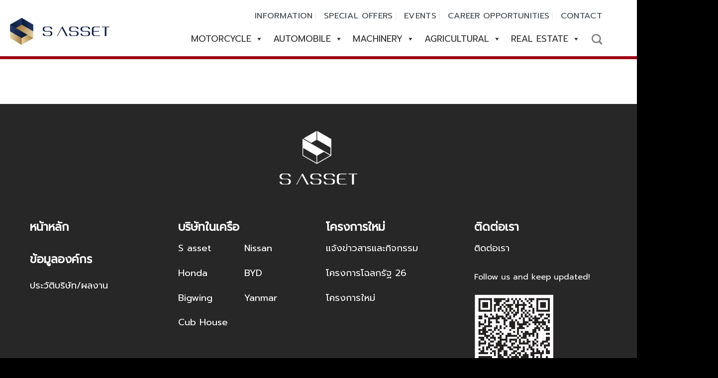

--- FILE ---
content_type: text/html; charset=UTF-8
request_url: https://www.sasset.co.th/nissan/koh-samui/
body_size: 34335
content:
<!DOCTYPE html>
<!--[if IE 9 ]> <html lang="th" class="ie9 loading-site no-js"> <![endif]-->
<!--[if IE 8 ]> <html lang="th" class="ie8 loading-site no-js"> <![endif]-->
<!--[if (gte IE 9)|!(IE)]><!--><html lang="th" class="loading-site no-js"> <!--<![endif]-->
<head><meta charset="UTF-8" /><script>if(navigator.userAgent.match(/MSIE|Internet Explorer/i)||navigator.userAgent.match(/Trident\/7\..*?rv:11/i)){var href=document.location.href;if(!href.match(/[?&]nowprocket/)){if(href.indexOf("?")==-1){if(href.indexOf("#")==-1){document.location.href=href+"?nowprocket=1"}else{document.location.href=href.replace("#","?nowprocket=1#")}}else{if(href.indexOf("#")==-1){document.location.href=href+"&nowprocket=1"}else{document.location.href=href.replace("#","&nowprocket=1#")}}}}</script><script>class RocketLazyLoadScripts{constructor(){this.triggerEvents=["keydown","mousedown","mousemove","touchmove","touchstart","touchend","wheel"],this.userEventHandler=this._triggerListener.bind(this),this.touchStartHandler=this._onTouchStart.bind(this),this.touchMoveHandler=this._onTouchMove.bind(this),this.touchEndHandler=this._onTouchEnd.bind(this),this.clickHandler=this._onClick.bind(this),this.interceptedClicks=[],window.addEventListener("pageshow",(e=>{this.persisted=e.persisted})),window.addEventListener("DOMContentLoaded",(()=>{this._preconnect3rdParties()})),this.delayedScripts={normal:[],async:[],defer:[]},this.allJQueries=[]}_addUserInteractionListener(e){document.hidden?e._triggerListener():(this.triggerEvents.forEach((t=>window.addEventListener(t,e.userEventHandler,{passive:!0}))),window.addEventListener("touchstart",e.touchStartHandler,{passive:!0}),window.addEventListener("mousedown",e.touchStartHandler),document.addEventListener("visibilitychange",e.userEventHandler))}_removeUserInteractionListener(){this.triggerEvents.forEach((e=>window.removeEventListener(e,this.userEventHandler,{passive:!0}))),document.removeEventListener("visibilitychange",this.userEventHandler)}_onTouchStart(e){"HTML"!==e.target.tagName&&(window.addEventListener("touchend",this.touchEndHandler),window.addEventListener("mouseup",this.touchEndHandler),window.addEventListener("touchmove",this.touchMoveHandler,{passive:!0}),window.addEventListener("mousemove",this.touchMoveHandler),e.target.addEventListener("click",this.clickHandler),this._renameDOMAttribute(e.target,"onclick","rocket-onclick"))}_onTouchMove(e){window.removeEventListener("touchend",this.touchEndHandler),window.removeEventListener("mouseup",this.touchEndHandler),window.removeEventListener("touchmove",this.touchMoveHandler,{passive:!0}),window.removeEventListener("mousemove",this.touchMoveHandler),e.target.removeEventListener("click",this.clickHandler),this._renameDOMAttribute(e.target,"rocket-onclick","onclick")}_onTouchEnd(e){window.removeEventListener("touchend",this.touchEndHandler),window.removeEventListener("mouseup",this.touchEndHandler),window.removeEventListener("touchmove",this.touchMoveHandler,{passive:!0}),window.removeEventListener("mousemove",this.touchMoveHandler)}_onClick(e){e.target.removeEventListener("click",this.clickHandler),this._renameDOMAttribute(e.target,"rocket-onclick","onclick"),this.interceptedClicks.push(e),e.preventDefault(),e.stopPropagation(),e.stopImmediatePropagation()}_replayClicks(){window.removeEventListener("touchstart",this.touchStartHandler,{passive:!0}),window.removeEventListener("mousedown",this.touchStartHandler),this.interceptedClicks.forEach((e=>{e.target.dispatchEvent(new MouseEvent("click",{view:e.view,bubbles:!0,cancelable:!0}))}))}_renameDOMAttribute(e,t,n){e.hasAttribute&&e.hasAttribute(t)&&(event.target.setAttribute(n,event.target.getAttribute(t)),event.target.removeAttribute(t))}_triggerListener(){this._removeUserInteractionListener(this),"loading"===document.readyState?document.addEventListener("DOMContentLoaded",this._loadEverythingNow.bind(this)):this._loadEverythingNow()}_preconnect3rdParties(){let e=[];document.querySelectorAll("script[type=rocketlazyloadscript]").forEach((t=>{if(t.hasAttribute("src")){const n=new URL(t.src).origin;n!==location.origin&&e.push({src:n,crossOrigin:t.crossOrigin||"module"===t.getAttribute("data-rocket-type")})}})),e=[...new Map(e.map((e=>[JSON.stringify(e),e]))).values()],this._batchInjectResourceHints(e,"preconnect")}async _loadEverythingNow(){this.lastBreath=Date.now(),this._delayEventListeners(),this._delayJQueryReady(this),this._handleDocumentWrite(),this._registerAllDelayedScripts(),this._preloadAllScripts(),await this._loadScriptsFromList(this.delayedScripts.normal),await this._loadScriptsFromList(this.delayedScripts.defer),await this._loadScriptsFromList(this.delayedScripts.async);try{await this._triggerDOMContentLoaded(),await this._triggerWindowLoad()}catch(e){}window.dispatchEvent(new Event("rocket-allScriptsLoaded")),this._replayClicks()}_registerAllDelayedScripts(){document.querySelectorAll("script[type=rocketlazyloadscript]").forEach((e=>{e.hasAttribute("src")?e.hasAttribute("async")&&!1!==e.async?this.delayedScripts.async.push(e):e.hasAttribute("defer")&&!1!==e.defer||"module"===e.getAttribute("data-rocket-type")?this.delayedScripts.defer.push(e):this.delayedScripts.normal.push(e):this.delayedScripts.normal.push(e)}))}async _transformScript(e){return await this._littleBreath(),new Promise((t=>{const n=document.createElement("script");[...e.attributes].forEach((e=>{let t=e.nodeName;"type"!==t&&("data-rocket-type"===t&&(t="type"),n.setAttribute(t,e.nodeValue))})),e.hasAttribute("src")?(n.addEventListener("load",t),n.addEventListener("error",t)):(n.text=e.text,t());try{e.parentNode.replaceChild(n,e)}catch(e){t()}}))}async _loadScriptsFromList(e){const t=e.shift();return t?(await this._transformScript(t),this._loadScriptsFromList(e)):Promise.resolve()}_preloadAllScripts(){this._batchInjectResourceHints([...this.delayedScripts.normal,...this.delayedScripts.defer,...this.delayedScripts.async],"preload")}_batchInjectResourceHints(e,t){var n=document.createDocumentFragment();e.forEach((e=>{if(e.src){const i=document.createElement("link");i.href=e.src,i.rel=t,"preconnect"!==t&&(i.as="script"),e.getAttribute&&"module"===e.getAttribute("data-rocket-type")&&(i.crossOrigin=!0),e.crossOrigin&&(i.crossOrigin=e.crossOrigin),n.appendChild(i)}})),document.head.appendChild(n)}_delayEventListeners(){let e={};function t(t,n){!function(t){function n(n){return e[t].eventsToRewrite.indexOf(n)>=0?"rocket-"+n:n}e[t]||(e[t]={originalFunctions:{add:t.addEventListener,remove:t.removeEventListener},eventsToRewrite:[]},t.addEventListener=function(){arguments[0]=n(arguments[0]),e[t].originalFunctions.add.apply(t,arguments)},t.removeEventListener=function(){arguments[0]=n(arguments[0]),e[t].originalFunctions.remove.apply(t,arguments)})}(t),e[t].eventsToRewrite.push(n)}function n(e,t){let n=e[t];Object.defineProperty(e,t,{get:()=>n||function(){},set(i){e["rocket"+t]=n=i}})}t(document,"DOMContentLoaded"),t(window,"DOMContentLoaded"),t(window,"load"),t(window,"pageshow"),t(document,"readystatechange"),n(document,"onreadystatechange"),n(window,"onload"),n(window,"onpageshow")}_delayJQueryReady(e){let t=window.jQuery;Object.defineProperty(window,"jQuery",{get:()=>t,set(n){if(n&&n.fn&&!e.allJQueries.includes(n)){n.fn.ready=n.fn.init.prototype.ready=function(t){e.domReadyFired?t.bind(document)(n):document.addEventListener("rocket-DOMContentLoaded",(()=>t.bind(document)(n)))};const t=n.fn.on;n.fn.on=n.fn.init.prototype.on=function(){if(this[0]===window){function e(e){return e.split(" ").map((e=>"load"===e||0===e.indexOf("load.")?"rocket-jquery-load":e)).join(" ")}"string"==typeof arguments[0]||arguments[0]instanceof String?arguments[0]=e(arguments[0]):"object"==typeof arguments[0]&&Object.keys(arguments[0]).forEach((t=>{delete Object.assign(arguments[0],{[e(t)]:arguments[0][t]})[t]}))}return t.apply(this,arguments),this},e.allJQueries.push(n)}t=n}})}async _triggerDOMContentLoaded(){this.domReadyFired=!0,await this._littleBreath(),document.dispatchEvent(new Event("rocket-DOMContentLoaded")),await this._littleBreath(),window.dispatchEvent(new Event("rocket-DOMContentLoaded")),await this._littleBreath(),document.dispatchEvent(new Event("rocket-readystatechange")),await this._littleBreath(),document.rocketonreadystatechange&&document.rocketonreadystatechange()}async _triggerWindowLoad(){await this._littleBreath(),window.dispatchEvent(new Event("rocket-load")),await this._littleBreath(),window.rocketonload&&window.rocketonload(),await this._littleBreath(),this.allJQueries.forEach((e=>e(window).trigger("rocket-jquery-load"))),await this._littleBreath();const e=new Event("rocket-pageshow");e.persisted=this.persisted,window.dispatchEvent(e),await this._littleBreath(),window.rocketonpageshow&&window.rocketonpageshow({persisted:this.persisted})}_handleDocumentWrite(){const e=new Map;document.write=document.writeln=function(t){const n=document.currentScript,i=document.createRange(),r=n.parentElement;let o=e.get(n);void 0===o&&(o=n.nextSibling,e.set(n,o));const s=document.createDocumentFragment();i.setStart(s,0),s.appendChild(i.createContextualFragment(t)),r.insertBefore(s,o)}}async _littleBreath(){Date.now()-this.lastBreath>45&&(await this._requestAnimFrame(),this.lastBreath=Date.now())}async _requestAnimFrame(){return document.hidden?new Promise((e=>setTimeout(e))):new Promise((e=>requestAnimationFrame(e)))}static run(){const e=new RocketLazyLoadScripts;e._addUserInteractionListener(e)}}RocketLazyLoadScripts.run();</script>
	
	<link rel="profile" href="http://gmpg.org/xfn/11" />
	<link rel="pingback" href="https://www.sasset.co.th/xmlrpc.php" />
	
	
	<script type="rocketlazyloadscript">(function(html){html.className = html.className.replace(/\bno-js\b/,'js')})(document.documentElement);</script>
<meta name='robots' content='noindex, nofollow' />
<meta name="viewport" content="width=device-width, initial-scale=1, maximum-scale=1" />
	<!-- This site is optimized with the Yoast SEO plugin v19.8 - https://yoast.com/wordpress/plugins/seo/ -->
	<title>KOH SAMUI - sasset</title><link rel="preload" as="style" href="https://fonts.googleapis.com/css?family=Prompt%7CUbuntu%7CPoppins%3A400%2C500%2C600%2C700%7CLato%3Aregular%2C700%2C400%2C700%7CDancing%20Script%3Aregular%2C400&#038;subset=greek%2Clatin%2Cgreek-ext%2Cvietnamese%2Ccyrillic-ext%2Clatin-ext%2Ccyrillic&#038;display=swap" /><link rel="stylesheet" href="https://fonts.googleapis.com/css?family=Prompt%7CUbuntu%7CPoppins%3A400%2C500%2C600%2C700%7CLato%3Aregular%2C700%2C400%2C700%7CDancing%20Script%3Aregular%2C400&#038;subset=greek%2Clatin%2Cgreek-ext%2Cvietnamese%2Ccyrillic-ext%2Clatin-ext%2Ccyrillic&#038;display=swap" media="print" onload="this.media='all'" /><noscript><link rel="stylesheet" href="https://fonts.googleapis.com/css?family=Prompt%7CUbuntu%7CPoppins%3A400%2C500%2C600%2C700%7CLato%3Aregular%2C700%2C400%2C700%7CDancing%20Script%3Aregular%2C400&#038;subset=greek%2Clatin%2Cgreek-ext%2Cvietnamese%2Ccyrillic-ext%2Clatin-ext%2Ccyrillic&#038;display=swap" /></noscript><link rel="stylesheet" href="https://www.sasset.co.th/wp-content/cache/min/1/8320d81c103a9d598b608717ca772bb9.css" media="all" data-minify="1" />
	<meta property="og:locale" content="th_TH" />
	<meta property="og:type" content="article" />
	<meta property="og:title" content="KOH SAMUI - sasset" />
	<meta property="og:url" content="https://www.sasset.co.th/nissan/koh-samui/" />
	<meta property="og:site_name" content="sasset" />
	<meta name="twitter:card" content="summary_large_image" />
	<script type="application/ld+json" class="yoast-schema-graph">{"@context":"https://schema.org","@graph":[{"@type":"WebPage","@id":"https://www.sasset.co.th/nissan/koh-samui/","url":"https://www.sasset.co.th/nissan/koh-samui/","name":"KOH SAMUI - sasset","isPartOf":{"@id":"https://www.sasset.co.th/#website"},"datePublished":"2022-08-03T02:45:31+00:00","dateModified":"2022-08-03T02:45:31+00:00","breadcrumb":{"@id":"https://www.sasset.co.th/nissan/koh-samui/#breadcrumb"},"inLanguage":"th","potentialAction":[{"@type":"ReadAction","target":["https://www.sasset.co.th/nissan/koh-samui/"]}]},{"@type":"BreadcrumbList","@id":"https://www.sasset.co.th/nissan/koh-samui/#breadcrumb","itemListElement":[{"@type":"ListItem","position":1,"name":"Home","item":"https://www.sasset.co.th/"},{"@type":"ListItem","position":2,"name":"Nissan","item":"https://www.sasset.co.th/nissan/"},{"@type":"ListItem","position":3,"name":"KOH SAMUI"}]},{"@type":"WebSite","@id":"https://www.sasset.co.th/#website","url":"https://www.sasset.co.th/","name":"sasset","description":"Just another WordPress site","potentialAction":[{"@type":"SearchAction","target":{"@type":"EntryPoint","urlTemplate":"https://www.sasset.co.th/?s={search_term_string}"},"query-input":"required name=search_term_string"}],"inLanguage":"th"}]}</script>
	<!-- / Yoast SEO plugin. -->


<link rel='dns-prefetch' href='//cdn.jsdelivr.net' />
<link rel='dns-prefetch' href='//fonts.googleapis.com' />
<link href='https://fonts.gstatic.com' crossorigin rel='preconnect' />
<link rel="alternate" type="application/rss+xml" title="sasset &raquo; ฟีด" href="https://www.sasset.co.th/feed/" />
<link rel="alternate" title="oEmbed (JSON)" type="application/json+oembed" href="https://www.sasset.co.th/wp-json/oembed/1.0/embed?url=https%3A%2F%2Fwww.sasset.co.th%2Fnissan%2Fkoh-samui%2F" />
<link rel="alternate" title="oEmbed (XML)" type="text/xml+oembed" href="https://www.sasset.co.th/wp-json/oembed/1.0/embed?url=https%3A%2F%2Fwww.sasset.co.th%2Fnissan%2Fkoh-samui%2F&#038;format=xml" />
<link rel="prefetch" href="https://www.sasset.co.th/wp-content/themes/flatsome/assets/js/chunk.countup.fe2c1016.js" />
<link rel="prefetch" href="https://www.sasset.co.th/wp-content/themes/flatsome/assets/js/chunk.sticky-sidebar.a58a6557.js" />
<link rel="prefetch" href="https://www.sasset.co.th/wp-content/themes/flatsome/assets/js/chunk.tooltips.29144c1c.js" />
<link rel="prefetch" href="https://www.sasset.co.th/wp-content/themes/flatsome/assets/js/chunk.vendors-popups.947eca5c.js" />
<link rel="prefetch" href="https://www.sasset.co.th/wp-content/themes/flatsome/assets/js/chunk.vendors-slider.c7f2bd49.js" />
<style id='wp-img-auto-sizes-contain-inline-css' type='text/css'>
img:is([sizes=auto i],[sizes^="auto," i]){contain-intrinsic-size:3000px 1500px}
/*# sourceURL=wp-img-auto-sizes-contain-inline-css */
</style>


<style id='wp-emoji-styles-inline-css' type='text/css'>

	img.wp-smiley, img.emoji {
		display: inline !important;
		border: none !important;
		box-shadow: none !important;
		height: 1em !important;
		width: 1em !important;
		margin: 0 0.07em !important;
		vertical-align: -0.1em !important;
		background: none !important;
		padding: 0 !important;
	}
/*# sourceURL=wp-emoji-styles-inline-css */
</style>
<style id='classic-theme-styles-inline-css' type='text/css'>
/*! This file is auto-generated */
.wp-block-button__link{color:#fff;background-color:#32373c;border-radius:9999px;box-shadow:none;text-decoration:none;padding:calc(.667em + 2px) calc(1.333em + 2px);font-size:1.125em}.wp-block-file__button{background:#32373c;color:#fff;text-decoration:none}
/*# sourceURL=/wp-includes/css/classic-themes.min.css */
</style>












<style id='sp-ea-style-inline-css' type='text/css'>
#sp-ea-1009 .spcollapsing { height: 0; overflow: hidden; transition-property: height;transition-duration: 300ms;}#sp-ea-1009.sp-easy-accordion>.sp-ea-single {border: 1px solid #e2e2e2; }#sp-ea-1009.sp-easy-accordion>.sp-ea-single>.ea-header a {color: #444;}#sp-ea-1009.sp-easy-accordion>.sp-ea-single>.sp-collapse>.ea-body {background: #fff; color: #444;}#sp-ea-1009.sp-easy-accordion>.sp-ea-single {background: #eee;}#sp-ea-1009.sp-easy-accordion>.sp-ea-single>.ea-header a .ea-expand-icon.fa { float: left; color: #444;font-size: 16px;}#sp-ea-722 .spcollapsing { height: 0; overflow: hidden; transition-property: height;transition-duration: 300ms;}#sp-ea-722.sp-easy-accordion>.sp-ea-single {border: 1px solid #e2e2e2; }#sp-ea-722.sp-easy-accordion>.sp-ea-single>.ea-header a {color: #444;}#sp-ea-722.sp-easy-accordion>.sp-ea-single>.sp-collapse>.ea-body {background: #fff; color: #444;}#sp-ea-722.sp-easy-accordion>.sp-ea-single {background: #eee;}#sp-ea-722.sp-easy-accordion>.sp-ea-single>.ea-header a .ea-expand-icon.fa { float: left; color: #444;font-size: 16px;}
/*# sourceURL=sp-ea-style-inline-css */
</style>












<style id='flatsome-main-inline-css' type='text/css'>
@font-face {
				font-family: "fl-icons";
				font-display: block;
				src: url(https://www.sasset.co.th/wp-content/themes/flatsome/assets/css/icons/fl-icons.eot?v=3.15.7);
				src:
					url(https://www.sasset.co.th/wp-content/themes/flatsome/assets/css/icons/fl-icons.eot#iefix?v=3.15.7) format("embedded-opentype"),
					url(https://www.sasset.co.th/wp-content/themes/flatsome/assets/css/icons/fl-icons.woff2?v=3.15.7) format("woff2"),
					url(https://www.sasset.co.th/wp-content/themes/flatsome/assets/css/icons/fl-icons.ttf?v=3.15.7) format("truetype"),
					url(https://www.sasset.co.th/wp-content/themes/flatsome/assets/css/icons/fl-icons.woff?v=3.15.7) format("woff"),
					url(https://www.sasset.co.th/wp-content/themes/flatsome/assets/css/icons/fl-icons.svg?v=3.15.7#fl-icons) format("svg");
			}
/*# sourceURL=flatsome-main-inline-css */
</style>






<style id='rocket-lazyload-inline-css' type='text/css'>
.rll-youtube-player{position:relative;padding-bottom:56.23%;height:0;overflow:hidden;max-width:100%;}.rll-youtube-player:focus-within{outline: 2px solid currentColor;outline-offset: 5px;}.rll-youtube-player iframe{position:absolute;top:0;left:0;width:100%;height:100%;z-index:100;background:0 0}.rll-youtube-player img{bottom:0;display:block;left:0;margin:auto;max-width:100%;width:100%;position:absolute;right:0;top:0;border:none;height:auto;-webkit-transition:.4s all;-moz-transition:.4s all;transition:.4s all}.rll-youtube-player img:hover{-webkit-filter:brightness(75%)}.rll-youtube-player .play{height:100%;width:100%;left:0;top:0;position:absolute;background:url(https://www.sasset.co.th/wp-content/plugins/wp-rocket/assets/img/youtube.png) no-repeat center;background-color: transparent !important;cursor:pointer;border:none;}
/*# sourceURL=rocket-lazyload-inline-css */
</style>
<script type="rocketlazyloadscript" data-rocket-type="text/javascript">
            window._nslDOMReady = function (callback) {
                if ( document.readyState === "complete" || document.readyState === "interactive" ) {
                    callback();
                } else {
                    document.addEventListener( "DOMContentLoaded", callback );
                }
            };
            </script><!--n2css--><script type="rocketlazyloadscript" data-minify="1" data-rocket-type="text/javascript" src="https://www.sasset.co.th/wp-content/cache/min/1/npm/@3dweb/360javascriptviewer/lib/JavascriptViewer.min.js?ver=1668399198" id="javascriptviewer-js" defer></script>
<script type="rocketlazyloadscript" data-minify="1" data-rocket-type="text/javascript" src="https://www.sasset.co.th/wp-content/cache/min/1/wp-content/plugins/360deg-javascript-viewer/public/js/jsv.js?ver=1668399198" id="jsv360-js" defer></script>
<script type="rocketlazyloadscript" data-rocket-type="text/javascript" src="https://www.sasset.co.th/wp-includes/js/jquery/jquery.min.js?ver=3.7.1" id="jquery-core-js" defer></script>
<script type="rocketlazyloadscript" data-rocket-type="text/javascript" src="https://www.sasset.co.th/wp-includes/js/jquery/jquery-migrate.min.js?ver=3.4.1" id="jquery-migrate-js" defer></script>
<script type="rocketlazyloadscript" data-rocket-type="text/javascript" src="https://www.sasset.co.th/wp-content/plugins/accordion-pro/assets/scrollbar/jquery.mCustomScrollbar.concat.min.js?ver=6.9" id="wpsm_ac_pro_scrollbar_script-js" defer></script>
<script type="text/javascript" id="chaty-front-end-js-extra">
/* <![CDATA[ */
var chaty_settings = {"ajax_url":"https://www.sasset.co.th/wp-admin/admin-ajax.php","analytics":"0","chaty_widgets":[{"id":0,"identifier":0,"settings":{"show_close_button":1,"position":"right","custom_position":1,"bottom_spacing":"25","side_spacing":"25","icon_view":"vertical","default_state":"click","cta_text":"Contact us","cta_text_color":"#333333","cta_bg_color":"#ffffff","show_cta":"first_click","is_pending_mesg_enabled":"off","pending_mesg_count":"1","pending_mesg_count_color":"#ffffff","pending_mesg_count_bgcolor":"#dd0000","widget_icon":"chat-bubble","widget_icon_url":"","font_family":"-apple-system,BlinkMacSystemFont,Segoe UI,Roboto,Oxygen-Sans,Ubuntu,Cantarell,Helvetica Neue,sans-serif","widget_size":"54","custom_widget_size":"54","is_google_analytics_enabled":0,"close_text":"Hide","widget_color":"#4F6ACA","widget_rgb_color":"79,106,202","has_custom_css":0,"custom_css":"","widget_token":"2f1d33ac02","widget_index":"","attention_effect":""},"triggers":{"has_time_delay":1,"time_delay":"0","exit_intent":0,"has_display_after_page_scroll":0,"display_after_page_scroll":"0","auto_hide_widget":0,"hide_after":0,"show_on_pages_rules":[],"time_diff":0,"has_date_scheduling_rules":0,"date_scheduling_rules":{"start_date_time":"","end_date_time":""},"date_scheduling_rules_timezone":0,"day_hours_scheduling_rules_timezone":0,"has_day_hours_scheduling_rules":[],"day_hours_scheduling_rules":[],"day_time_diff":0,"show_on_direct_visit":0,"show_on_referrer_social_network":0,"show_on_referrer_search_engines":0,"show_on_referrer_google_ads":0,"show_on_referrer_urls":[],"has_show_on_specific_referrer_urls":0,"has_traffic_source":0,"has_countries":0,"countries":[],"has_target_rules":0},"channels":[{"channel":"Line","value":"https://line.me/R/ti/p/%40620hnnaa","hover_text":"Line","svg_icon":"\u003Csvg width=\"39\" height=\"39\" viewBox=\"0 0 39 39\" fill=\"none\" xmlns=\"http://www.w3.org/2000/svg\"\u003E\u003Ccircle class=\"color-element\" cx=\"19.4395\" cy=\"19.4395\" r=\"19.4395\" fill=\"#38B900\"\u003E\u003C/circle\u003E\u003Cpath d=\"M24 9.36561C24 4.19474 18.6178 0 12 0C5.38215 0 0 4.19474 0 9.36561C0 13.9825 4.25629 17.8606 10.0229 18.5993C10.4073 18.6785 10.9565 18.8368 11.0664 19.1797C11.1762 19.4699 11.1487 19.9184 11.0938 20.235C11.0938 20.235 10.9565 21.0528 10.9291 21.2111C10.8741 21.5013 10.6819 22.3456 11.9725 21.8443C13.2632 21.3167 18.8924 17.9398 21.3913 15.1433C23.1487 13.2702 24 11.4234 24 9.36561Z\" transform=\"translate(7 10)\" fill=\"white\"\u003E\u003C/path\u003E\u003Cpath d=\"M1.0984 0H0.24714C0.10984 0 -2.09503e-07 0.105528 -2.09503e-07 0.211056V5.22364C-2.09503e-07 5.35555 0.10984 5.43469 0.24714 5.43469H1.0984C1.2357 5.43469 1.34554 5.32917 1.34554 5.22364V0.211056C1.34554 0.105528 1.2357 0 1.0984 0Z\" transform=\"translate(15.4577 16.8593)\" fill=\"#38B900\" class=\"color-element\"\u003E\u003C/path\u003E\u003Cpath d=\"M4.66819 0H3.81693C3.67963 0 3.56979 0.105528 3.56979 0.211056V3.19222L1.18078 0.0791458C1.18078 0.0791458 1.18078 0.0527642 1.15332 0.0527642C1.15332 0.0527642 1.15332 0.0527641 1.12586 0.0263821C1.12586 0.0263821 1.12586 0.0263821 1.0984 0.0263821H0.247139C0.10984 0.0263821 4.19006e-07 0.13191 4.19006e-07 0.237438V5.25002C4.19006e-07 5.38193 0.10984 5.46108 0.247139 5.46108H1.0984C1.2357 5.46108 1.34554 5.35555 1.34554 5.25002V2.26885L3.73455 5.38193C3.76201 5.40831 3.76201 5.43469 3.78947 5.43469C3.78947 5.43469 3.78947 5.43469 3.81693 5.43469C3.81693 5.43469 3.81693 5.43469 3.84439 5.43469C3.87185 5.43469 3.87185 5.43469 3.89931 5.43469H4.75057C4.88787 5.43469 4.99771 5.32917 4.99771 5.22364V0.211056C4.91533 0.105528 4.80549 0 4.66819 0Z\" transform=\"translate(17.6819 16.8593)\" fill=\"#38B900\" class=\"color-element\"\u003E\u003C/path\u003E\u003Cpath d=\"M3.62471 4.22112H1.34554V0.237438C1.34554 0.105528 1.2357 0 1.0984 0H0.24714C0.10984 0 -5.23757e-08 0.105528 -5.23757e-08 0.237438V5.25002C-5.23757e-08 5.30278 0.0274599 5.35555 0.0549198 5.40831C0.10984 5.43469 0.16476 5.46108 0.21968 5.46108H3.56979C3.70709 5.46108 3.78947 5.35555 3.78947 5.22364V4.4058C3.87185 4.32665 3.76201 4.22112 3.62471 4.22112Z\" transform=\"translate(10.8993 16.8593)\" fill=\"#38B900\" class=\"color-element\"\u003E\u003C/path\u003E\u003Cpath d=\"M3.56979 1.29272C3.70709 1.29272 3.78947 1.18719 3.78947 1.05528V0.237438C3.78947 0.105528 3.67963 -1.00639e-07 3.56979 -1.00639e-07H0.219679C0.164759 -1.00639e-07 0.10984 0.0263821 0.0549199 0.0527641C0.02746 0.105528 -2.09503e-07 0.158292 -2.09503e-07 0.211056V5.22364C-2.09503e-07 5.2764 0.02746 5.32917 0.0549199 5.38193C0.10984 5.40831 0.164759 5.43469 0.219679 5.43469H3.56979C3.70709 5.43469 3.78947 5.32917 3.78947 5.19726V4.37941C3.78947 4.2475 3.67963 4.14198 3.56979 4.14198H1.29062V3.29775H3.56979C3.70709 3.29775 3.78947 3.19222 3.78947 3.06031V2.24247C3.78947 2.11056 3.67963 2.00503 3.56979 2.00503H1.29062V1.16081H3.56979V1.29272Z\" transform=\"translate(23.421 16.8329)\" fill=\"#38B900\" class=\"color-element\"\u003E\u003C/path\u003E\u003C/svg\u003E","is_desktop":1,"is_mobile":1,"icon_color":"#38B900","icon_rgb_color":"56,185,0","channel_type":"Line","custom_image_url":"","order":"","pre_set_message":"","is_use_web_version":"1","is_open_new_tab":"1","is_default_open":"0","has_welcome_message":"0","chat_welcome_message":"","qr_code_image_url":"","mail_subject":"","channel_account_type":"personal","contact_form_settings":[],"contact_fields":[],"url":"https://line.me/R/ti/p/%40620hnnaa","mobile_target":"_blank","desktop_target":"_blank","target":"_blank","is_agent":0,"agent_data":[],"header_text":"","header_sub_text":"","header_bg_color":"","header_text_color":"","widget_token":"2f1d33ac02","widget_index":"","click_event":""},{"channel":"Facebook_Messenger","value":"https://m.me/Sassetsurat","hover_text":"Facebook Messenger","svg_icon":"\u003Csvg width=\"39\" height=\"39\" viewBox=\"0 0 39 39\" fill=\"none\" xmlns=\"http://www.w3.org/2000/svg\"\u003E\u003Ccircle class=\"color-element\" cx=\"19.4395\" cy=\"19.4395\" r=\"19.4395\" fill=\"#1E88E5\"/\u003E\u003Cpath fill-rule=\"evenodd\" clip-rule=\"evenodd\" d=\"M0 9.63934C0 4.29861 4.68939 0 10.4209 0C16.1524 0 20.8418 4.29861 20.8418 9.63934C20.8418 14.98 16.1524 19.2787 10.4209 19.2787C9.37878 19.2787 8.33673 19.1484 7.42487 18.8879L3.90784 20.8418V17.1945C1.56311 15.3708 0 12.6353 0 9.63934ZM8.85779 10.1604L11.463 13.0261L17.1945 6.90384L12.1143 9.76959L9.37885 6.90384L3.64734 13.0261L8.85779 10.1604Z\" transform=\"translate(9.01854 10.3146)\" fill=\"white\"/\u003E\u003C/svg\u003E","is_desktop":1,"is_mobile":1,"icon_color":"#1E88E5","icon_rgb_color":"30,136,229","channel_type":"Facebook_Messenger","custom_image_url":"","order":"","pre_set_message":"","is_use_web_version":"1","is_open_new_tab":"1","is_default_open":"0","has_welcome_message":"0","chat_welcome_message":"","qr_code_image_url":"","mail_subject":"","channel_account_type":"personal","contact_form_settings":[],"contact_fields":[],"url":"https://m.me/Sassetsurat","mobile_target":"","desktop_target":"_blank","target":"_blank","is_agent":0,"agent_data":[],"header_text":"","header_sub_text":"","header_bg_color":"","header_text_color":"","widget_token":"2f1d33ac02","widget_index":"","click_event":""}]}],"data_analytics_settings":"off"};
//# sourceURL=chaty-front-end-js-extra
/* ]]> */
</script>
<script type="rocketlazyloadscript" data-rocket-type="text/javascript" src="https://www.sasset.co.th/wp-content/plugins/chaty/js/cht-front-script.min.js?ver=16588286063.0.1" id="chaty-front-end-js" defer></script>
<script type="rocketlazyloadscript" data-rocket-type="text/javascript" src="https://www.sasset.co.th/wp-content/plugins/photo-gallery/js/jquery.sumoselect.min.js?ver=3.4.6" id="sumoselect-js" defer></script>
<script type="rocketlazyloadscript" data-rocket-type="text/javascript" src="https://www.sasset.co.th/wp-content/plugins/photo-gallery/js/jquery.mobile.min.js?ver=1.4.5" id="jquery-mobile-js" defer></script>
<script type="rocketlazyloadscript" data-rocket-type="text/javascript" src="https://www.sasset.co.th/wp-content/plugins/photo-gallery/js/jquery.mCustomScrollbar.concat.min.js?ver=3.1.5" id="mCustomScrollbar-js" defer></script>
<script type="rocketlazyloadscript" data-rocket-type="text/javascript" src="https://www.sasset.co.th/wp-content/plugins/photo-gallery/js/jquery.fullscreen.min.js?ver=0.6.0" id="jquery-fullscreen-js" defer></script>
<script type="text/javascript" id="bwg_frontend-js-extra">
/* <![CDATA[ */
var bwg_objectsL10n = {"bwg_field_required":"field is required.","bwg_mail_validation":"This is not a valid email address.","bwg_search_result":"There are no images matching your search.","bwg_select_tag":"Select Tag","bwg_order_by":"Order By","bwg_search":"Search","bwg_show_ecommerce":"Show Ecommerce","bwg_hide_ecommerce":"Hide Ecommerce","bwg_show_comments":"Show Comments","bwg_hide_comments":"Hide Comments","bwg_restore":"Restore","bwg_maximize":"Maximize","bwg_fullscreen":"Fullscreen","bwg_exit_fullscreen":"Exit Fullscreen","bwg_search_tag":"SEARCH...","bwg_tag_no_match":"No tags found","bwg_all_tags_selected":"All tags selected","bwg_tags_selected":"tags selected","play":"Play","pause":"Pause","is_pro":"","bwg_play":"Play","bwg_pause":"Pause","bwg_hide_info":"Hide info","bwg_show_info":"Show info","bwg_hide_rating":"Hide rating","bwg_show_rating":"Show rating","ok":"Ok","cancel":"Cancel","select_all":"Select all","lazy_load":"0","lazy_loader":"https://www.sasset.co.th/wp-content/plugins/photo-gallery/images/ajax_loader.png","front_ajax":"0","bwg_tag_see_all":"see all tags","bwg_tag_see_less":"see less tags","page_speed":""};
//# sourceURL=bwg_frontend-js-extra
/* ]]> */
</script>
<script type="rocketlazyloadscript" data-rocket-type="text/javascript" src="https://www.sasset.co.th/wp-content/plugins/photo-gallery/js/scripts.min.js?ver=1.8.0" id="bwg_frontend-js" defer></script>
<script type="rocketlazyloadscript" data-minify="1" data-rocket-type="text/javascript" src="https://www.sasset.co.th/wp-content/cache/min/1/wp-content/plugins/photo-gallery/js/circle-progress.js?ver=1668399198" id="bwg_speed_circle-js" defer></script>
<script type="text/javascript" id="cookie-notice-front-js-extra">
/* <![CDATA[ */
var cnArgs = {"ajaxUrl":"https://www.sasset.co.th/wp-admin/admin-ajax.php","nonce":"55515e651b","hideEffect":"fade","position":"bottom","onScroll":"0","onScrollOffset":"100","onClick":"0","cookieName":"cookie_notice_accepted","cookieTime":"2592000","cookieTimeRejected":"2592000","globalCookie":"0","redirection":"0","cache":"1","refuse":"0","revokeCookies":"0","revokeCookiesOpt":"automatic","secure":"1"};
//# sourceURL=cookie-notice-front-js-extra
/* ]]> */
</script>
<script type="rocketlazyloadscript" async data-rocket-type="text/javascript" src="https://www.sasset.co.th/wp-content/plugins/cookie-notice/js/front.min.js?ver=2.4.1" id="cookie-notice-front-js"></script>
<link rel="https://api.w.org/" href="https://www.sasset.co.th/wp-json/" /><link rel="alternate" title="JSON" type="application/json" href="https://www.sasset.co.th/wp-json/wp/v2/pages/2452" /><link rel="EditURI" type="application/rsd+xml" title="RSD" href="https://www.sasset.co.th/xmlrpc.php?rsd" />
<meta name="generator" content="WordPress 6.9" />
<link rel='shortlink' href='https://www.sasset.co.th/?p=2452' />
<!-- start Simple Custom CSS and JS -->
<!DOCTYPE html>
<html>
<head>
<script type="rocketlazyloadscript" data-minify="1" data-rocket-type="text/javascript" src="https://www.sasset.co.th/wp-content/cache/min/1/jquery.min.js?ver=1668399199" defer></script>
  <script type="rocketlazyloadscript">window.addEventListener('DOMContentLoaded', function() {
  $(document).ready(function(){
    $("select").change(function(){
        $(this).find("option:selected").each(function(){
            if($(this).attr("value")=="1"){
                $(".bandonpiya").not("2").hide();
                $(".1").show();
            }
            else if($(this).attr("value")=="2"){
                $(".bandonpiya").not("1").hide();
                $(".2").show();
            }
			 else if($(this).attr("value")=="3"){
				 $(".bandonpiya").not("1").hide();
                $(".3").show();
            }
			 else if($(this).attr("value")=="4"){
				 $(".bandonpiya").not("1").hide();
                $(".4").show();
            } 
			else if($(this).attr("value")=="5"){
				 $(".bandonpiya").not("1").hide();
                $(".5").show();
            }
			else if($(this).attr("value")=="6"){
				 $(".bandonpiya").not("1").hide();
                $(".6").show();
            }
			else if($(this).attr("value")=="7"){
				 $(".bandonpiya").not("1").hide();
                $(".7").show();
            }
			else if($(this).attr("value")=="8"){
				 $(".bandonpiya").not("1").hide();
                $(".8").show();
            }
			else if($(this).attr("value")=="9"){
				 $(".bandonpiya").not("1").hide();
                $(".9").show();
            }
			else if($(this).attr("value")=="10"){
				 $(".bandonpiya").not("1").hide();
                $(".10").show();
            }
			else if($(this).attr("value")=="11"){
				 $(".bandonpiya").not("1").hide();
                $(".11").show();
            }
			else if($(this).attr("value")=="12"){
				 $(".bandonpiya").not("1").hide();
                $(".12").show();
            }
			else if($(this).attr("value")=="13"){
				 $(".bandonpiya").not("1").hide();
                $(".13").show();
            }
			else if($(this).attr("value")=="14"){
				 $(".bandonpiya").not("1").hide();
                $(".14").show();
            }
			else if($(this).attr("value")=="15"){
				 $(".bandonpiya").not("1").hide();
                $(".15").show();
            }
			else if($(this).attr("value")=="16"){
				 $(".bandonpiya").not("1").hide();
                $(".16").show();
            }
			else if($(this).attr("value")=="17"){
				 $(".bandonpiya").not("1").hide();
                $(".17").show();
            }
            else{
                $(".bandonpiya").hide();
            }
        });
    }).change();
});
  });</script>
<style id='global-styles-inline-css' type='text/css'>
:root{--wp--preset--aspect-ratio--square: 1;--wp--preset--aspect-ratio--4-3: 4/3;--wp--preset--aspect-ratio--3-4: 3/4;--wp--preset--aspect-ratio--3-2: 3/2;--wp--preset--aspect-ratio--2-3: 2/3;--wp--preset--aspect-ratio--16-9: 16/9;--wp--preset--aspect-ratio--9-16: 9/16;--wp--preset--color--black: #000000;--wp--preset--color--cyan-bluish-gray: #abb8c3;--wp--preset--color--white: #ffffff;--wp--preset--color--pale-pink: #f78da7;--wp--preset--color--vivid-red: #cf2e2e;--wp--preset--color--luminous-vivid-orange: #ff6900;--wp--preset--color--luminous-vivid-amber: #fcb900;--wp--preset--color--light-green-cyan: #7bdcb5;--wp--preset--color--vivid-green-cyan: #00d084;--wp--preset--color--pale-cyan-blue: #8ed1fc;--wp--preset--color--vivid-cyan-blue: #0693e3;--wp--preset--color--vivid-purple: #9b51e0;--wp--preset--gradient--vivid-cyan-blue-to-vivid-purple: linear-gradient(135deg,rgb(6,147,227) 0%,rgb(155,81,224) 100%);--wp--preset--gradient--light-green-cyan-to-vivid-green-cyan: linear-gradient(135deg,rgb(122,220,180) 0%,rgb(0,208,130) 100%);--wp--preset--gradient--luminous-vivid-amber-to-luminous-vivid-orange: linear-gradient(135deg,rgb(252,185,0) 0%,rgb(255,105,0) 100%);--wp--preset--gradient--luminous-vivid-orange-to-vivid-red: linear-gradient(135deg,rgb(255,105,0) 0%,rgb(207,46,46) 100%);--wp--preset--gradient--very-light-gray-to-cyan-bluish-gray: linear-gradient(135deg,rgb(238,238,238) 0%,rgb(169,184,195) 100%);--wp--preset--gradient--cool-to-warm-spectrum: linear-gradient(135deg,rgb(74,234,220) 0%,rgb(151,120,209) 20%,rgb(207,42,186) 40%,rgb(238,44,130) 60%,rgb(251,105,98) 80%,rgb(254,248,76) 100%);--wp--preset--gradient--blush-light-purple: linear-gradient(135deg,rgb(255,206,236) 0%,rgb(152,150,240) 100%);--wp--preset--gradient--blush-bordeaux: linear-gradient(135deg,rgb(254,205,165) 0%,rgb(254,45,45) 50%,rgb(107,0,62) 100%);--wp--preset--gradient--luminous-dusk: linear-gradient(135deg,rgb(255,203,112) 0%,rgb(199,81,192) 50%,rgb(65,88,208) 100%);--wp--preset--gradient--pale-ocean: linear-gradient(135deg,rgb(255,245,203) 0%,rgb(182,227,212) 50%,rgb(51,167,181) 100%);--wp--preset--gradient--electric-grass: linear-gradient(135deg,rgb(202,248,128) 0%,rgb(113,206,126) 100%);--wp--preset--gradient--midnight: linear-gradient(135deg,rgb(2,3,129) 0%,rgb(40,116,252) 100%);--wp--preset--font-size--small: 13px;--wp--preset--font-size--medium: 20px;--wp--preset--font-size--large: 36px;--wp--preset--font-size--x-large: 42px;--wp--preset--spacing--20: 0.44rem;--wp--preset--spacing--30: 0.67rem;--wp--preset--spacing--40: 1rem;--wp--preset--spacing--50: 1.5rem;--wp--preset--spacing--60: 2.25rem;--wp--preset--spacing--70: 3.38rem;--wp--preset--spacing--80: 5.06rem;--wp--preset--shadow--natural: 6px 6px 9px rgba(0, 0, 0, 0.2);--wp--preset--shadow--deep: 12px 12px 50px rgba(0, 0, 0, 0.4);--wp--preset--shadow--sharp: 6px 6px 0px rgba(0, 0, 0, 0.2);--wp--preset--shadow--outlined: 6px 6px 0px -3px rgb(255, 255, 255), 6px 6px rgb(0, 0, 0);--wp--preset--shadow--crisp: 6px 6px 0px rgb(0, 0, 0);}:where(.is-layout-flex){gap: 0.5em;}:where(.is-layout-grid){gap: 0.5em;}body .is-layout-flex{display: flex;}.is-layout-flex{flex-wrap: wrap;align-items: center;}.is-layout-flex > :is(*, div){margin: 0;}body .is-layout-grid{display: grid;}.is-layout-grid > :is(*, div){margin: 0;}:where(.wp-block-columns.is-layout-flex){gap: 2em;}:where(.wp-block-columns.is-layout-grid){gap: 2em;}:where(.wp-block-post-template.is-layout-flex){gap: 1.25em;}:where(.wp-block-post-template.is-layout-grid){gap: 1.25em;}.has-black-color{color: var(--wp--preset--color--black) !important;}.has-cyan-bluish-gray-color{color: var(--wp--preset--color--cyan-bluish-gray) !important;}.has-white-color{color: var(--wp--preset--color--white) !important;}.has-pale-pink-color{color: var(--wp--preset--color--pale-pink) !important;}.has-vivid-red-color{color: var(--wp--preset--color--vivid-red) !important;}.has-luminous-vivid-orange-color{color: var(--wp--preset--color--luminous-vivid-orange) !important;}.has-luminous-vivid-amber-color{color: var(--wp--preset--color--luminous-vivid-amber) !important;}.has-light-green-cyan-color{color: var(--wp--preset--color--light-green-cyan) !important;}.has-vivid-green-cyan-color{color: var(--wp--preset--color--vivid-green-cyan) !important;}.has-pale-cyan-blue-color{color: var(--wp--preset--color--pale-cyan-blue) !important;}.has-vivid-cyan-blue-color{color: var(--wp--preset--color--vivid-cyan-blue) !important;}.has-vivid-purple-color{color: var(--wp--preset--color--vivid-purple) !important;}.has-black-background-color{background-color: var(--wp--preset--color--black) !important;}.has-cyan-bluish-gray-background-color{background-color: var(--wp--preset--color--cyan-bluish-gray) !important;}.has-white-background-color{background-color: var(--wp--preset--color--white) !important;}.has-pale-pink-background-color{background-color: var(--wp--preset--color--pale-pink) !important;}.has-vivid-red-background-color{background-color: var(--wp--preset--color--vivid-red) !important;}.has-luminous-vivid-orange-background-color{background-color: var(--wp--preset--color--luminous-vivid-orange) !important;}.has-luminous-vivid-amber-background-color{background-color: var(--wp--preset--color--luminous-vivid-amber) !important;}.has-light-green-cyan-background-color{background-color: var(--wp--preset--color--light-green-cyan) !important;}.has-vivid-green-cyan-background-color{background-color: var(--wp--preset--color--vivid-green-cyan) !important;}.has-pale-cyan-blue-background-color{background-color: var(--wp--preset--color--pale-cyan-blue) !important;}.has-vivid-cyan-blue-background-color{background-color: var(--wp--preset--color--vivid-cyan-blue) !important;}.has-vivid-purple-background-color{background-color: var(--wp--preset--color--vivid-purple) !important;}.has-black-border-color{border-color: var(--wp--preset--color--black) !important;}.has-cyan-bluish-gray-border-color{border-color: var(--wp--preset--color--cyan-bluish-gray) !important;}.has-white-border-color{border-color: var(--wp--preset--color--white) !important;}.has-pale-pink-border-color{border-color: var(--wp--preset--color--pale-pink) !important;}.has-vivid-red-border-color{border-color: var(--wp--preset--color--vivid-red) !important;}.has-luminous-vivid-orange-border-color{border-color: var(--wp--preset--color--luminous-vivid-orange) !important;}.has-luminous-vivid-amber-border-color{border-color: var(--wp--preset--color--luminous-vivid-amber) !important;}.has-light-green-cyan-border-color{border-color: var(--wp--preset--color--light-green-cyan) !important;}.has-vivid-green-cyan-border-color{border-color: var(--wp--preset--color--vivid-green-cyan) !important;}.has-pale-cyan-blue-border-color{border-color: var(--wp--preset--color--pale-cyan-blue) !important;}.has-vivid-cyan-blue-border-color{border-color: var(--wp--preset--color--vivid-cyan-blue) !important;}.has-vivid-purple-border-color{border-color: var(--wp--preset--color--vivid-purple) !important;}.has-vivid-cyan-blue-to-vivid-purple-gradient-background{background: var(--wp--preset--gradient--vivid-cyan-blue-to-vivid-purple) !important;}.has-light-green-cyan-to-vivid-green-cyan-gradient-background{background: var(--wp--preset--gradient--light-green-cyan-to-vivid-green-cyan) !important;}.has-luminous-vivid-amber-to-luminous-vivid-orange-gradient-background{background: var(--wp--preset--gradient--luminous-vivid-amber-to-luminous-vivid-orange) !important;}.has-luminous-vivid-orange-to-vivid-red-gradient-background{background: var(--wp--preset--gradient--luminous-vivid-orange-to-vivid-red) !important;}.has-very-light-gray-to-cyan-bluish-gray-gradient-background{background: var(--wp--preset--gradient--very-light-gray-to-cyan-bluish-gray) !important;}.has-cool-to-warm-spectrum-gradient-background{background: var(--wp--preset--gradient--cool-to-warm-spectrum) !important;}.has-blush-light-purple-gradient-background{background: var(--wp--preset--gradient--blush-light-purple) !important;}.has-blush-bordeaux-gradient-background{background: var(--wp--preset--gradient--blush-bordeaux) !important;}.has-luminous-dusk-gradient-background{background: var(--wp--preset--gradient--luminous-dusk) !important;}.has-pale-ocean-gradient-background{background: var(--wp--preset--gradient--pale-ocean) !important;}.has-electric-grass-gradient-background{background: var(--wp--preset--gradient--electric-grass) !important;}.has-midnight-gradient-background{background: var(--wp--preset--gradient--midnight) !important;}.has-small-font-size{font-size: var(--wp--preset--font-size--small) !important;}.has-medium-font-size{font-size: var(--wp--preset--font-size--medium) !important;}.has-large-font-size{font-size: var(--wp--preset--font-size--large) !important;}.has-x-large-font-size{font-size: var(--wp--preset--font-size--x-large) !important;}
/*# sourceURL=global-styles-inline-css */
</style>
</head>
<body>


</body>	
</html>

<!-- end Simple Custom CSS and JS -->
<!-- start Simple Custom CSS and JS -->
<! DOCTYPE html>  
<html>  
<head>  
<meta name="viewport" content="width=device-width, initial-scale=1">  
  
<meta name="viewport" content="width=device-width, initial-scale=1.0">  
<style>  
/* adv350	 */
.all-color-adv350 .detail-adv350all .color-adv350.active img {  
    background: #97999b; 
	border-radius: 50%;
    padding: 3px;
	border: 3px solid #383b3d;
}  
.all-color-adv350 .detail-adv350all .color-adv350:hover img {  
    background: #97999b; 
	border-radius: 50%;
    padding: 3px;
	border: 3px solid #383b3d;
	cursor: pointer;
}
/* click160	 */
.all-color-click160 .detail-click160all .color-click160.active img {  
    background: #97999b; 
	border-radius: 50%;
    padding: 3px;
	border: 3px solid #383b3d;
}  
.all-color-click160 .detail-click160all .color-click160:hover img {  
    background: #97999b; 
	border-radius: 50%;
    padding: 3px;
	border: 3px solid #383b3d;
	cursor: pointer;
}		
</style>  
</head>  
<body>  

<script type="rocketlazyloadscript" data-minify="1" src="https://www.sasset.co.th/wp-content/cache/min/1/ajax/libs/jquery/3.3.1/jquery.min.js?ver=1668399199" defer> </script>  
<script type="rocketlazyloadscript">window.addEventListener('DOMContentLoaded', function() {
// adv350	
$(document).on('click', '.all-color-adv350 .detail-adv350all .color-adv350', function(){  
$(this).addClass('active').siblings().removeClass('active')  
}); 
// click160	
$(document).on('click', '.all-color-click160 .detail-click160all .color-click160', function(){  
$(this).addClass('active').siblings().removeClass('active')  
}); 
});</script>  
</body>  
</html>  <!-- end Simple Custom CSS and JS -->
<!-- start Simple Custom CSS and JS -->
<!DOCTYPE html>
<html>
<head>
<script type="rocketlazyloadscript" data-minify="1" src="https://www.sasset.co.th/wp-content/cache/min/1/ajax/libs/jquery/3.6.0/jquery.min.js?ver=1668399200" defer></script>
<script type="rocketlazyloadscript">window.addEventListener('DOMContentLoaded', function() {
$(document).ready(function() {
	// 	hidden honda wing
    // 	honda wing adv350
	$("div[class='img has-hover honda-silveradv350 x md-x lg-x y md-y lg-y']").css('display', 'none');
	$("div[class='img has-hover honda-redadv350 x md-x lg-x y md-y lg-y']").css('display', 'none');
    // detail adv 350
	$("div[class='img has-hover red-adv350-detail x md-x lg-x y md-y lg-y']").css('display', 'none');
	$("div[class='img has-hover grey-adv350-detail x md-x lg-x y md-y lg-y']").css('display', 'none');
    // honda wing click160	
    $("div[class='img has-hover honda-whitegoldclick160 x md-x lg-x y md-y lg-y']").css('display', 'none');
	$("div[class='img has-hover honda-blackclick160 x md-x lg-x y md-y lg-y']").css('display', 'none');
	$("div[class='img has-hover honda-redclick160 x md-x lg-x y md-y lg-y']").css('display', 'none');
	$("div[class='img has-hover honda-whiteclick160 x md-x lg-x y md-y lg-y']").css('display', 'none');
     // honda wing lead125
	$("div[class='img has-hover honda-redlead125 x md-x lg-x y md-y lg-y']").css('display', 'none');
	$("div[class='img has-hover honda-greylead125 x md-x lg-x y md-y lg-y']").css('display', 'none');
    // honda wing pcx160
	$("div[class='img has-hover honda-bluepcx160 x md-x lg-x y md-y lg-y']").css('display', 'none');
	$("div[class='img has-hover honda-greypcx160 x md-x lg-x y md-y lg-y']").css('display', 'none');
	$("div[class='img has-hover honda-redpcx160 x md-x lg-x y md-y lg-y']").css('display', 'none');
	$("div[class='img has-hover honda-whitepcx160 x md-x lg-x y md-y lg-y']").css('display', 'none');
	// 	hidden wing scoopy
	$("div[class='img has-hover honda-orangescoopy x md-x lg-x y md-y lg-y']").css('display', 'none');
	$("div[class='img has-hover honda-whitescoopy x md-x lg-x y md-y lg-y']").css('display', 'none');
	$("div[class='img has-hover honda-black-yellowscoopy x md-x lg-x y md-y lg-y']").css('display', 'none');
	$("div[class='img has-hover honda-redscoopy x md-x lg-x y md-y lg-y']").css('display', 'none');
	$("div[class='img has-hover honda-blackscoopy x md-x lg-x y md-y lg-y']").css('display', 'none');
	$("div[class='img has-hover honda-white-pinkscoopy x md-x lg-x y md-y lg-y']").css('display', 'none');
    // hidden wing wave110
    // hidden honda wing wave 110 
	$("div[class='img has-hover honda-blue-wave110 x md-x lg-x y md-y lg-y']").css('display', 'none');
	$("div[class='img has-hover honda-red-wave110 x md-x lg-x y md-y lg-y']").css('display', 'none');
	$("div[class='img has-hover honda-blackwhite-wave110 x md-x lg-x y md-y lg-y']").css('display', 'none');
	$("div[class='img has-hover honda-bluewhite-wave110 x md-x lg-x y md-y lg-y']").css('display', 'none');
	$("div[class='img has-hover honda-white-wave110 x md-x lg-x y md-y lg-y']").css('display', 'none');
	$("div[class='img has-hover honda-redwhite-wave110 x md-x lg-x y md-y lg-y']").css('display', 'none');
	// hidden wing wave125
    // hidden honda wing wave 125 
	$("div[class='img has-hover honda-black-wave125 x md-x lg-x y md-y lg-y']").css('display', 'none');
	$("div[class='img has-hover honda-blackred-wave125 x md-x lg-x y md-y lg-y']").css('display', 'none');
	$("div[class='img has-hover honda-redblack-wave125 x md-x lg-x y md-y lg-y']").css('display', 'none');
	$("div[class='img has-hover honda-greyblack-wave125 x md-x lg-x y md-y lg-y']").css('display', 'none');
	$("div[class='img has-hover honda-blueblack-wave125 x md-x lg-x y md-y lg-y']").css('display', 'none');
	$("div[class='img has-hover honda-bluered-wave125 x md-x lg-x y md-y lg-y']").css('display', 'none');
	// 	hidden honda bigwing cb500f
	$("div[class='img has-hover red-hondacb500f x md-x lg-x y md-y lg-y']").css('display', 'none');
	// 	hidden honda bigwing cb500x
	$("div[class='img has-hover green-hondacb500x x md-x lg-x y md-y lg-y']").css('display', 'none');
	$("div[class='img has-hover red-hondacb500x x md-x lg-x y md-y lg-y']").css('display', 'none');
    // 	hidden honda bigwing cbr500r
    $("div[class='img has-hover red-hondabigwing x md-x lg-x y md-y lg-y']").css('display', 'none');
	// 	hidden honda bigwing cb650r
    $("div[class='img has-hover silver-hondacb650r x md-x lg-x y md-y lg-y']").css('display', 'none');
	$("div[class='img has-hover red-hondacb650r x md-x lg-x y md-y lg-y']").css('display', 'none');
	$("div[class='img has-hover blue-hondacb650r x md-x lg-x y md-y lg-y']").css('display', 'none');
    // 	hidden honda bigwing cbr650r
	 $("div[class='img has-hover red-hondacbr650r x md-x lg-x y md-y lg-y']").css('display', 'none');
	$("div[class='img has-hover blue-hondacbr650r x md-x lg-x y md-y lg-y']").css('display', 'none');
    // 	hidden honda bigwing nt1100
	 $("div[class='img has-hover white-hondant1100 x md-x lg-x y md-y lg-y']").css('display', 'none');
	// 	hidden honda bigwing nc750x
	 $("div[class='img has-hover silver-hondanc750x x md-x lg-x y md-y lg-y']").css('display', 'none');
	 $("div[class='img has-hover red-hondanc750x x md-x lg-x y md-y lg-y']").css('display', 'none');
	 $("div[class='img has-hover blue-hondanc750x x md-x lg-x y md-y lg-y']").css('display', 'none');
     // hidden clubhouse c125
	 $("div[class='img has-hover bluesky-c125 x md-x lg-x y md-y lg-y']").css('display', 'none');
	 $("div[class='img has-hover blue-c125 x md-x lg-x y md-y lg-y']").css('display', 'none');
     // hidden cubhouse ct125
	$("div[class='img has-hover cream-ct125 x md-x lg-x y md-y lg-y']").css('display', 'none');
     // hidden cubhouse monkey
    $("div[class='img has-hover red-monkey x md-x lg-x y md-y lg-y']").css('display', 'none');
	$("div[class='img has-hover yellow-monkey x md-x lg-x y md-y lg-y']").css('display', 'none');
     // hidden cubhouse dax
	$("div[class='img has-hover bluesky-cubhouse-dax x md-x lg-x y md-y lg-y']").css('display', 'none');
});
	
// honda wing center
// 	honda adv350
// button 1 black
$(document).ready(function(){
  $("div[class='ux-logo has-hover align-middle ux_logo inline-block btn-honda-blackadv350']").click(function(){
    $("div[class='img has-hover honda-blackadv350 x md-x lg-x y md-y lg-y']").show();
	$("div[class='img has-hover honda-silveradv350 x md-x lg-x y md-y lg-y']").css('display', 'none');  
	$("div[class='img has-hover honda-redadv350 x md-x lg-x y md-y lg-y']").css('display', 'none');    
	  
  });
});	
	
// button 2	silver
$(document).ready(function(){
  $("div[class='ux-logo has-hover align-middle ux_logo inline-block btn-honda-silveradv350']").click(function(){
    $("div[class='img has-hover honda-silveradv350 x md-x lg-x y md-y lg-y']").show();
	$("div[class='img has-hover honda-blackadv350 x md-x lg-x y md-y lg-y']").css('display', 'none');  
	$("div[class='img has-hover honda-redadv350 x md-x lg-x y md-y lg-y']").css('display', 'none');  
  });
});	
// button 3	red
$(document).ready(function(){
  $("div[class='ux-logo has-hover align-middle ux_logo inline-block btn-honda-redadv350']").click(function(){
    $("div[class='img has-hover honda-redadv350 x md-x lg-x y md-y lg-y']").show();
	$("div[class='img has-hover honda-blackadv350 x md-x lg-x y md-y lg-y']").css('display', 'none');
	$("div[class='img has-hover honda-silveradv350 x md-x lg-x y md-y lg-y']").css('display', 'none');  
  });
});	
		// honda adv350-detail
		// button 1 black
		$(document).ready(function(){
		  $("div[class='img has-hover btn-adv350-black-detail x md-x lg-x y md-y lg-y']").click(function(){
			$("div[class='img has-hover black-adv350-detail x md-x lg-x y md-y lg-y']").show();
			$("div[class='img has-hover red-adv350-detail x md-x lg-x y md-y lg-y']").css('display', 'none');  
			$("div[class='img has-hover grey-adv350-detail x md-x lg-x y md-y lg-y']").css('display', 'none');    

		  });
		});	

		// button 2	red
		$(document).ready(function(){
		  $("div[class='img has-hover btn-adv350-red-detail x md-x lg-x y md-y lg-y']").click(function(){
			$("div[class='img has-hover red-adv350-detail x md-x lg-x y md-y lg-y']").show();
			$("div[class='img has-hover black-adv350-detail x md-x lg-x y md-y lg-y']").css('display', 'none');  
			$("div[class='img has-hover grey-adv350-detail x md-x lg-x y md-y lg-y']").css('display', 'none');  
		  });
		});	
		// button 3silver
		$(document).ready(function(){
		  $("div[class='img has-hover btn-adv350-grey-detail x md-x lg-x y md-y lg-y']").click(function(){
			$("div[class='img has-hover grey-adv350-detail x md-x lg-x y md-y lg-y']").show();
			$("div[class='img has-hover black-adv350-detail x md-x lg-x y md-y lg-y']").css('display', 'none');
			$("div[class='img has-hover red-adv350-detail x md-x lg-x y md-y lg-y']").css('display', 'none');  
		  });
		});		
	
// honda click160
// button 1 black-gold
$(document).ready(function(){
  $("div[class='ux-logo has-hover align-middle ux_logo inline-block btn-honda-blackgoldclick160']").click(function(){
    $("div[class='img has-hover honda-blackgoldclick160 x md-x lg-x y md-y lg-y']").show();
	$("div[class='img has-hover honda-whitegoldclick160 x md-x lg-x y md-y lg-y']").css('display', 'none');  
	$("div[class='img has-hover honda-blackclick160 x md-x lg-x y md-y lg-y']").css('display', 'none');
	$("div[class='img has-hover honda-redclick160 x md-x lg-x y md-y lg-y']").css('display', 'none');   
	$("div[class='img has-hover honda-whiteclick160 x md-x lg-x y md-y lg-y']").css('display', 'none');    
  });
});	
	
// button 2	white-gold
$(document).ready(function(){
  $("div[class='ux-logo has-hover align-middle ux_logo inline-block btn-honda-whitegoldclick160']").click(function(){
    $("div[class='img has-hover honda-whitegoldclick160 x md-x lg-x y md-y lg-y']").show();
	$("div[class='img has-hover honda-blackgoldclick160 x md-x lg-x y md-y lg-y']").css('display', 'none');  
	$("div[class='img has-hover honda-blackclick160 x md-x lg-x y md-y lg-y']").css('display', 'none'); 
	$("div[class='img has-hover honda-redclick160 x md-x lg-x y md-y lg-y']").css('display', 'none');
	$("div[class='img has-hover honda-whiteclick160 x md-x lg-x y md-y lg-y']").css('display', 'none');   
  });
});	
// button 3	black
$(document).ready(function(){
  $("div[class='ux-logo has-hover align-middle ux_logo inline-block btn-honda-blackclick160']").click(function(){
    $("div[class='img has-hover honda-blackclick160 x md-x lg-x y md-y lg-y']").show();
	$("div[class='img has-hover honda-blackgoldclick160 x md-x lg-x y md-y lg-y']").css('display', 'none');
	$("div[class='img has-hover honda-whitegoldclick160 x md-x lg-x y md-y lg-y']").css('display', 'none');  
	$("div[class='img has-hover honda-redclick160 x md-x lg-x y md-y lg-y']").css('display', 'none');
	$("div[class='img has-hover honda-whiteclick160 x md-x lg-x y md-y lg-y']").css('display', 'none');   
  });
});	
// button 4	red
$(document).ready(function(){
  $("div[class='ux-logo has-hover align-middle ux_logo inline-block btn-honda-redclick160']").click(function(){
    $("div[class='img has-hover honda-redclick160 x md-x lg-x y md-y lg-y']").show();
	$("div[class='img has-hover honda-blackgoldclick160 x md-x lg-x y md-y lg-y']").css('display', 'none');  
	$("div[class='img has-hover honda-whitegoldclick160 x md-x lg-x y md-y lg-y']").css('display', 'none');
	$("div[class='img has-hover honda-blackclick160 x md-x lg-x y md-y lg-y']").css('display', 'none');
	$("div[class='img has-hover honda-whiteclick160 x md-x lg-x y md-y lg-y']").css('display', 'none');   
  });
});	
// button 5	white
$(document).ready(function(){
  $("div[class='ux-logo has-hover align-middle ux_logo inline-block btn-honda-whiteclick160']").click(function(){
    $("div[class='img has-hover honda-whiteclick160 x md-x lg-x y md-y lg-y']").show();
	$("div[class='img has-hover honda-blackgoldclick160 x md-x lg-x y md-y lg-y']").css('display', 'none');
	$("div[class='img has-hover honda-whitegoldclick160 x md-x lg-x y md-y lg-y']").css('display', 'none');
	$("div[class='img has-hover honda-redclick160 x md-x lg-x y md-y lg-y']").css('display', 'none');
	$("div[class='img has-hover honda-blackclick160 x md-x lg-x y md-y lg-y']").css('display', 'none');   
  });
});	
		// honda click160 detail
		// button 1 black-gold
		$(document).ready(function(){
		  $("div[class='img has-hover btn-click160-blackgold-detail x md-x lg-x y md-y lg-y']").click(function(){
			$("div[class='img has-hover honda-blackgoldclick160 x md-x lg-x y md-y lg-y']").show();
			$("div[class='img has-hover honda-whitegoldclick160 x md-x lg-x y md-y lg-y']").css('display', 'none');  
			$("div[class='img has-hover honda-blackclick160 x md-x lg-x y md-y lg-y']").css('display', 'none');
			$("div[class='img has-hover honda-redclick160 x md-x lg-x y md-y lg-y']").css('display', 'none');   
			$("div[class='img has-hover honda-whiteclick160 x md-x lg-x y md-y lg-y']").css('display', 'none');    
		  });
		});	
		// button 2	white-gold
		$(document).ready(function(){
		  $("div[class='img has-hover btn-honda-whitegoldclick160 x md-x lg-x y md-y lg-y']").click(function(){
			$("div[class='img has-hover honda-whitegoldclick160 x md-x lg-x y md-y lg-y']").show();
			$("div[class='img has-hover honda-blackgoldclick160 x md-x lg-x y md-y lg-y']").css('display', 'none');  
			$("div[class='img has-hover honda-blackclick160 x md-x lg-x y md-y lg-y']").css('display', 'none'); 
			$("div[class='img has-hover honda-redclick160 x md-x lg-x y md-y lg-y']").css('display', 'none');
			$("div[class='img has-hover honda-whiteclick160 x md-x lg-x y md-y lg-y']").css('display', 'none');   
		  });
		});	
		// button 3	black
		$(document).ready(function(){
		  $("div[class='img has-hover btn-click160-02-black-detail x md-x lg-x y md-y lg-y']").click(function(){
			$("div[class='img has-hover honda-blackclick160 x md-x lg-x y md-y lg-y']").show();
			$("div[class='img has-hover honda-blackgoldclick160 x md-x lg-x y md-y lg-y']").css('display', 'none');
			$("div[class='img has-hover honda-whitegoldclick160 x md-x lg-x y md-y lg-y']").css('display', 'none');  
			$("div[class='img has-hover honda-redclick160 x md-x lg-x y md-y lg-y']").css('display', 'none');
			$("div[class='img has-hover honda-whiteclick160 x md-x lg-x y md-y lg-y']").css('display', 'none');   
		  });
		});	
		// button 4	red
		$(document).ready(function(){
		  $("div[class='img has-hover btn-click160-redblack-detail x md-x lg-x y md-y lg-y']").click(function(){
			$("div[class='img has-hover honda-redclick160 x md-x lg-x y md-y lg-y']").show();
			$("div[class='img has-hover honda-blackgoldclick160 x md-x lg-x y md-y lg-y']").css('display', 'none');  
			$("div[class='img has-hover honda-whitegoldclick160 x md-x lg-x y md-y lg-y']").css('display', 'none');
			$("div[class='img has-hover honda-blackclick160 x md-x lg-x y md-y lg-y']").css('display', 'none');
			$("div[class='img has-hover honda-whiteclick160 x md-x lg-x y md-y lg-y']").css('display', 'none');   
		  });
		});	
		// button 5	white
		$(document).ready(function(){
		  $("div[class='img has-hover btn-click160-whiteblack-detail x md-x lg-x y md-y lg-y']").click(function(){
			$("div[class='img has-hover honda-whiteclick160 x md-x lg-x y md-y lg-y']").show();
			$("div[class='img has-hover honda-blackgoldclick160 x md-x lg-x y md-y lg-y']").css('display', 'none');
			$("div[class='img has-hover honda-whitegoldclick160 x md-x lg-x y md-y lg-y']").css('display', 'none');
			$("div[class='img has-hover honda-redclick160 x md-x lg-x y md-y lg-y']").css('display', 'none');
			$("div[class='img has-hover honda-blackclick160 x md-x lg-x y md-y lg-y']").css('display', 'none');   
		  });
		});	
	
// honda lead 125
// button 1 blue
$(document).ready(function(){
  $("div[class='ux-logo has-hover align-middle ux_logo inline-block btn-honda-bluelead125']").click(function(){
    $("div[class='img has-hover honda-bluelead125 x md-x lg-x y md-y lg-y']").show();
	$("div[class='img has-hover honda-redlead125 x md-x lg-x y md-y lg-y']").css('display', 'none');  
	$("div[class='img has-hover honda-greylead125 x md-x lg-x y md-y lg-y']").css('display', 'none');    
	  
  });
});	
	
// button 2	red
$(document).ready(function(){
  $("div[class='ux-logo has-hover align-middle ux_logo inline-block btn-honda-redlead125']").click(function(){
    $("div[class='img has-hover honda-redlead125 x md-x lg-x y md-y lg-y']").show();
	$("div[class='img has-hover honda-bluelead125 x md-x lg-x y md-y lg-y']").css('display', 'none');  
	$("div[class='img has-hover honda-greylead125 x md-x lg-x y md-y lg-y']").css('display', 'none');  
  });
});	
// button 3	grey
$(document).ready(function(){
  $("div[class='ux-logo has-hover align-middle ux_logo inline-block btn-honda-greylead125']").click(function(){
    $("div[class='img has-hover honda-greylead125 x md-x lg-x y md-y lg-y']").show();
	$("div[class='img has-hover honda-bluelead125 x md-x lg-x y md-y lg-y']").css('display', 'none');
	$("div[class='img has-hover honda-redlead125 x md-x lg-x y md-y lg-y']").css('display', 'none');  
  });
});	
		// honda lead 125 detail
		// button 1 blue
		$(document).ready(function(){
		  $("div[class='img has-hover btn-honda-bluelead125 x md-x lg-x y md-y lg-y']").click(function(){
			$("div[class='img has-hover honda-bluelead125 x md-x lg-x y md-y lg-y']").show();
			$("div[class='img has-hover honda-redlead125 x md-x lg-x y md-y lg-y']").css('display', 'none');  
			$("div[class='img has-hover honda-greylead125 x md-x lg-x y md-y lg-y']").css('display', 'none');    

		  });
		});	

		// button 2	red
		$(document).ready(function(){
		  $("div[class='img has-hover btn-honda-redlead125 x md-x lg-x y md-y lg-y']").click(function(){
			$("div[class='img has-hover honda-redlead125 x md-x lg-x y md-y lg-y']").show();
			$("div[class='img has-hover honda-bluelead125 x md-x lg-x y md-y lg-y']").css('display', 'none');  
			$("div[class='img has-hover honda-greylead125 x md-x lg-x y md-y lg-y']").css('display', 'none');  
		  });
		});	
		// button 3	grey
		$(document).ready(function(){
		  $("div[class='img has-hover btn-honda-greylead125 x md-x lg-x y md-y lg-y']").click(function(){
			$("div[class='img has-hover honda-greylead125 x md-x lg-x y md-y lg-y']").show();
			$("div[class='img has-hover honda-bluelead125 x md-x lg-x y md-y lg-y']").css('display', 'none');
			$("div[class='img has-hover honda-redlead125 x md-x lg-x y md-y lg-y']").css('display', 'none');  
		  });
		});	
	
// honda pcx 160
// button 1 black
$(document).ready(function(){
  $("div[class='ux-logo has-hover align-middle ux_logo inline-block btn-honda-blackpcx160']").click(function(){
    $("div[class='img has-hover honda-blackpcx160 x md-x lg-x y md-y lg-y']").show();
	$("div[class='img has-hover honda-bluepcx160 x md-x lg-x y md-y lg-y']").css('display', 'none');
	$("div[class='img has-hover honda-greypcx160 x md-x lg-x y md-y lg-y']").css('display', 'none');
	$("div[class='img has-hover honda-redpcx160 x md-x lg-x y md-y lg-y']").css('display', 'none');
	$("div[class='img has-hover honda-whitepcx160 x md-x lg-x y md-y lg-y']").css('display', 'none');    
  });
});	
// button 2	blue
$(document).ready(function(){
  $("div[class='ux-logo has-hover align-middle ux_logo inline-block btn-honda-bluepcx160']").click(function(){
    $("div[class='img has-hover honda-bluepcx160 x md-x lg-x y md-y lg-y']").show();
	$("div[class='img has-hover honda-blackpcx160 x md-x lg-x y md-y lg-y']").css('display', 'none');
	$("div[class='img has-hover honda-greypcx160 x md-x lg-x y md-y lg-y']").css('display', 'none');
	$("div[class='img has-hover honda-redpcx160 x md-x lg-x y md-y lg-y']").css('display', 'none');
	$("div[class='img has-hover honda-whitepcx160 x md-x lg-x y md-y lg-y']").css('display', 'none'); 
  });
});		
// button 3 grey
$(document).ready(function(){
  $("div[class='ux-logo has-hover align-middle ux_logo inline-block btn-honda-greypcx160']").click(function(){
    $("div[class='img has-hover honda-greypcx160 x md-x lg-x y md-y lg-y']").show();
	$("div[class='img has-hover honda-bluepcx160 x md-x lg-x y md-y lg-y']").css('display', 'none');
	$("div[class='img has-hover honda-blackpcx160 x md-x lg-x y md-y lg-y']").css('display', 'none');
	$("div[class='img has-hover honda-redpcx160 x md-x lg-x y md-y lg-y']").css('display', 'none');
	$("div[class='img has-hover honda-whitepcx160 x md-x lg-x y md-y lg-y']").css('display', 'none');   
  });
});	
// button 4	red
$(document).ready(function(){
  $("div[class='ux-logo has-hover align-middle ux_logo inline-block btn-honda-redpcx160']").click(function(){
    $("div[class='img has-hover honda-redpcx160 x md-x lg-x y md-y lg-y']").show();
	$("div[class='img has-hover honda-bluepcx160 x md-x lg-x y md-y lg-y']").css('display', 'none');
	$("div[class='img has-hover honda-greypcx160 x md-x lg-x y md-y lg-y']").css('display', 'none');
	$("div[class='img has-hover honda-blackpcx160 x md-x lg-x y md-y lg-y']").css('display', 'none');
	$("div[class='img has-hover honda-whitepcx160 x md-x lg-x y md-y lg-y']").css('display', 'none');     
  });
});	
// button 5	white
$(document).ready(function(){
  $("div[class='ux-logo has-hover align-middle ux_logo inline-block btn-honda-whitepcx160']").click(function(){
    $("div[class='img has-hover honda-whitepcx160 x md-x lg-x y md-y lg-y']").show();
	$("div[class='img has-hover honda-bluepcx160 x md-x lg-x y md-y lg-y']").css('display', 'none');
	$("div[class='img has-hover honda-greypcx160 x md-x lg-x y md-y lg-y']").css('display', 'none');
	$("div[class='img has-hover honda-redpcx160 x md-x lg-x y md-y lg-y']").css('display', 'none');
	$("div[class='img has-hover honda-blackpcx160 x md-x lg-x y md-y lg-y']").css('display', 'none');      
  });
});	
		// 	honda pcx detail
		// button 1 black
		$(document).ready(function(){
		  $("div[class='img has-hover btn-adv350-black-detail x md-x lg-x y md-y lg-y']").click(function(){
			$("div[class='img has-hover honda-blackpcx160 x md-x lg-x y md-y lg-y']").show();
			$("div[class='img has-hover honda-bluepcx160 x md-x lg-x y md-y lg-y']").css('display', 'none');
			$("div[class='img has-hover honda-greypcx160 x md-x lg-x y md-y lg-y']").css('display', 'none');
			$("div[class='img has-hover honda-redpcx160 x md-x lg-x y md-y lg-y']").css('display', 'none');
			$("div[class='img has-hover honda-whitepcx160 x md-x lg-x y md-y lg-y']").css('display', 'none');    
		  });
		});	
		// button 2	blue
		$(document).ready(function(){
		  $("div[class='img has-hover btn-adv350-blue-detail x md-x lg-x y md-y lg-y']").click(function(){
			$("div[class='img has-hover honda-bluepcx160 x md-x lg-x y md-y lg-y']").show();
			$("div[class='img has-hover honda-blackpcx160 x md-x lg-x y md-y lg-y']").css('display', 'none');
			$("div[class='img has-hover honda-greypcx160 x md-x lg-x y md-y lg-y']").css('display', 'none');
			$("div[class='img has-hover honda-redpcx160 x md-x lg-x y md-y lg-y']").css('display', 'none');
			$("div[class='img has-hover honda-whitepcx160 x md-x lg-x y md-y lg-y']").css('display', 'none'); 
		  });
		});		
		// button 3 grey
		$(document).ready(function(){
		  $("div[class='img has-hover btn-adv350-grey-detail x md-x lg-x y md-y lg-y']").click(function(){
			$("div[class='img has-hover honda-greypcx160 x md-x lg-x y md-y lg-y']").show();
			$("div[class='img has-hover honda-bluepcx160 x md-x lg-x y md-y lg-y']").css('display', 'none');
			$("div[class='img has-hover honda-blackpcx160 x md-x lg-x y md-y lg-y']").css('display', 'none');
			$("div[class='img has-hover honda-redpcx160 x md-x lg-x y md-y lg-y']").css('display', 'none');
			$("div[class='img has-hover honda-whitepcx160 x md-x lg-x y md-y lg-y']").css('display', 'none');   
		  });
		});	
		// button 4	red
		$(document).ready(function(){
		  $("div[class='img has-hover btn-adv350-red-detail x md-x lg-x y md-y lg-y']").click(function(){
			$("div[class='img has-hover honda-redpcx160 x md-x lg-x y md-y lg-y']").show();
			$("div[class='img has-hover honda-bluepcx160 x md-x lg-x y md-y lg-y']").css('display', 'none');
			$("div[class='img has-hover honda-greypcx160 x md-x lg-x y md-y lg-y']").css('display', 'none');
			$("div[class='img has-hover honda-blackpcx160 x md-x lg-x y md-y lg-y']").css('display', 'none');
			$("div[class='img has-hover honda-whitepcx160 x md-x lg-x y md-y lg-y']").css('display', 'none');     
		  });
		});	
		// button 5	white
		$(document).ready(function(){
		  $("div[class='img has-hover btn-adv350-whiteblack-detail x md-x lg-x y md-y lg-y']").click(function(){
			$("div[class='img has-hover honda-whitepcx160 x md-x lg-x y md-y lg-y']").show();
			$("div[class='img has-hover honda-bluepcx160 x md-x lg-x y md-y lg-y']").css('display', 'none');
			$("div[class='img has-hover honda-greypcx160 x md-x lg-x y md-y lg-y']").css('display', 'none');
			$("div[class='img has-hover honda-redpcx160 x md-x lg-x y md-y lg-y']").css('display', 'none');
			$("div[class='img has-hover honda-blackpcx160 x md-x lg-x y md-y lg-y']").css('display', 'none');      
		  });
		});	
// honda scoopy 
// button 1 bluesky
$(document).ready(function(){
  $("div[class='ux-logo has-hover align-middle ux_logo inline-block btn-honda-blueskyscoopy']").click(function(){
    $("div[class='img has-hover honda-blueskescoopy x md-x lg-x y md-y lg-y']").show();
	$("div[class='img has-hover honda-orangescoopy x md-x lg-x y md-y lg-y']").css('display', 'none');
	$("div[class='img has-hover honda-whitescoopy x md-x lg-x y md-y lg-y']").css('display', 'none');
	$("div[class='img has-hover honda-black-yellowscoopy x md-x lg-x y md-y lg-y']").css('display', 'none');
	$("div[class='img has-hover honda-redscoopy x md-x lg-x y md-y lg-y']").css('display', 'none');    
	$("div[class='img has-hover honda-blackscoopy x md-x lg-x y md-y lg-y']").css('display', 'none');
	$("div[class='img has-hover honda-white-pinkscoopy x md-x lg-x y md-y lg-y']").css('display', 'none');    
  });
});	
// button 2	orange
$(document).ready(function(){
  $("div[class='ux-logo has-hover align-middle ux_logo inline-block btn-honda-orangescoopy']").click(function(){
    $("div[class='img has-hover honda-orangescoopy x md-x lg-x y md-y lg-y']").show();
	$("div[class='img has-hover honda-blueskescoopy x md-x lg-x y md-y lg-y']").css('display', 'none');
	$("div[class='img has-hover honda-redscoopy x md-x lg-x y md-y lg-y']").css('display', 'none');
	$("div[class='img has-hover honda-black-yellowscoopy x md-x lg-x y md-y lg-y']").css('display', 'none');
	$("div[class='img has-hover honda-blackscoopy x md-x lg-x y md-y lg-y']").css('display', 'none');
	$("div[class='img has-hover honda-white-pinkscoopy x md-x lg-x y md-y lg-y']").css('display', 'none');
	$("div[class='img has-hover honda-whitescoopy x md-x lg-x y md-y lg-y']").css('display', 'none');    
  });
});		
// button 3 brown
$(document).ready(function(){
  $("div[class='ux-logo has-hover align-middle ux_logo inline-block btn-honda-brownscoopy']").click(function(){
    $("div[class='img has-hover honda-whitescoopy x md-x lg-x y md-y lg-y']").show();
	$("div[class='img has-hover honda-blueskescoopy x md-x lg-x y md-y lg-y']").css('display', 'none');
	$("div[class='img has-hover honda-orangescoopy x md-x lg-x y md-y lg-y']").css('display', 'none');
	$("div[class='img has-hover honda-black-yellowscoopy x md-x lg-x y md-y lg-y']").css('display', 'none');
	$("div[class='img has-hover honda-redscoopy x md-x lg-x y md-y lg-y']").css('display', 'none');
	$("div[class='img has-hover honda-blackscoopy x md-x lg-x y md-y lg-y']").css('display', 'none');
	$("div[class='img has-hover honda-white-pinkscoopy x md-x lg-x y md-y lg-y']").css('display', 'none');    
  });
});	
// button 4	yellow
$(document).ready(function(){
  $("div[class='ux-logo has-hover align-middle ux_logo inline-block btn-honda-yellowscoopy']").click(function(){
    $("div[class='img has-hover honda-black-yellowscoopy x md-x lg-x y md-y lg-y']").show();
	$("div[class='img has-hover honda-blueskescoopy x md-x lg-x y md-y lg-y']").css('display', 'none');
	$("div[class='img has-hover honda-orangescoopy x md-x lg-x y md-y lg-y']").css('display', 'none');
	$("div[class='img has-hover honda-whitescoopy x md-x lg-x y md-y lg-y']").css('display', 'none');
	$("div[class='img has-hover honda-redscoopy x md-x lg-x y md-y lg-y']").css('display', 'none');
	$("div[class='img has-hover honda-blackscoopy x md-x lg-x y md-y lg-y']").css('display', 'none');
	$("div[class='img has-hover honda-white-pinkscoopy x md-x lg-x y md-y lg-y']").css('display', 'none');    
  });
});	
// button 5	red
$(document).ready(function(){
  $("div[class='ux-logo has-hover align-middle ux_logo inline-block btn-honda-redscoopy']").click(function(){
    $("div[class='img has-hover honda-redscoopy x md-x lg-x y md-y lg-y']").show();
	$("div[class='img has-hover honda-blueskescoopy x md-x lg-x y md-y lg-y']").css('display', 'none');
	$("div[class='img has-hover honda-orangescoopy x md-x lg-x y md-y lg-y']").css('display', 'none');
	$("div[class='img has-hover honda-whitescoopy x md-x lg-x y md-y lg-y']").css('display', 'none');
	$("div[class='img has-hover honda-black-yellowscoopy x md-x lg-x y md-y lg-y']").css('display', 'none');
	$("div[class='img has-hover honda-blackscoopy x md-x lg-x y md-y lg-y']").css('display', 'none');
	$("div[class='img has-hover honda-white-pinkscoopy x md-x lg-x y md-y lg-y']").css('display', 'none');    
  });
});	
// button 6	black
$(document).ready(function(){
  $("div[class='ux-logo has-hover align-middle ux_logo inline-block btn-honda-blackscoopy']").click(function(){
    $("div[class='img has-hover honda-blackscoopy x md-x lg-x y md-y lg-y']").show();
	$("div[class='img has-hover honda-blueskescoopy x md-x lg-x y md-y lg-y']").css('display', 'none');
	$("div[class='img has-hover honda-orangescoopy x md-x lg-x y md-y lg-y']").css('display', 'none');
	$("div[class='img has-hover honda-whitescoopy x md-x lg-x y md-y lg-y']").css('display', 'none');
	$("div[class='img has-hover honda-black-yellowscoopy x md-x lg-x y md-y lg-y']").css('display', 'none');
	$("div[class='img has-hover honda-redscoopy x md-x lg-x y md-y lg-y']").css('display', 'none');
	$("div[class='img has-hover honda-white-pinkscoopy x md-x lg-x y md-y lg-y']").css('display', 'none');    
  });
});	
// button 7	white-pink
$(document).ready(function(){
  $("div[class='ux-logo has-hover align-middle ux_logo inline-block btn-honda-white-pinkscoopy']").click(function(){
    $("div[class='img has-hover honda-white-pinkscoopy x md-x lg-x y md-y lg-y']").show();
	$("div[class='img has-hover honda-blueskescoopy x md-x lg-x y md-y lg-y']").css('display', 'none');
	$("div[class='img has-hover honda-orangescoopy x md-x lg-x y md-y lg-y']").css('display', 'none');
	$("div[class='img has-hover honda-whitescoopy x md-x lg-x y md-y lg-y']").css('display', 'none');
	$("div[class='img has-hover honda-black-yellowscoopy x md-x lg-x y md-y lg-y']").css('display', 'none');
	$("div[class='img has-hover honda-redscoopy x md-x lg-x y md-y lg-y']").css('display', 'none');
	$("div[class='img has-hover honda-blackscoopy x md-x lg-x y md-y lg-y']").css('display', 'none');    
  });
});		
		// honda scoopy detail
		// button 1 bluesky
		$(document).ready(function(){
		  $("div[class='img has-hover btn-scoopy-skyblue-detail x md-x lg-x y md-y lg-y']").click(function(){
			$("div[class='img has-hover honda-blueskescoopy x md-x lg-x y md-y lg-y']").show();
			$("div[class='img has-hover honda-orangescoopy x md-x lg-x y md-y lg-y']").css('display', 'none');
			$("div[class='img has-hover honda-whitescoopy x md-x lg-x y md-y lg-y']").css('display', 'none');
			$("div[class='img has-hover honda-black-yellowscoopy x md-x lg-x y md-y lg-y']").css('display', 'none');
			$("div[class='img has-hover honda-redscoopy x md-x lg-x y md-y lg-y']").css('display', 'none');    
			$("div[class='img has-hover honda-blackscoopy x md-x lg-x y md-y lg-y']").css('display', 'none');
			$("div[class='img has-hover honda-white-pinkscoopy x md-x lg-x y md-y lg-y']").css('display', 'none');    
		  });
		});	
		// button 2	orange
		$(document).ready(function(){
		  $("div[class='img has-hover btn-scoopy-orange-detail x md-x lg-x y md-y lg-y']").click(function(){
			$("div[class='img has-hover honda-orangescoopy x md-x lg-x y md-y lg-y']").show();
			$("div[class='img has-hover honda-blueskescoopy x md-x lg-x y md-y lg-y']").css('display', 'none');
			$("div[class='img has-hover honda-redscoopy x md-x lg-x y md-y lg-y']").css('display', 'none');
			$("div[class='img has-hover honda-black-yellowscoopy x md-x lg-x y md-y lg-y']").css('display', 'none');
			$("div[class='img has-hover honda-blackscoopy x md-x lg-x y md-y lg-y']").css('display', 'none');
			$("div[class='img has-hover honda-white-pinkscoopy x md-x lg-x y md-y lg-y']").css('display', 'none');
			$("div[class='img has-hover honda-whitescoopy x md-x lg-x y md-y lg-y']").css('display', 'none');    
		  });
		});		
		// button 3 brown
		$(document).ready(function(){
		  $("div[class='img has-hover btn-scoopy-browwhite-detail x md-x lg-x y md-y lg-y']").click(function(){
			$("div[class='img has-hover honda-whitescoopy x md-x lg-x y md-y lg-y']").show();
			$("div[class='img has-hover honda-blueskescoopy x md-x lg-x y md-y lg-y']").css('display', 'none');
			$("div[class='img has-hover honda-orangescoopy x md-x lg-x y md-y lg-y']").css('display', 'none');
			$("div[class='img has-hover honda-black-yellowscoopy x md-x lg-x y md-y lg-y']").css('display', 'none');
			$("div[class='img has-hover honda-redscoopy x md-x lg-x y md-y lg-y']").css('display', 'none');
			$("div[class='img has-hover honda-blackscoopy x md-x lg-x y md-y lg-y']").css('display', 'none');
			$("div[class='img has-hover honda-white-pinkscoopy x md-x lg-x y md-y lg-y']").css('display', 'none');    
		  });
		});	
		// button 4	yellow
		$(document).ready(function(){
		  $("div[class='img has-hover btn-scoopy-yellowblack-detail x md-x lg-x y md-y lg-y']").click(function(){
			$("div[class='img has-hover honda-black-yellowscoopy x md-x lg-x y md-y lg-y']").show();
			$("div[class='img has-hover honda-blueskescoopy x md-x lg-x y md-y lg-y']").css('display', 'none');
			$("div[class='img has-hover honda-orangescoopy x md-x lg-x y md-y lg-y']").css('display', 'none');
			$("div[class='img has-hover honda-whitescoopy x md-x lg-x y md-y lg-y']").css('display', 'none');
			$("div[class='img has-hover honda-redscoopy x md-x lg-x y md-y lg-y']").css('display', 'none');
			$("div[class='img has-hover honda-blackscoopy x md-x lg-x y md-y lg-y']").css('display', 'none');
			$("div[class='img has-hover honda-white-pinkscoopy x md-x lg-x y md-y lg-y']").css('display', 'none');    
		  });
		});	
		// button 5	red
		$(document).ready(function(){
		  $("div[class='img has-hover btn-scoopy-redblack-detail x md-x lg-x y md-y lg-y']").click(function(){
			$("div[class='img has-hover honda-redscoopy x md-x lg-x y md-y lg-y']").show();
			$("div[class='img has-hover honda-blueskescoopy x md-x lg-x y md-y lg-y']").css('display', 'none');
			$("div[class='img has-hover honda-orangescoopy x md-x lg-x y md-y lg-y']").css('display', 'none');
			$("div[class='img has-hover honda-whitescoopy x md-x lg-x y md-y lg-y']").css('display', 'none');
			$("div[class='img has-hover honda-black-yellowscoopy x md-x lg-x y md-y lg-y']").css('display', 'none');
			$("div[class='img has-hover honda-blackscoopy x md-x lg-x y md-y lg-y']").css('display', 'none');
			$("div[class='img has-hover honda-white-pinkscoopy x md-x lg-x y md-y lg-y']").css('display', 'none');    
		  });
		});	
		// button 6	black
		$(document).ready(function(){
		  $("div[class='img has-hover btn-scoopy-black02-detail x md-x lg-x y md-y lg-y']").click(function(){
			$("div[class='img has-hover honda-blackscoopy x md-x lg-x y md-y lg-y']").show();
			$("div[class='img has-hover honda-blueskescoopy x md-x lg-x y md-y lg-y']").css('display', 'none');
			$("div[class='img has-hover honda-orangescoopy x md-x lg-x y md-y lg-y']").css('display', 'none');
			$("div[class='img has-hover honda-whitescoopy x md-x lg-x y md-y lg-y']").css('display', 'none');
			$("div[class='img has-hover honda-black-yellowscoopy x md-x lg-x y md-y lg-y']").css('display', 'none');
			$("div[class='img has-hover honda-redscoopy x md-x lg-x y md-y lg-y']").css('display', 'none');
			$("div[class='img has-hover honda-white-pinkscoopy x md-x lg-x y md-y lg-y']").css('display', 'none');    
		  });
		});	
		// button 7	white-pink
		$(document).ready(function(){
		  $("div[class='img has-hover btn-scoopy-pinkblack-detail x md-x lg-x y md-y lg-y']").click(function(){
			$("div[class='img has-hover honda-white-pinkscoopy x md-x lg-x y md-y lg-y']").show();
			$("div[class='img has-hover honda-blueskescoopy x md-x lg-x y md-y lg-y']").css('display', 'none');
			$("div[class='img has-hover honda-orangescoopy x md-x lg-x y md-y lg-y']").css('display', 'none');
			$("div[class='img has-hover honda-whitescoopy x md-x lg-x y md-y lg-y']").css('display', 'none');
			$("div[class='img has-hover honda-black-yellowscoopy x md-x lg-x y md-y lg-y']").css('display', 'none');
			$("div[class='img has-hover honda-redscoopy x md-x lg-x y md-y lg-y']").css('display', 'none');
			$("div[class='img has-hover honda-blackscoopy x md-x lg-x y md-y lg-y']").css('display', 'none');    
		  });
		});			
// hidden wave 110
// button 1 black
$(document).ready(function(){
  $("div[class='ux-logo has-hover align-middle ux_logo inline-block btn-honda-blackmodels01']").click(function(){
    $("div[class='img has-hover honda-black-wave110 x md-x lg-x y md-y lg-y']").show();
	$("div[class='img has-hover honda-blue-wave110 x md-x lg-x y md-y lg-y']").css('display', 'none');  
	$("div[class='img has-hover honda-red-wave110 x md-x lg-x y md-y lg-y']").css('display', 'none'); 
	$("div[class='img has-hover honda-blackwhite-wave110 x md-x lg-x y md-y lg-y']").css('display', 'none');  
	$("div[class='img has-hover honda-bluewhite-wave110 x md-x lg-x y md-y lg-y']").css('display', 'none');
	$("div[class='img has-hover honda-white-wave110 x md-x lg-x y md-y lg-y']").css('display', 'none');  
	$("div[class='img has-hover honda-redwhite-wave110 x md-x lg-x y md-y lg-y']").css('display', 'none');    
  });
});	
	
// button 2	blue
$(document).ready(function(){
  $("div[class='ux-logo has-hover align-middle ux_logo inline-block btn-honda-bluemodels01']").click(function(){
    $("div[class='img has-hover honda-blue-wave110 x md-x lg-x y md-y lg-y']").show();
	$("div[class='img has-hover honda-black-wave110 x md-x lg-x y md-y lg-y']").css('display', 'none');  
	$("div[class='img has-hover honda-red-wave110 x md-x lg-x y md-y lg-y']").css('display', 'none');
	$("div[class='img has-hover honda-blackwhite-wave110 x md-x lg-x y md-y lg-y']").css('display', 'none');  
	$("div[class='img has-hover honda-bluewhite-wave110 x md-x lg-x y md-y lg-y']").css('display', 'none');
	$("div[class='img has-hover honda-white-wave110 x md-x lg-x y md-y lg-y']").css('display', 'none');  
	$("div[class='img has-hover honda-redwhite-wave110 x md-x lg-x y md-y lg-y']").css('display', 'none');      
  });
});	
// button 3	red
$(document).ready(function(){
  $("div[class='ux-logo has-hover align-middle ux_logo inline-block btn-honda-redmodels01']").click(function(){
    $("div[class='img has-hover honda-red-wave110 x md-x lg-x y md-y lg-y']").show();
	$("div[class='img has-hover honda-black-wave110 x md-x lg-x y md-y lg-y']").css('display', 'none');  
	$("div[class='img has-hover honda-blue-wave110 x md-x lg-x y md-y lg-y']").css('display', 'none');
	$("div[class='img has-hover honda-blackwhite-wave110 x md-x lg-x y md-y lg-y']").css('display', 'none');  
	$("div[class='img has-hover honda-bluewhite-wave110 x md-x lg-x y md-y lg-y']").css('display', 'none');
	$("div[class='img has-hover honda-white-wave110 x md-x lg-x y md-y lg-y']").css('display', 'none');  
	$("div[class='img has-hover honda-redwhite-wave110 x md-x lg-x y md-y lg-y']").css('display', 'none');      
  });
});	
// button 4	black-white
$(document).ready(function(){
  $("div[class='ux-logo has-hover align-middle ux_logo inline-block btn-honda-blackmodels02']").click(function(){
    $("div[class='img has-hover honda-blackwhite-wave110 x md-x lg-x y md-y lg-y']").show();
	$("div[class='img has-hover honda-black-wave110 x md-x lg-x y md-y lg-y']").css('display', 'none');  
	$("div[class='img has-hover honda-blue-wave110 x md-x lg-x y md-y lg-y']").css('display', 'none');
	$("div[class='img has-hover honda-bluewhite-wave110 x md-x lg-x y md-y lg-y']").css('display', 'none');  
	$("div[class='img has-hover honda-white-wave110 x md-x lg-x y md-y lg-y']").css('display', 'none');
	$("div[class='img has-hover honda-redwhite-wave110 x md-x lg-x y md-y lg-y']").css('display', 'none');  
	$("div[class='img has-hover honda-red-wave110 x md-x lg-x y md-y lg-y']").css('display', 'none');      
  });
});
// button 5 blue-white
$(document).ready(function(){
  $("div[class='ux-logo has-hover align-middle ux_logo inline-block btn-honda-bluemodels02']").click(function(){
    $("div[class='img has-hover honda-bluewhite-wave110 x md-x lg-x y md-y lg-y']").show();
	$("div[class='img has-hover honda-black-wave110 x md-x lg-x y md-y lg-y']").css('display', 'none');  
	$("div[class='img has-hover honda-blue-wave110 x md-x lg-x y md-y lg-y']").css('display', 'none');
	$("div[class='img has-hover honda-red-wave110 x md-x lg-x y md-y lg-y']").css('display', 'none');  
	$("div[class='img has-hover honda-white-wave110 x md-x lg-x y md-y lg-y']").css('display', 'none');
	$("div[class='img has-hover honda-redwhite-wave110 x md-x lg-x y md-y lg-y']").css('display', 'none');  
	$("div[class='img has-hover honda-blackwhite-wave110 x md-x lg-x y md-y lg-y']").css('display', 'none');      
  });
});
// button 6	white
$(document).ready(function(){
  $("div[class='ux-logo has-hover align-middle ux_logo inline-block btn-honda-whitemodels02']").click(function(){
    $("div[class='img has-hover honda-white-wave110 x md-x lg-x y md-y lg-y']").show();
	$("div[class='img has-hover honda-black-wave110 x md-x lg-x y md-y lg-y']").css('display', 'none');  
	$("div[class='img has-hover honda-blue-wave110 x md-x lg-x y md-y lg-y']").css('display', 'none');
	$("div[class='img has-hover honda-blackwhite-wave110 x md-x lg-x y md-y lg-y']").css('display', 'none');  
	$("div[class='img has-hover honda-bluewhite-wave110 x md-x lg-x y md-y lg-y']").css('display', 'none');
	$("div[class='img has-hover honda-red-wave110 x md-x lg-x y md-y lg-y']").css('display', 'none');  
	$("div[class='img has-hover honda-redwhite-wave110 x md-x lg-x y md-y lg-y']").css('display', 'none');      
  });
});
// button 7	red-white
$(document).ready(function(){
  $("div[class='ux-logo has-hover align-middle ux_logo inline-block btn-honda-redmodels02']").click(function(){
    $("div[class='img has-hover honda-redwhite-wave110 x md-x lg-x y md-y lg-y']").show();
	$("div[class='img has-hover honda-black-wave110 x md-x lg-x y md-y lg-y']").css('display', 'none');  
	$("div[class='img has-hover honda-blue-wave110 x md-x lg-x y md-y lg-y']").css('display', 'none');
	$("div[class='img has-hover honda-blackwhite-wave110 x md-x lg-x y md-y lg-y']").css('display', 'none');  
	$("div[class='img has-hover honda-bluewhite-wave110 x md-x lg-x y md-y lg-y']").css('display', 'none');
	$("div[class='img has-hover honda-white-wave110 x md-x lg-x y md-y lg-y']").css('display', 'none');  
	$("div[class='img has-hover honda-red-wave110 x md-x lg-x y md-y lg-y']").css('display', 'none'); 
  });
});
		// honda wave 110 i detail
		// button 1 black
		$(document).ready(function(){
		  $("div[class='img has-hover btn-wave110i-blackgrey-detail x md-x lg-x y md-y lg-y']").click(function(){
			$("div[class='img has-hover honda-black-wave110 x md-x lg-x y md-y lg-y']").show();
			$("div[class='img has-hover honda-blue-wave110 x md-x lg-x y md-y lg-y']").css('display', 'none');  
			$("div[class='img has-hover honda-red-wave110 x md-x lg-x y md-y lg-y']").css('display', 'none'); 
			$("div[class='img has-hover honda-blackwhite-wave110 x md-x lg-x y md-y lg-y']").css('display', 'none');  
			$("div[class='img has-hover honda-bluewhite-wave110 x md-x lg-x y md-y lg-y']").css('display', 'none');
			$("div[class='img has-hover honda-white-wave110 x md-x lg-x y md-y lg-y']").css('display', 'none');  
			$("div[class='img has-hover honda-redwhite-wave110 x md-x lg-x y md-y lg-y']").css('display', 'none');    
		  });
		});	

		// button 2	blue
		$(document).ready(function(){
		  $("div[class='img has-hover btn-wave110i-bluegrey-detail x md-x lg-x y md-y lg-y']").click(function(){
			$("div[class='img has-hover honda-blue-wave110 x md-x lg-x y md-y lg-y']").show();
			$("div[class='img has-hover honda-black-wave110 x md-x lg-x y md-y lg-y']").css('display', 'none');  
			$("div[class='img has-hover honda-red-wave110 x md-x lg-x y md-y lg-y']").css('display', 'none');
			$("div[class='img has-hover honda-blackwhite-wave110 x md-x lg-x y md-y lg-y']").css('display', 'none');  
			$("div[class='img has-hover honda-bluewhite-wave110 x md-x lg-x y md-y lg-y']").css('display', 'none');
			$("div[class='img has-hover honda-white-wave110 x md-x lg-x y md-y lg-y']").css('display', 'none');  
			$("div[class='img has-hover honda-redwhite-wave110 x md-x lg-x y md-y lg-y']").css('display', 'none');      
		  });
		});	
		// button 3	red
		$(document).ready(function(){
		  $("div[class='img has-hover btn-wave110i-redgrey-detail x md-x lg-x y md-y lg-y']").click(function(){
			$("div[class='img has-hover honda-red-wave110 x md-x lg-x y md-y lg-y']").show();
			$("div[class='img has-hover honda-black-wave110 x md-x lg-x y md-y lg-y']").css('display', 'none');  
			$("div[class='img has-hover honda-blue-wave110 x md-x lg-x y md-y lg-y']").css('display', 'none');
			$("div[class='img has-hover honda-blackwhite-wave110 x md-x lg-x y md-y lg-y']").css('display', 'none');  
			$("div[class='img has-hover honda-bluewhite-wave110 x md-x lg-x y md-y lg-y']").css('display', 'none');
			$("div[class='img has-hover honda-white-wave110 x md-x lg-x y md-y lg-y']").css('display', 'none');  
			$("div[class='img has-hover honda-redwhite-wave110 x md-x lg-x y md-y lg-y']").css('display', 'none');      
		  });
		});	
		// button 4	black-white
		$(document).ready(function(){
		  $("div[class='img has-hover btn-wave110i-black-detail x md-x lg-x y md-y lg-y']").click(function(){
			$("div[class='img has-hover honda-blackwhite-wave110 x md-x lg-x y md-y lg-y']").show();
			$("div[class='img has-hover honda-black-wave110 x md-x lg-x y md-y lg-y']").css('display', 'none');  
			$("div[class='img has-hover honda-blue-wave110 x md-x lg-x y md-y lg-y']").css('display', 'none');
			$("div[class='img has-hover honda-bluewhite-wave110 x md-x lg-x y md-y lg-y']").css('display', 'none');  
			$("div[class='img has-hover honda-white-wave110 x md-x lg-x y md-y lg-y']").css('display', 'none');
			$("div[class='img has-hover honda-redwhite-wave110 x md-x lg-x y md-y lg-y']").css('display', 'none');  
			$("div[class='img has-hover honda-red-wave110 x md-x lg-x y md-y lg-y']").css('display', 'none');      
		  });
		});
		// button 5 blue-white
		$(document).ready(function(){
		  $("div[class='img has-hover btn-wave110i-blueblack-detail x md-x lg-x y md-y lg-y']").click(function(){
			$("div[class='img has-hover honda-bluewhite-wave110 x md-x lg-x y md-y lg-y']").show();
			$("div[class='img has-hover honda-black-wave110 x md-x lg-x y md-y lg-y']").css('display', 'none');  
			$("div[class='img has-hover honda-blue-wave110 x md-x lg-x y md-y lg-y']").css('display', 'none');
			$("div[class='img has-hover honda-red-wave110 x md-x lg-x y md-y lg-y']").css('display', 'none');  
			$("div[class='img has-hover honda-white-wave110 x md-x lg-x y md-y lg-y']").css('display', 'none');
			$("div[class='img has-hover honda-redwhite-wave110 x md-x lg-x y md-y lg-y']").css('display', 'none');  
			$("div[class='img has-hover honda-blackwhite-wave110 x md-x lg-x y md-y lg-y']").css('display', 'none');      
		  });
		});
		// button 6	white
		$(document).ready(function(){
		  $("div[class='img has-hover btn-wave110i-greyblack-detail x md-x lg-x y md-y lg-y']").click(function(){
			$("div[class='img has-hover honda-white-wave110 x md-x lg-x y md-y lg-y']").show();
			$("div[class='img has-hover honda-black-wave110 x md-x lg-x y md-y lg-y']").css('display', 'none');  
			$("div[class='img has-hover honda-blue-wave110 x md-x lg-x y md-y lg-y']").css('display', 'none');
			$("div[class='img has-hover honda-blackwhite-wave110 x md-x lg-x y md-y lg-y']").css('display', 'none');  
			$("div[class='img has-hover honda-bluewhite-wave110 x md-x lg-x y md-y lg-y']").css('display', 'none');
			$("div[class='img has-hover honda-red-wave110 x md-x lg-x y md-y lg-y']").css('display', 'none');  
			$("div[class='img has-hover honda-redwhite-wave110 x md-x lg-x y md-y lg-y']").css('display', 'none');      
		  });
		});
		// button 7	red-white
		$(document).ready(function(){
		  $("div[class='img has-hover btn-wave110i-redblack-detail x md-x lg-x y md-y lg-y']").click(function(){
			$("div[class='img has-hover honda-redwhite-wave110 x md-x lg-x y md-y lg-y']").show();
			$("div[class='img has-hover honda-black-wave110 x md-x lg-x y md-y lg-y']").css('display', 'none');  
			$("div[class='img has-hover honda-blue-wave110 x md-x lg-x y md-y lg-y']").css('display', 'none');
			$("div[class='img has-hover honda-blackwhite-wave110 x md-x lg-x y md-y lg-y']").css('display', 'none');  
			$("div[class='img has-hover honda-bluewhite-wave110 x md-x lg-x y md-y lg-y']").css('display', 'none');
			$("div[class='img has-hover honda-white-wave110 x md-x lg-x y md-y lg-y']").css('display', 'none');  
			$("div[class='img has-hover honda-red-wave110 x md-x lg-x y md-y lg-y']").css('display', 'none'); 
		  });
		});			
// wave 125	
// hidden wave 125
// button 1 white-red
$(document).ready(function(){
  $("div[class='ux-logo has-hover align-middle ux_logo inline-block btn-honda-whiteredwave125']").click(function(){
    $("div[class='img has-hover honda-whitered-wave125 x md-x lg-x y md-y lg-y']").show();
	$("div[class='img has-hover honda-black-wave125 x md-x lg-x y md-y lg-y']").css('display', 'none');  
	$("div[class='img has-hover honda-blackred-wave125 x md-x lg-x y md-y lg-y']").css('display', 'none'); 
	$("div[class='img has-hover honda-redblack-wave125 x md-x lg-x y md-y lg-y']").css('display', 'none');  
	$("div[class='img has-hover honda-greyblack-wave125 x md-x lg-x y md-y lg-y']").css('display', 'none');
	$("div[class='img has-hover honda-blueblack-wave125 x md-x lg-x y md-y lg-y']").css('display', 'none');  
	$("div[class='img has-hover honda-bluered-wave125 x md-x lg-x y md-y lg-y']").css('display', 'none');    
  });
});	
// button 2 black
$(document).ready(function(){
  $("div[class='ux-logo has-hover align-middle ux_logo inline-block btn-honda-blackwave125']").click(function(){
    $("div[class='img has-hover honda-black-wave125 x md-x lg-x y md-y lg-y']").show();
	$("div[class='img has-hover honda-whitered-wave125 x md-x lg-x y md-y lg-y']").css('display', 'none');  
	$("div[class='img has-hover honda-blackred-wave125 x md-x lg-x y md-y lg-y']").css('display', 'none'); 
	$("div[class='img has-hover honda-redblack-wave125 x md-x lg-x y md-y lg-y']").css('display', 'none');  
	$("div[class='img has-hover honda-greyblack-wave125 x md-x lg-x y md-y lg-y']").css('display', 'none');
	$("div[class='img has-hover honda-blueblack-wave125 x md-x lg-x y md-y lg-y']").css('display', 'none');  
	$("div[class='img has-hover honda-bluered-wave125 x md-x lg-x y md-y lg-y']").css('display', 'none');    
  });
});
// button 3 black-red
$(document).ready(function(){
  $("div[class='ux-logo has-hover align-middle ux_logo inline-block btn-honda-blackredwave125']").click(function(){
    $("div[class='img has-hover honda-blackred-wave125 x md-x lg-x y md-y lg-y']").show();
	$("div[class='img has-hover honda-whitered-wave125 x md-x lg-x y md-y lg-y']").css('display', 'none');  
	$("div[class='img has-hover honda-black-wave125 x md-x lg-x y md-y lg-y']").css('display', 'none'); 
	$("div[class='img has-hover honda-redblack-wave125 x md-x lg-x y md-y lg-y']").css('display', 'none');  
	$("div[class='img has-hover honda-greyblack-wave125 x md-x lg-x y md-y lg-y']").css('display', 'none');
	$("div[class='img has-hover honda-blueblack-wave125 x md-x lg-x y md-y lg-y']").css('display', 'none');  
	$("div[class='img has-hover honda-bluered-wave125 x md-x lg-x y md-y lg-y']").css('display', 'none');    
  });
});
// button 4 red-black
$(document).ready(function(){
  $("div[class='ux-logo has-hover align-middle ux_logo inline-block btn-honda-redblackwave125']").click(function(){
    $("div[class='img has-hover honda-redblack-wave125 x md-x lg-x y md-y lg-y']").show();
	$("div[class='img has-hover honda-whitered-wave125 x md-x lg-x y md-y lg-y']").css('display', 'none');  
	$("div[class='img has-hover honda-black-wave125 x md-x lg-x y md-y lg-y']").css('display', 'none'); 
	$("div[class='img has-hover honda-blackred-wave125 x md-x lg-x y md-y lg-y']").css('display', 'none');  
	$("div[class='img has-hover honda-greyblack-wave125 x md-x lg-x y md-y lg-y']").css('display', 'none');
	$("div[class='img has-hover honda-blueblack-wave125 x md-x lg-x y md-y lg-y']").css('display', 'none');  
	$("div[class='img has-hover honda-bluered-wave125 x md-x lg-x y md-y lg-y']").css('display', 'none');    
  });
});
// button 5 grey-black
$(document).ready(function(){
  $("div[class='ux-logo has-hover align-middle ux_logo inline-block btn-honda-greyblackwave125']").click(function(){
    $("div[class='img has-hover honda-greyblack-wave125 x md-x lg-x y md-y lg-y']").show();
	$("div[class='img has-hover honda-whitered-wave125 x md-x lg-x y md-y lg-y']").css('display', 'none');  
	$("div[class='img has-hover honda-black-wave125 x md-x lg-x y md-y lg-y']").css('display', 'none'); 
	$("div[class='img has-hover honda-blackred-wave125 x md-x lg-x y md-y lg-y']").css('display', 'none');  
	$("div[class='img has-hover honda-redblack-wave125 x md-x lg-x y md-y lg-y']").css('display', 'none');
	$("div[class='img has-hover honda-blueblack-wave125 x md-x lg-x y md-y lg-y']").css('display', 'none');  
	$("div[class='img has-hover honda-bluered-wave125 x md-x lg-x y md-y lg-y']").css('display', 'none');    
  });
});
// button 6 blue-black 
$(document).ready(function(){
  $("div[class='ux-logo has-hover align-middle ux_logo inline-block btn-honda-blueblackwave125']").click(function(){
    $("div[class='img has-hover honda-blueblack-wave125 x md-x lg-x y md-y lg-y']").show();
	$("div[class='img has-hover honda-whitered-wave125 x md-x lg-x y md-y lg-y']").css('display', 'none');  
	$("div[class='img has-hover honda-black-wave125 x md-x lg-x y md-y lg-y']").css('display', 'none'); 
	$("div[class='img has-hover honda-blackred-wave125 x md-x lg-x y md-y lg-y']").css('display', 'none');  
	$("div[class='img has-hover honda-redblack-wave125 x md-x lg-x y md-y lg-y']").css('display', 'none');
	$("div[class='img has-hover honda-greyblack-wave125 x md-x lg-x y md-y lg-y']").css('display', 'none');  
	$("div[class='img has-hover honda-bluered-wave125 x md-x lg-x y md-y lg-y']").css('display', 'none');    
  });
});
// button 7 blue-red
$(document).ready(function(){
  $("div[class='ux-logo has-hover align-middle ux_logo inline-block btn-honda-blueredwave125']").click(function(){
    $("div[class='img has-hover honda-bluered-wave125 x md-x lg-x y md-y lg-y']").show();
	$("div[class='img has-hover honda-whitered-wave125 x md-x lg-x y md-y lg-y']").css('display', 'none');  
	$("div[class='img has-hover honda-black-wave125 x md-x lg-x y md-y lg-y']").css('display', 'none'); 
	$("div[class='img has-hover honda-blackred-wave125 x md-x lg-x y md-y lg-y']").css('display', 'none');  
	$("div[class='img has-hover honda-redblack-wave125 x md-x lg-x y md-y lg-y']").css('display', 'none');
	$("div[class='img has-hover honda-greyblack-wave125 x md-x lg-x y md-y lg-y']").css('display', 'none');  
	$("div[class='img has-hover honda-blueblack-wave125 x md-x lg-x y md-y lg-y']").css('display', 'none');    
  });
});		
		// honda wave125i detail
		// button 1 white-red
		$(document).ready(function(){
		  $("div[class='img has-hover btn-wave125i-whitered-detail x md-x lg-x y md-y lg-y']").click(function(){
			$("div[class='img has-hover honda-whitered-wave125 x md-x lg-x y md-y lg-y']").show();
			$("div[class='img has-hover honda-black-wave125 x md-x lg-x y md-y lg-y']").css('display', 'none');  
			$("div[class='img has-hover honda-blackred-wave125 x md-x lg-x y md-y lg-y']").css('display', 'none'); 
			$("div[class='img has-hover honda-redblack-wave125 x md-x lg-x y md-y lg-y']").css('display', 'none');  
			$("div[class='img has-hover honda-greyblack-wave125 x md-x lg-x y md-y lg-y']").css('display', 'none');
			$("div[class='img has-hover honda-blueblack-wave125 x md-x lg-x y md-y lg-y']").css('display', 'none');  
			$("div[class='img has-hover honda-bluered-wave125 x md-x lg-x y md-y lg-y']").css('display', 'none');    
		  });
		});	
		// button 2 black
		$(document).ready(function(){
		  $("div[class='img has-hover btn-wave125i-black-detail x md-x lg-x y md-y lg-y']").click(function(){
			$("div[class='img has-hover honda-black-wave125 x md-x lg-x y md-y lg-y']").show();
			$("div[class='img has-hover honda-whitered-wave125 x md-x lg-x y md-y lg-y']").css('display', 'none');  
			$("div[class='img has-hover honda-blackred-wave125 x md-x lg-x y md-y lg-y']").css('display', 'none'); 
			$("div[class='img has-hover honda-redblack-wave125 x md-x lg-x y md-y lg-y']").css('display', 'none');  
			$("div[class='img has-hover honda-greyblack-wave125 x md-x lg-x y md-y lg-y']").css('display', 'none');
			$("div[class='img has-hover honda-blueblack-wave125 x md-x lg-x y md-y lg-y']").css('display', 'none');  
			$("div[class='img has-hover honda-bluered-wave125 x md-x lg-x y md-y lg-y']").css('display', 'none');    
		  });
		});
		// button 3 black-red
		$(document).ready(function(){
		  $("div[class='img has-hover btn-wave125i-blackred-detail x md-x lg-x y md-y lg-y']").click(function(){
			$("div[class='img has-hover honda-blackred-wave125 x md-x lg-x y md-y lg-y']").show();
			$("div[class='img has-hover honda-whitered-wave125 x md-x lg-x y md-y lg-y']").css('display', 'none');  
			$("div[class='img has-hover honda-black-wave125 x md-x lg-x y md-y lg-y']").css('display', 'none'); 
			$("div[class='img has-hover honda-redblack-wave125 x md-x lg-x y md-y lg-y']").css('display', 'none');  
			$("div[class='img has-hover honda-greyblack-wave125 x md-x lg-x y md-y lg-y']").css('display', 'none');
			$("div[class='img has-hover honda-blueblack-wave125 x md-x lg-x y md-y lg-y']").css('display', 'none');  
			$("div[class='img has-hover honda-bluered-wave125 x md-x lg-x y md-y lg-y']").css('display', 'none');    
		  });
		});
		// button 4 red-black
		$(document).ready(function(){
		  $("div[class='img has-hover btn-wave125i-redblack-detail x md-x lg-x y md-y lg-y']").click(function(){
			$("div[class='img has-hover honda-redblack-wave125 x md-x lg-x y md-y lg-y']").show();
			$("div[class='img has-hover honda-whitered-wave125 x md-x lg-x y md-y lg-y']").css('display', 'none');  
			$("div[class='img has-hover honda-black-wave125 x md-x lg-x y md-y lg-y']").css('display', 'none'); 
			$("div[class='img has-hover honda-blackred-wave125 x md-x lg-x y md-y lg-y']").css('display', 'none');  
			$("div[class='img has-hover honda-greyblack-wave125 x md-x lg-x y md-y lg-y']").css('display', 'none');
			$("div[class='img has-hover honda-blueblack-wave125 x md-x lg-x y md-y lg-y']").css('display', 'none');  
			$("div[class='img has-hover honda-bluered-wave125 x md-x lg-x y md-y lg-y']").css('display', 'none');    
		  });
		});
		// button 5 grey-black
		$(document).ready(function(){
		  $("div[class='img has-hover btn-wave125i-greyblack-detail x md-x lg-x y md-y lg-y']").click(function(){
			$("div[class='img has-hover honda-greyblack-wave125 x md-x lg-x y md-y lg-y']").show();
			$("div[class='img has-hover honda-whitered-wave125 x md-x lg-x y md-y lg-y']").css('display', 'none');  
			$("div[class='img has-hover honda-black-wave125 x md-x lg-x y md-y lg-y']").css('display', 'none'); 
			$("div[class='img has-hover honda-blackred-wave125 x md-x lg-x y md-y lg-y']").css('display', 'none');  
			$("div[class='img has-hover honda-redblack-wave125 x md-x lg-x y md-y lg-y']").css('display', 'none');
			$("div[class='img has-hover honda-blueblack-wave125 x md-x lg-x y md-y lg-y']").css('display', 'none');  
			$("div[class='img has-hover honda-bluered-wave125 x md-x lg-x y md-y lg-y']").css('display', 'none');    
		  });
		});
		// button 6 blue-black 
		$(document).ready(function(){
		  $("div[class='img has-hover btn-wave125i-blueblack-detail x md-x lg-x y md-y lg-y']").click(function(){
			$("div[class='img has-hover honda-blueblack-wave125 x md-x lg-x y md-y lg-y']").show();
			$("div[class='img has-hover honda-whitered-wave125 x md-x lg-x y md-y lg-y']").css('display', 'none');  
			$("div[class='img has-hover honda-black-wave125 x md-x lg-x y md-y lg-y']").css('display', 'none'); 
			$("div[class='img has-hover honda-blackred-wave125 x md-x lg-x y md-y lg-y']").css('display', 'none');  
			$("div[class='img has-hover honda-redblack-wave125 x md-x lg-x y md-y lg-y']").css('display', 'none');
			$("div[class='img has-hover honda-greyblack-wave125 x md-x lg-x y md-y lg-y']").css('display', 'none');  
			$("div[class='img has-hover honda-bluered-wave125 x md-x lg-x y md-y lg-y']").css('display', 'none');    
		  });
		});
		// button 7 blue-red
		$(document).ready(function(){
		  $("div[class='img has-hover btn-wave125i-bluered-detail x md-x lg-x y md-y lg-y']").click(function(){
			$("div[class='img has-hover honda-bluered-wave125 x md-x lg-x y md-y lg-y']").show();
			$("div[class='img has-hover honda-whitered-wave125 x md-x lg-x y md-y lg-y']").css('display', 'none');  
			$("div[class='img has-hover honda-black-wave125 x md-x lg-x y md-y lg-y']").css('display', 'none'); 
			$("div[class='img has-hover honda-blackred-wave125 x md-x lg-x y md-y lg-y']").css('display', 'none');  
			$("div[class='img has-hover honda-redblack-wave125 x md-x lg-x y md-y lg-y']").css('display', 'none');
			$("div[class='img has-hover honda-greyblack-wave125 x md-x lg-x y md-y lg-y']").css('display', 'none');  
			$("div[class='img has-hover honda-blueblack-wave125 x md-x lg-x y md-y lg-y']").css('display', 'none');    
		  });
		});	
// cb500f
// button 1 black
$(document).ready(function(){
  $("div[class='ux-logo has-hover align-middle ux_logo inline-block btn-black-cb500f']").click(function(){
    $("div[class='img has-hover black-hondacb500f x md-x lg-x y md-y lg-y']").show();
	$("div[class='img has-hover red-hondacb500f x md-x lg-x y md-y lg-y']").css('display', 'none');  
  });
});	
	
// button 2	red
$(document).ready(function(){
  $("div[class='ux-logo has-hover align-middle ux_logo inline-block btn-red-cb500f']").click(function(){
    $("div[class='img has-hover red-hondacb500f x md-x lg-x y md-y lg-y']").show();
	$("div[class='img has-hover black-hondacb500f x md-x lg-x y md-y lg-y']").css('display', 'none');  
  });
});		
		// cb500f detail
		// cb500f
		// button 1 black
		$(document).ready(function(){
		  $("div[class='img has-hover btn-cb500f-black-detail x md-x lg-x y md-y lg-y']").click(function(){
			$("div[class='img has-hover black-hondacb500f x md-x lg-x y md-y lg-y']").show();
			$("div[class='img has-hover red-hondacb500f x md-x lg-x y md-y lg-y']").css('display', 'none');  
		  });
		});	

		// button 2	red
		$(document).ready(function(){
		  $("div[class='img has-hover btn-cb500f-red-detail x md-x lg-x y md-y lg-y']").click(function(){
			$("div[class='img has-hover red-hondacb500f x md-x lg-x y md-y lg-y']").show();
			$("div[class='img has-hover black-hondacb500f x md-x lg-x y md-y lg-y']").css('display', 'none');  
		  });
		});		
// cb500x
// button 1 black
$(document).ready(function(){
  $("div[class='ux-logo has-hover align-middle ux_logo inline-block btn-black-cb500x']").click(function(){
    $("div[class='img has-hover black-hondacb500x x md-x lg-x y md-y lg-y']").show();
	$("div[class='img has-hover green-hondacb500x x md-x lg-x y md-y lg-y']").css('display', 'none');  
	$("div[class='img has-hover red-hondacb500x x md-x lg-x y md-y lg-y']").css('display', 'none');  
  });
});	
	
// button 2	green
$(document).ready(function(){
  $("div[class='ux-logo has-hover align-middle ux_logo inline-block btn-green-cb500x']").click(function(){
    $("div[class='img has-hover green-hondacb500x x md-x lg-x y md-y lg-y']").show();
	$("div[class='img has-hover black-hondacb500x x md-x lg-x y md-y lg-y']").css('display', 'none');  
	$("div[class='img has-hover red-hondacb500x x md-x lg-x y md-y lg-y']").css('display', 'none');  
  });
});	
// button 3	red
$(document).ready(function(){
  $("div[class='ux-logo has-hover align-middle ux_logo inline-block btn-red-cb500x']").click(function(){
    $("div[class='img has-hover red-hondacb500x x md-x lg-x y md-y lg-y']").show();
	$("div[class='img has-hover black-hondacb500x x md-x lg-x y md-y lg-y']").css('display', 'none');  
	$("div[class='img has-hover green-hondacb500x x md-x lg-x y md-y lg-y']").css('display', 'none');  
  });
});		
		// cb500x detail
		// cb500x
		// button 1 black
		$(document).ready(function(){
		  $("div[class='img has-hover btn-cb500x-black-detail x md-x lg-x y md-y lg-y']").click(function(){
			$("div[class='img has-hover black-hondacb500x x md-x lg-x y md-y lg-y']").show();
			$("div[class='img has-hover green-hondacb500x x md-x lg-x y md-y lg-y']").css('display', 'none');  
			$("div[class='img has-hover red-hondacb500x x md-x lg-x y md-y lg-y']").css('display', 'none');  
		  });
		});	

		// button 2	green
		$(document).ready(function(){
		  $("div[class='img has-hover btn-cb500x-green-detail x md-x lg-x y md-y lg-y']").click(function(){
			$("div[class='img has-hover green-hondacb500x x md-x lg-x y md-y lg-y']").show();
			$("div[class='img has-hover black-hondacb500x x md-x lg-x y md-y lg-y']").css('display', 'none');  
			$("div[class='img has-hover red-hondacb500x x md-x lg-x y md-y lg-y']").css('display', 'none');  
		  });
		});	
		// button 3	red
		$(document).ready(function(){
		  $("div[class='img has-hover btn-cb500x-red-detail x md-x lg-x y md-y lg-y']").click(function(){
			$("div[class='img has-hover red-hondacb500x x md-x lg-x y md-y lg-y']").show();
			$("div[class='img has-hover black-hondacb500x x md-x lg-x y md-y lg-y']").css('display', 'none');  
			$("div[class='img has-hover green-hondacb500x x md-x lg-x y md-y lg-y']").css('display', 'none');  
		  });
		});			
// honda CBR500R
// button 1 black
$(document).ready(function(){
  $("div[class='ux-logo has-hover align-middle ux_logo inline-block btn-black-hondabigwing']").click(function(){
    $("div[class='img has-hover blick-hondabigwing x md-x lg-x y md-y lg-y']").show();
	$("div[class='img has-hover red-hondabigwing x md-x lg-x y md-y lg-y']").css('display', 'none');  
  });
});	
	
// button 2	red
$(document).ready(function(){
  $("div[class='ux-logo has-hover align-middle ux_logo inline-block btn-white-hondabigwing']").click(function(){
    $("div[class='img has-hover red-hondabigwing x md-x lg-x y md-y lg-y']").show();
	$("div[class='img has-hover blick-hondabigwing x md-x lg-x y md-y lg-y']").css('display', 'none');  
  });
});
		// cb500r detail
		// honda CBR500R
		// button 1 black
		$(document).ready(function(){
		  $("div[class='img has-hover btn-cbr500r-black-detail x md-x lg-x y md-y lg-y']").click(function(){
			$("div[class='img has-hover blick-hondabigwing x md-x lg-x y md-y lg-y']").show();
			$("div[class='img has-hover red-hondabigwing x md-x lg-x y md-y lg-y']").css('display', 'none');  
		  });
		});	

		// button 2	red
		$(document).ready(function(){
		  $("div[class='img has-hover btn-cbr500r-red-detail x md-x lg-x y md-y lg-y']").click(function(){
			$("div[class='img has-hover red-hondabigwing x md-x lg-x y md-y lg-y']").show();
			$("div[class='img has-hover blick-hondabigwing x md-x lg-x y md-y lg-y']").css('display', 'none');  
		  });
		});	
// honda CB650R
// button 1 black
$(document).ready(function(){
  $("div[class='ux-logo has-hover align-middle ux_logo inline-block btn-black-cb650r']").click(function(){
    $("div[class='img has-hover black-hondacb650r x md-x lg-x y md-y lg-y']").show();
	$("div[class='img has-hover silver-hondacb650r x md-x lg-x y md-y lg-y']").css('display', 'none');
	  $("div[class='img has-hover red-hondacb650r x md-x lg-x y md-y lg-y']").css('display', 'none');
	  $("div[class='img has-hover blue-hondacb650r x md-x lg-x y md-y lg-y']").css('display', 'none');  
  });
});	
	
// button 2	silver
$(document).ready(function(){
  $("div[class='ux-logo has-hover align-middle ux_logo inline-block btn-silver-cb650r']").click(function(){
    $("div[class='img has-hover silver-hondacb650r x md-x lg-x y md-y lg-y']").show();
	$("div[class='img has-hover black-hondacb650r x md-x lg-x y md-y lg-y']").css('display', 'none');
	  $("div[class='img has-hover red-hondacb650r x md-x lg-x y md-y lg-y']").css('display', 'none');
	  $("div[class='img has-hover blue-hondacb650r x md-x lg-x y md-y lg-y']").css('display', 'none');  
  });
});	

// button 3 red
$(document).ready(function(){
  $("div[class='ux-logo has-hover align-middle ux_logo inline-block btn-red-cb650r']").click(function(){
    $("div[class='img has-hover red-hondacb650r x md-x lg-x y md-y lg-y']").show();
	$("div[class='img has-hover black-hondacb650r x md-x lg-x y md-y lg-y']").css('display', 'none');
	  $("div[class='img has-hover silver-hondacb650r x md-x lg-x y md-y lg-y']").css('display', 'none');
	  $("div[class='img has-hover blue-hondacb650r x md-x lg-x y md-y lg-y']").css('display', 'none');    
  });
});	
	
// button 4	blue
$(document).ready(function(){
  $("div[class='ux-logo has-hover align-middle ux_logo inline-block btn-blue-cb650r']").click(function(){
    $("div[class='img has-hover blue-hondacb650r x md-x lg-x y md-y lg-y']").show();
	$("div[class='img has-hover black-hondacb650r x md-x lg-x y md-y lg-y']").css('display', 'none');
	  $("div[class='img has-hover silver-hondacb650r x md-x lg-x y md-y lg-y']").css('display', 'none');
	  $("div[class='img has-hover red-hondacb650r x md-x lg-x y md-y lg-y']").css('display', 'none');   
  });
});
		// cb650r detail
		// honda CB650R
		// button 1 black
		$(document).ready(function(){
		  $("div[class='img has-hover btn-cb650r-black-detail x md-x lg-x y md-y lg-y']").click(function(){
			$("div[class='img has-hover black-hondacb650r x md-x lg-x y md-y lg-y']").show();
			$("div[class='img has-hover silver-hondacb650r x md-x lg-x y md-y lg-y']").css('display', 'none');
			  $("div[class='img has-hover red-hondacb650r x md-x lg-x y md-y lg-y']").css('display', 'none');
			  $("div[class='img has-hover blue-hondacb650r x md-x lg-x y md-y lg-y']").css('display', 'none');  
		  });
		});	

		// button 2	silver
		$(document).ready(function(){
		  $("div[class='img has-hover btn-cb650r-grey-detail x md-x lg-x y md-y lg-y']").click(function(){
			$("div[class='img has-hover silver-hondacb650r x md-x lg-x y md-y lg-y']").show();
			$("div[class='img has-hover black-hondacb650r x md-x lg-x y md-y lg-y']").css('display', 'none');
			  $("div[class='img has-hover red-hondacb650r x md-x lg-x y md-y lg-y']").css('display', 'none');
			  $("div[class='img has-hover blue-hondacb650r x md-x lg-x y md-y lg-y']").css('display', 'none');  
		  });
		});	

		// button 3 red
		$(document).ready(function(){
		  $("div[class='img has-hover btn-cb650r-red-detail x md-x lg-x y md-y lg-y']").click(function(){
			$("div[class='img has-hover red-hondacb650r x md-x lg-x y md-y lg-y']").show();
			$("div[class='img has-hover black-hondacb650r x md-x lg-x y md-y lg-y']").css('display', 'none');
			  $("div[class='img has-hover silver-hondacb650r x md-x lg-x y md-y lg-y']").css('display', 'none');
			  $("div[class='img has-hover blue-hondacb650r x md-x lg-x y md-y lg-y']").css('display', 'none');    
		  });
		});	

		// button 4	blue
		$(document).ready(function(){
		  $("div[class='img has-hover btn-cb650r-blue-detail x md-x lg-x y md-y lg-y']").click(function(){
			$("div[class='img has-hover blue-hondacb650r x md-x lg-x y md-y lg-y']").show();
			$("div[class='img has-hover black-hondacb650r x md-x lg-x y md-y lg-y']").css('display', 'none');
			  $("div[class='img has-hover silver-hondacb650r x md-x lg-x y md-y lg-y']").css('display', 'none');
			  $("div[class='img has-hover red-hondacb650r x md-x lg-x y md-y lg-y']").css('display', 'none');   
		  });
		});	
// cbr650r
// button 1 black
$(document).ready(function(){
  $("div[class='ux-logo has-hover align-middle ux_logo inline-block btn-black-cbr650r']").click(function(){
    $("div[class='img has-hover black-hondacbr650r x md-x lg-x y md-y lg-y']").show();
	$("div[class='img has-hover red-hondacbr650r x md-x lg-x y md-y lg-y']").css('display', 'none');  
	$("div[class='img has-hover blue-hondacbr650r x md-x lg-x y md-y lg-y']").css('display', 'none');  
  });
});	
	
// button 2	red
$(document).ready(function(){
  $("div[class='ux-logo has-hover align-middle ux_logo inline-block btn-red-cbr650r']").click(function(){
    $("div[class='img has-hover red-hondacbr650r x md-x lg-x y md-y lg-y']").show();
	$("div[class='img has-hover black-hondacbr650r x md-x lg-x y md-y lg-y']").css('display', 'none');  
	$("div[class='img has-hover blue-hondacbr650r x md-x lg-x y md-y lg-y']").css('display', 'none');  
  });
});	
// button 3	blue
$(document).ready(function(){
  $("div[class='ux-logo has-hover align-middle ux_logo inline-block btn-blue-cbr650r']").click(function(){
    $("div[class='img has-hover blue-hondacbr650r x md-x lg-x y md-y lg-y']").show();
	$("div[class='img has-hover black-hondacbr650r x md-x lg-x y md-y lg-y']").css('display', 'none');  
	$("div[class='img has-hover red-hondacbr650r x md-x lg-x y md-y lg-y']").css('display', 'none');  
  });
});		
		// honda cbr650r detail
		// cbr650r
		// button 1 black
		$(document).ready(function(){
		  $("div[class='img has-hover btn-cbr650r-black-detail x md-x lg-x y md-y lg-y']").click(function(){
			$("div[class='img has-hover black-hondacbr650r x md-x lg-x y md-y lg-y']").show();
			$("div[class='img has-hover red-hondacbr650r x md-x lg-x y md-y lg-y']").css('display', 'none');  
			$("div[class='img has-hover blue-hondacbr650r x md-x lg-x y md-y lg-y']").css('display', 'none');  
		  });
		});	

		// button 2	red
		$(document).ready(function(){
		  $("div[class='img has-hover btn-cbr650r-red-detail x md-x lg-x y md-y lg-y']").click(function(){
			$("div[class='img has-hover red-hondacbr650r x md-x lg-x y md-y lg-y']").show();
			$("div[class='img has-hover black-hondacbr650r x md-x lg-x y md-y lg-y']").css('display', 'none');  
			$("div[class='img has-hover blue-hondacbr650r x md-x lg-x y md-y lg-y']").css('display', 'none');  
		  });
		});	
		// button 3	blue
		$(document).ready(function(){
		  $("div[class='img has-hover btn-cbr650r-blue-detail x md-x lg-x y md-y lg-y']").click(function(){
			$("div[class='img has-hover blue-hondacbr650r x md-x lg-x y md-y lg-y']").show();
			$("div[class='img has-hover black-hondacbr650r x md-x lg-x y md-y lg-y']").css('display', 'none');  
			$("div[class='img has-hover red-hondacbr650r x md-x lg-x y md-y lg-y']").css('display', 'none');  
		  });
		});			
// honda nt1100
// button 1 black
$(document).ready(function(){
  $("div[class='ux-logo has-hover align-middle ux_logo inline-block btn-black-nt1100']").click(function(){
    $("div[class='img has-hover black-hondant1100 x md-x lg-x y md-y lg-y']").show();
	$("div[class='img has-hover white-hondant1100 x md-x lg-x y md-y lg-y']").css('display', 'none');  
  });
});	
	
// button 2	white
$(document).ready(function(){
  $("div[class='ux-logo has-hover align-middle ux_logo inline-block btn-white-nt1100']").click(function(){
    $("div[class='img has-hover white-hondant1100 x md-x lg-x y md-y lg-y']").show();
	$("div[class='img has-hover black-hondant1100 x md-x lg-x y md-y lg-y']").css('display', 'none');  
  });
});	
		// honda nt1100 detail
		// honda nt1100
		// button 1 black
		$(document).ready(function(){
		  $("div[class='img has-hover btn-hondant1100-grey-detail x md-x lg-x y md-y lg-y']").click(function(){
			$("div[class='img has-hover black-hondant1100 x md-x lg-x y md-y lg-y']").show();
			$("div[class='img has-hover white-hondant1100 x md-x lg-x y md-y lg-y']").css('display', 'none');  
		  });
		});	

		// button 2	white
		$(document).ready(function(){
		  $("div[class='img has-hover btn-hondant1100-white-detail x md-x lg-x y md-y lg-y']").click(function(){
			$("div[class='img has-hover white-hondant1100 x md-x lg-x y md-y lg-y']").show();
			$("div[class='img has-hover black-hondant1100 x md-x lg-x y md-y lg-y']").css('display', 'none');  
		  });
		});		
// honda nc750x
// button 1 black
$(document).ready(function(){
  $("div[class='ux-logo has-hover align-middle ux_logo inline-block btn-black-nc750x']").click(function(){
    $("div[class='img has-hover black-hondanc750x x md-x lg-x y md-y lg-y']").show();
	$("div[class='img has-hover silver-hondanc750x x md-x lg-x y md-y lg-y']").css('display', 'none');
	  $("div[class='img has-hover red-hondanc750x x md-x lg-x y md-y lg-y']").css('display', 'none');
	  $("div[class='img has-hover blue-hondanc750x x md-x lg-x y md-y lg-y']").css('display', 'none');  
  });
});	
	
// button 2	silver
$(document).ready(function(){
  $("div[class='ux-logo has-hover align-middle ux_logo inline-block btn-silver-nc750x']").click(function(){
    $("div[class='img has-hover silver-hondanc750x x md-x lg-x y md-y lg-y']").show();
	$("div[class='img has-hover black-hondanc750x x md-x lg-x y md-y lg-y']").css('display', 'none');
	  $("div[class='img has-hover red-hondanc750x x md-x lg-x y md-y lg-y']").css('display', 'none');
	  $("div[class='img has-hover blue-hondanc750x x md-x lg-x y md-y lg-y']").css('display', 'none');  
  });
});	

// button 3 red
$(document).ready(function(){
  $("div[class='ux-logo has-hover align-middle ux_logo inline-block btn-red-nc750x']").click(function(){
    $("div[class='img has-hover red-hondanc750x x md-x lg-x y md-y lg-y']").show();
	$("div[class='img has-hover black-hondanc750x x md-x lg-x y md-y lg-y']").css('display', 'none');
	  $("div[class='img has-hover silver-hondanc750x x md-x lg-x y md-y lg-y']").css('display', 'none');
	  $("div[class='img has-hover blue-hondanc750x x md-x lg-x y md-y lg-y']").css('display', 'none');    
  });
});	
	
// button 4	blue
$(document).ready(function(){
  $("div[class='ux-logo has-hover align-middle ux_logo inline-block btn-blue-nc750x']").click(function(){
    $("div[class='img has-hover blue-hondanc750x x md-x lg-x y md-y lg-y']").show();
	$("div[class='img has-hover black-hondanc750x x md-x lg-x y md-y lg-y']").css('display', 'none');
	  $("div[class='img has-hover red-hondanc750x x md-x lg-x y md-y lg-y']").css('display', 'none');
	  $("div[class='img has-hover silver-hondanc750x x md-x lg-x y md-y lg-y']").css('display', 'none');   
  });
});
		//honda nc750x detail
		// honda nc750x
		// button 1 black
		$(document).ready(function(){
		  $("div[class='img has-hover btn-nc750x-black-detail x md-x lg-x y md-y lg-y']").click(function(){
			$("div[class='img has-hover black-hondanc750x x md-x lg-x y md-y lg-y']").show();
			$("div[class='img has-hover silver-hondanc750x x md-x lg-x y md-y lg-y']").css('display', 'none');
			  $("div[class='img has-hover red-hondanc750x x md-x lg-x y md-y lg-y']").css('display', 'none');
			  $("div[class='img has-hover blue-hondanc750x x md-x lg-x y md-y lg-y']").css('display', 'none');  
		  });
		});	

		// button 2	silver
		$(document).ready(function(){
		  $("div[class='img has-hover btn-nc750x-white-detail x md-x lg-x y md-y lg-y']").click(function(){
			$("div[class='img has-hover silver-hondanc750x x md-x lg-x y md-y lg-y']").show();
			$("div[class='img has-hover black-hondanc750x x md-x lg-x y md-y lg-y']").css('display', 'none');
			  $("div[class='img has-hover red-hondanc750x x md-x lg-x y md-y lg-y']").css('display', 'none');
			  $("div[class='img has-hover blue-hondanc750x x md-x lg-x y md-y lg-y']").css('display', 'none');  
		  });
		});	

		// button 3 red
		$(document).ready(function(){
		  $("div[class='img has-hover btn-nc750x-red-detail x md-x lg-x y md-y lg-y']").click(function(){
			$("div[class='img has-hover red-hondanc750x x md-x lg-x y md-y lg-y']").show();
			$("div[class='img has-hover black-hondanc750x x md-x lg-x y md-y lg-y']").css('display', 'none');
			  $("div[class='img has-hover silver-hondanc750x x md-x lg-x y md-y lg-y']").css('display', 'none');
			  $("div[class='img has-hover blue-hondanc750x x md-x lg-x y md-y lg-y']").css('display', 'none');    
		  });
		});	

		// button 4	blue
		$(document).ready(function(){
		  $("div[class='img has-hover btn-nc750x-blue-detail x md-x lg-x y md-y lg-y']").click(function(){
			$("div[class='img has-hover blue-hondanc750x x md-x lg-x y md-y lg-y']").show();
			$("div[class='img has-hover black-hondanc750x x md-x lg-x y md-y lg-y']").css('display', 'none');
			  $("div[class='img has-hover red-hondanc750x x md-x lg-x y md-y lg-y']").css('display', 'none');
			  $("div[class='img has-hover silver-hondanc750x x md-x lg-x y md-y lg-y']").css('display', 'none');   
		  });
		});	
// clubhouse
// c125
// button 1 black
$(document).ready(function(){
  $("div[class='ux-logo has-hover align-middle ux_logo inline-block btn-black-c125']").click(function(){
    $("div[class='img has-hover black-c125 x md-x lg-x y md-y lg-y']").show();
	$("div[class='img has-hover bluesky-c125 x md-x lg-x y md-y lg-y']").css('display', 'none');  
	$("div[class='img has-hover blue-c125 x md-x lg-x y md-y lg-y']").css('display', 'none');  
  });
});	
	
// button 2	bluesky
$(document).ready(function(){
  $("div[class='ux-logo has-hover align-middle ux_logo inline-block btn-bluesky-c125']").click(function(){
    $("div[class='img has-hover bluesky-c125 x md-x lg-x y md-y lg-y']").show();
	$("div[class='img has-hover black-c125 x md-x lg-x y md-y lg-y']").css('display', 'none');  
	$("div[class='img has-hover blue-c125 x md-x lg-x y md-y lg-y']").css('display', 'none');  
  });
});	
// button 3	blue
$(document).ready(function(){
  $("div[class='ux-logo has-hover align-middle ux_logo inline-block btn-blue-c125']").click(function(){
    $("div[class='img has-hover blue-c125 x md-x lg-x y md-y lg-y']").show();
	$("div[class='img has-hover black-c125 x md-x lg-x y md-y lg-y']").css('display', 'none');  
	$("div[class='img has-hover bluesky-c125 x md-x lg-x y md-y lg-y']").css('display', 'none');  
  });
});		
		// c125 detail	
		// c125
		// button 1 black
		$(document).ready(function(){
		  $("div[class='img has-hover btn-c125-black-detail x md-x lg-x y md-y lg-y']").click(function(){
			$("div[class='img has-hover black-c125 x md-x lg-x y md-y lg-y']").show();
			$("div[class='img has-hover bluesky-c125 x md-x lg-x y md-y lg-y']").css('display', 'none');  
			$("div[class='img has-hover blue-c125 x md-x lg-x y md-y lg-y']").css('display', 'none');  
		  });
		});	

		// button 2	bluesky
		$(document).ready(function(){
		  $("div[class='img has-hover btn-c125-bluesky-detail x md-x lg-x y md-y lg-y']").click(function(){
			$("div[class='img has-hover bluesky-c125 x md-x lg-x y md-y lg-y']").show();
			$("div[class='img has-hover black-c125 x md-x lg-x y md-y lg-y']").css('display', 'none');  
			$("div[class='img has-hover blue-c125 x md-x lg-x y md-y lg-y']").css('display', 'none');  
		  });
		});	
		// button 3	blue
		$(document).ready(function(){
		  $("div[class='img has-hover btn-c125-blue-detail x md-x lg-x y md-y lg-y']").click(function(){
			$("div[class='img has-hover blue-c125 x md-x lg-x y md-y lg-y']").show();
			$("div[class='img has-hover black-c125 x md-x lg-x y md-y lg-y']").css('display', 'none');  
			$("div[class='img has-hover bluesky-c125 x md-x lg-x y md-y lg-y']").css('display', 'none');  
		  });
		});		
// ct125
// button 1 red
$(document).ready(function(){
  $("div[class='ux-logo has-hover align-middle ux_logo inline-block btn-red-ct125']").click(function(){
    $("div[class='img has-hover red-ct125 x md-x lg-x y md-y lg-y']").show();
	$("div[class='img has-hover cream-ct125 x md-x lg-x y md-y lg-y']").css('display', 'none');  
  });
});	
	
// button 2	cream
$(document).ready(function(){
  $("div[class='ux-logo has-hover align-middle ux_logo inline-block btn-cream-ct125']").click(function(){
    $("div[class='img has-hover cream-ct125 x md-x lg-x y md-y lg-y']").show();
	$("div[class='img has-hover red-ct125 x md-x lg-x y md-y lg-y']").css('display', 'none');   
  });
});		
		// ct125 detail
		// ct125
		// button 1 red
		$(document).ready(function(){
		  $("div[class='img has-hover btn-ct125-red-detail x md-x lg-x y md-y lg-y']").click(function(){
			$("div[class='img has-hover red-ct125 x md-x lg-x y md-y lg-y']").show();
			$("div[class='img has-hover cream-ct125 x md-x lg-x y md-y lg-y']").css('display', 'none');  
		  });
		});	

		// button 2	cream
		$(document).ready(function(){
		  $("div[class='img has-hover btn-ct125-cream-detail x md-x lg-x y md-y lg-y']").click(function(){
			$("div[class='img has-hover cream-ct125 x md-x lg-x y md-y lg-y']").show();
			$("div[class='img has-hover red-ct125 x md-x lg-x y md-y lg-y']").css('display', 'none');   
		  });
		});	
// clubhouse dax
// button 1 red
$(document).ready(function(){
  $("div[class='ux-logo has-hover align-middle ux_logo inline-block btn-red-dax']").click(function(){
    $("div[class='img has-hover red-cubhouse-dax x md-x lg-x y md-y lg-y']").show();
	$("div[class='img has-hover bluesky-cubhouse-dax x md-x lg-x y md-y lg-y']").css('display', 'none');  
  });
});	
	
// button 2	blueske
$(document).ready(function(){
  $("div[class='ux-logo has-hover align-middle ux_logo inline-block btn-bluesky-dax']").click(function(){
    $("div[class='img has-hover bluesky-cubhouse-dax x md-x lg-x y md-y lg-y']").show();
	$("div[class='img has-hover red-cubhouse-dax x md-x lg-x y md-y lg-y']").css('display', 'none');   
  });
});	
		// clubhouse dax detail	
		// button 1 red
		$(document).ready(function(){
		  $("div[class='img has-hover btn-dax-red-detail x md-x lg-x y md-y lg-y']").click(function(){
			$("div[class='img has-hover red-cubhouse-dax x md-x lg-x y md-y lg-y']").show();
			$("div[class='img has-hover bluesky-cubhouse-dax x md-x lg-x y md-y lg-y']").css('display', 'none');  
		  });
		});	

		// button 2	blueske
		$(document).ready(function(){
		  $("div[class='img has-hover btn-dax-bluesky-detail x md-x lg-x y md-y lg-y']").click(function(){
			$("div[class='img has-hover bluesky-cubhouse-dax x md-x lg-x y md-y lg-y']").show();
			$("div[class='img has-hover red-cubhouse-dax x md-x lg-x y md-y lg-y']").css('display', 'none');   
		  });
		});		
// monkey
// button 1 black
$(document).ready(function(){
  $("div[class='ux-logo has-hover align-middle ux_logo inline-block btn-black-monkey']").click(function(){
    $("div[class='img has-hover black-monkey x md-x lg-x y md-y lg-y']").show();
	$("div[class='img has-hover red-monkey x md-x lg-x y md-y lg-y']").css('display', 'none');  
	$("div[class='img has-hover yellow-monkey x md-x lg-x y md-y lg-y']").css('display', 'none');  
  });
});	
	
// button 2	red
$(document).ready(function(){
  $("div[class='ux-logo has-hover align-middle ux_logo inline-block btn-red-monkey']").click(function(){
    $("div[class='img has-hover red-monkey x md-x lg-x y md-y lg-y']").show();
	$("div[class='img has-hover black-monkey x md-x lg-x y md-y lg-y']").css('display', 'none');  
	$("div[class='img has-hover yellow-monkey x md-x lg-x y md-y lg-y']").css('display', 'none');  
  });
});	
// button 3	yellow
$(document).ready(function(){
  $("div[class='ux-logo has-hover align-middle ux_logo inline-block btn-yellow-monkey']").click(function(){
    $("div[class='img has-hover yellow-monkey x md-x lg-x y md-y lg-y']").show();
	$("div[class='img has-hover black-monkey x md-x lg-x y md-y lg-y']").css('display', 'none');  
	$("div[class='img has-hover red-monkey x md-x lg-x y md-y lg-y']").css('display', 'none');  
  });
});		
		// honda monkey detail	
		// button 1 black
		$(document).ready(function(){
		  $("div[class='img has-hover btn-monkey-black-detail x md-x lg-x y md-y lg-y']").click(function(){
			$("div[class='img has-hover black-monkey x md-x lg-x y md-y lg-y']").show();
			$("div[class='img has-hover red-monkey x md-x lg-x y md-y lg-y']").css('display', 'none');  
			$("div[class='img has-hover yellow-monkey x md-x lg-x y md-y lg-y']").css('display', 'none');  
		  });
		});	

		// button 2	red
		$(document).ready(function(){
		  $("div[class='img has-hover btn-monkey-red-detail x md-x lg-x y md-y lg-y']").click(function(){
			$("div[class='img has-hover red-monkey x md-x lg-x y md-y lg-y']").show();
			$("div[class='img has-hover black-monkey x md-x lg-x y md-y lg-y']").css('display', 'none');  
			$("div[class='img has-hover yellow-monkey x md-x lg-x y md-y lg-y']").css('display', 'none');  
		  });
		});	
		// button 3	yellow
		$(document).ready(function(){
		  $("div[class='img has-hover btn-monkey-yellow-detail x md-x lg-x y md-y lg-y']").click(function(){
			$("div[class='img has-hover yellow-monkey x md-x lg-x y md-y lg-y']").show();
			$("div[class='img has-hover black-monkey x md-x lg-x y md-y lg-y']").css('display', 'none');  
			$("div[class='img has-hover red-monkey x md-x lg-x y md-y lg-y']").css('display', 'none');  
		  });
		});	
});</script>
</head>
<body>


</body>
</html><!-- end Simple Custom CSS and JS -->
<script type="rocketlazyloadscript" data-rocket-type='text/javascript'>
							SG_POPUPS_QUEUE = [];
							SG_POPUP_DATA = [];
							SG_APP_POPUP_URL = 'https://www.sasset.co.th/wp-content/plugins/popup-builder-silver';
							SG_POPUP_VERSION='3.39_2;';
							
							function sgAddEvent(element, eventName, fn) {
								if (element.addEventListener)
									element.addEventListener(eventName, fn, false);
								else if (element.attachEvent)
									element.attachEvent('on' + eventName, fn);
							}
						</script><script type="rocketlazyloadscript" data-rocket-type="text/javascript">SG_POPUPS_QUEUE = [];</script><style>.bg{opacity: 0; transition: opacity 1s; -webkit-transition: opacity 1s;} .bg-loaded{opacity: 1;}</style><!--[if IE]><link rel="stylesheet" type="text/css" href="https://www.sasset.co.th/wp-content/themes/flatsome/assets/css/ie-fallback.css"><script src="//cdnjs.cloudflare.com/ajax/libs/html5shiv/3.6.1/html5shiv.js"></script><script>var head = document.getElementsByTagName('head')[0],style = document.createElement('style');style.type = 'text/css';style.styleSheet.cssText = ':before,:after{content:none !important';head.appendChild(style);setTimeout(function(){head.removeChild(style);}, 0);</script><script src="https://www.sasset.co.th/wp-content/themes/flatsome/assets/libs/ie-flexibility.js"></script><![endif]--><link rel="icon" href="https://www.sasset.co.th/wp-content/uploads/2022/07/cropped-logo-12-32x32.png" sizes="32x32" />
<link rel="icon" href="https://www.sasset.co.th/wp-content/uploads/2022/07/cropped-logo-12-192x192.png" sizes="192x192" />
<link rel="apple-touch-icon" href="https://www.sasset.co.th/wp-content/uploads/2022/07/cropped-logo-12-180x180.png" />
<meta name="msapplication-TileImage" content="https://www.sasset.co.th/wp-content/uploads/2022/07/cropped-logo-12-270x270.png" />
<style id="custom-css" type="text/css">:root {--primary-color: #283557;}.container-width, .full-width .ubermenu-nav, .container, .row{max-width: 1270px}.row.row-collapse{max-width: 1240px}.row.row-small{max-width: 1262.5px}.row.row-large{max-width: 1300px}.header-main{height: 90px}#logo img{max-height: 90px}#logo{width:200px;}.header-bottom{min-height: 45px}.header-top{min-height: 43px}.transparent .header-main{height: 90px}.transparent #logo img{max-height: 90px}.has-transparent + .page-title:first-of-type,.has-transparent + #main > .page-title,.has-transparent + #main > div > .page-title,.has-transparent + #main .page-header-wrapper:first-of-type .page-title{padding-top: 120px;}.header.show-on-scroll,.stuck .header-main{height:70px!important}.stuck #logo img{max-height: 70px!important}.search-form{ width: 100%;}.header-bg-color {background-color: #ffffff}.header-bottom {background-color: #ffffff}.top-bar-nav > li > a{line-height: 30px }.header-main .nav > li > a{line-height: 16px }.header-wrapper:not(.stuck) .header-main .header-nav{margin-top: 20px }.header-bottom-nav > li > a{line-height: 16px }@media (max-width: 549px) {.header-main{height: 70px}#logo img{max-height: 70px}}.main-menu-overlay{background-color: #4c4c4c}/* Color */.accordion-title.active, .has-icon-bg .icon .icon-inner,.logo a, .primary.is-underline, .primary.is-link, .badge-outline .badge-inner, .nav-outline > li.active> a,.nav-outline >li.active > a, .cart-icon strong,[data-color='primary'], .is-outline.primary{color: #283557;}/* Color !important */[data-text-color="primary"]{color: #283557!important;}/* Background Color */[data-text-bg="primary"]{background-color: #283557;}/* Background */.scroll-to-bullets a,.featured-title, .label-new.menu-item > a:after, .nav-pagination > li > .current,.nav-pagination > li > span:hover,.nav-pagination > li > a:hover,.has-hover:hover .badge-outline .badge-inner,button[type="submit"], .button.wc-forward:not(.checkout):not(.checkout-button), .button.submit-button, .button.primary:not(.is-outline),.featured-table .title,.is-outline:hover, .has-icon:hover .icon-label,.nav-dropdown-bold .nav-column li > a:hover, .nav-dropdown.nav-dropdown-bold > li > a:hover, .nav-dropdown-bold.dark .nav-column li > a:hover, .nav-dropdown.nav-dropdown-bold.dark > li > a:hover, .header-vertical-menu__opener ,.is-outline:hover, .tagcloud a:hover,.grid-tools a, input[type='submit']:not(.is-form), .box-badge:hover .box-text, input.button.alt,.nav-box > li > a:hover,.nav-box > li.active > a,.nav-pills > li.active > a ,.current-dropdown .cart-icon strong, .cart-icon:hover strong, .nav-line-bottom > li > a:before, .nav-line-grow > li > a:before, .nav-line > li > a:before,.banner, .header-top, .slider-nav-circle .flickity-prev-next-button:hover svg, .slider-nav-circle .flickity-prev-next-button:hover .arrow, .primary.is-outline:hover, .button.primary:not(.is-outline), input[type='submit'].primary, input[type='submit'].primary, input[type='reset'].button, input[type='button'].primary, .badge-inner{background-color: #283557;}/* Border */.nav-vertical.nav-tabs > li.active > a,.scroll-to-bullets a.active,.nav-pagination > li > .current,.nav-pagination > li > span:hover,.nav-pagination > li > a:hover,.has-hover:hover .badge-outline .badge-inner,.accordion-title.active,.featured-table,.is-outline:hover, .tagcloud a:hover,blockquote, .has-border, .cart-icon strong:after,.cart-icon strong,.blockUI:before, .processing:before,.loading-spin, .slider-nav-circle .flickity-prev-next-button:hover svg, .slider-nav-circle .flickity-prev-next-button:hover .arrow, .primary.is-outline:hover{border-color: #283557}.nav-tabs > li.active > a{border-top-color: #283557}.widget_shopping_cart_content .blockUI.blockOverlay:before { border-left-color: #283557 }.woocommerce-checkout-review-order .blockUI.blockOverlay:before { border-left-color: #283557 }/* Fill */.slider .flickity-prev-next-button:hover svg,.slider .flickity-prev-next-button:hover .arrow{fill: #283557;}/* Background Color */[data-icon-label]:after, .secondary.is-underline:hover,.secondary.is-outline:hover,.icon-label,.button.secondary:not(.is-outline),.button.alt:not(.is-outline), .badge-inner.on-sale, .button.checkout, .single_add_to_cart_button, .current .breadcrumb-step{ background-color:#181815; }[data-text-bg="secondary"]{background-color: #181815;}/* Color */.secondary.is-underline,.secondary.is-link, .secondary.is-outline,.stars a.active, .star-rating:before, .woocommerce-page .star-rating:before,.star-rating span:before, .color-secondary{color: #181815}/* Color !important */[data-text-color="secondary"]{color: #181815!important;}/* Border */.secondary.is-outline:hover{border-color:#181815}.alert.is-underline:hover,.alert.is-outline:hover,.alert{background-color: #a20014}.alert.is-link, .alert.is-outline, .color-alert{color: #a20014;}/* Color !important */[data-text-color="alert"]{color: #a20014!important;}/* Background Color */[data-text-bg="alert"]{background-color: #a20014;}body{font-family:"Lato", sans-serif}body{font-weight: 400}.nav > li > a {font-family:"Lato", sans-serif;}.mobile-sidebar-levels-2 .nav > li > ul > li > a {font-family:"Lato", sans-serif;}.nav > li > a {font-weight: 700;}.mobile-sidebar-levels-2 .nav > li > ul > li > a {font-weight: 700;}h1,h2,h3,h4,h5,h6,.heading-font, .off-canvas-center .nav-sidebar.nav-vertical > li > a{font-family: "Lato", sans-serif;}h1,h2,h3,h4,h5,h6,.heading-font,.banner h1,.banner h2{font-weight: 700;}.alt-font{font-family: "Dancing Script", sans-serif;}.alt-font{font-weight: 400!important;}.header:not(.transparent) .top-bar-nav > li > a {color: #3e464c;}.header:not(.transparent) .top-bar-nav.nav > li > a:hover,.header:not(.transparent) .top-bar-nav.nav > li.active > a,.header:not(.transparent) .top-bar-nav.nav > li.current > a,.header:not(.transparent) .top-bar-nav.nav > li > a.active,.header:not(.transparent) .top-bar-nav.nav > li > a.current{color: #283557;}.top-bar-nav.nav-line-bottom > li > a:before,.top-bar-nav.nav-line-grow > li > a:before,.top-bar-nav.nav-line > li > a:before,.top-bar-nav.nav-box > li > a:hover,.top-bar-nav.nav-box > li.active > a,.top-bar-nav.nav-pills > li > a:hover,.top-bar-nav.nav-pills > li.active > a{color:#FFF!important;background-color: #283557;}.header:not(.transparent) .header-nav-main.nav > li > a:hover,.header:not(.transparent) .header-nav-main.nav > li.active > a,.header:not(.transparent) .header-nav-main.nav > li.current > a,.header:not(.transparent) .header-nav-main.nav > li > a.active,.header:not(.transparent) .header-nav-main.nav > li > a.current{color: #283557;}.header-nav-main.nav-line-bottom > li > a:before,.header-nav-main.nav-line-grow > li > a:before,.header-nav-main.nav-line > li > a:before,.header-nav-main.nav-box > li > a:hover,.header-nav-main.nav-box > li.active > a,.header-nav-main.nav-pills > li > a:hover,.header-nav-main.nav-pills > li.active > a{color:#FFF!important;background-color: #283557;}.header:not(.transparent) .header-bottom-nav.nav > li > a{color: rgba(10,10,10,0.55);}.header:not(.transparent) .header-bottom-nav.nav > li > a:hover,.header:not(.transparent) .header-bottom-nav.nav > li.active > a,.header:not(.transparent) .header-bottom-nav.nav > li.current > a,.header:not(.transparent) .header-bottom-nav.nav > li > a.active,.header:not(.transparent) .header-bottom-nav.nav > li > a.current{color: #283557;}.header-bottom-nav.nav-line-bottom > li > a:before,.header-bottom-nav.nav-line-grow > li > a:before,.header-bottom-nav.nav-line > li > a:before,.header-bottom-nav.nav-box > li > a:hover,.header-bottom-nav.nav-box > li.active > a,.header-bottom-nav.nav-pills > li > a:hover,.header-bottom-nav.nav-pills > li.active > a{color:#FFF!important;background-color: #283557;}.absolute-footer, html{background-color: #000000}.label-new.menu-item > a:after{content:"New";}.label-hot.menu-item > a:after{content:"Hot";}.label-sale.menu-item > a:after{content:"Sale";}.label-popular.menu-item > a:after{content:"Popular";}</style>		<style type="text/css" id="wp-custom-css">
			/* font */
body, html, a, p, span, ul, li, h1, h2,h3,h4,h5,h6 {
   font-family: Prompt!important; 
}


/*Logo*/
@media screen and (max-width: 768px) {
	
	.logo-left .logo {
    margin-top: unset!important;
}
	
}

.logo-left .logo {
    margin-top:  -10px;
}


.header-main{
	  box-sizing: content-box;
	border-bottom :6px solid;
/*   border-image: linear-gradient(90deg, rgba(2,91,165,1) 0%, rgb(40, 53, 87) 100%); */
	border-color: #9e0013;
  border-image-slice: 1;
}


/* Menu*/
html[lang=th] .top-bar-nav a {
	font-size: 16.8px !important;
}


/*logo margin*/
#top-bar {
	background: white !important;
	margin-top: -20px;
}


/* header */

#top-bar > .flex-row {
	margin-bottom: -60px;
}


/* blog */
.entry-category.is-xsmall {
	display : none;
}


.flex-col.hide-for-medium.flex-right {
   margin-right: 50px;
	margin-left: auto;
}

/* honda wing center */
/* button select */
/* adv350 */
.btn-honda-blackadv350 {
	cursor: pointer;
}
.btn-honda-silveradv350 {
	cursor: pointer;
}
.btn-honda-redadv350 {
	cursor: pointer;
}
/* hidden icon detail adv350 th */
.fa.fa.fa-laptop.ac_title_icon {
	display : none;
}

/* honda click 160 */
.btn-honda-blackgoldclick160 {
	cursor: pointer;
}
.btn-honda-whitegoldclick160 {
	cursor: pointer;
}
.btn-honda-blackclick160 {
	cursor: pointer;
}
.btn-honda-redclick160 {
	cursor: pointer;
}
.btn-honda-whiteclick160{
	cursor: pointer;
}

/* honda pcx160 */
.btn-honda-blackpcx160 {
	cursor: pointer;
}
.btn-honda-bluepcx160 {
	cursor: pointer;
}
.btn-honda-greypcx160 {
	cursor: pointer;
}
.btn-honda-redpcx160 {
	cursor: pointer;
}
.btn-honda-whitepcx160 {
	cursor: pointer;
}
/* honda wing scoopy */
.btn-honda-blueskyscoopy {
	cursor: pointer;
}
.btn-honda-orangescoopy {
	cursor: pointer;
}
.btn-honda-brownscoopy {
	cursor: pointer;
}
.btn-honda-yellowscoopy {
	cursor: pointer;
}
.btn-honda-redscoopy {
	cursor: pointer;
}
.btn-honda-blackscoopy {
	cursor: pointer;
}
.btn-honda-white-pinkscoopy {
	cursor: pointer;
}
/* honda wing lead125 */
.btn-honda-bluelead125 {
	cursor: pointer;
}
.btn-honda-redlead125 {
	cursor: pointer;
}
.btn-honda-greylead125 {
	cursor: pointer;
}

/* honda bigwing center  */
/* cb500f */
.btn-black-cb500f{
	cursor: pointer;
}
.btn-red-cb500f{
	cursor: pointer;
}

/* cb500x */
.btn-black-cb500x{
	cursor: pointer;
}
.btn-green-cb500x{
	cursor: pointer;
}
.btn-red-cb500x{
	cursor: pointer;
}

/* cbr500r */
.btn-black-hondabigwing{
	cursor: pointer;
}

.btn-white-hondabigwing{
	cursor: pointer;
}

/* cb650r */
.btn-black-cb650r {
	cursor: pointer;
}

.btn-silver-cb650r{
	cursor: pointer;
}
.btn-red-cb650r{
	cursor: pointer;
}
.btn-blue-cb650r{
	cursor: pointer;
}

.btn-black-cbr650r{
	cursor: pointer;
}
.btn-red-cbr650r{
	cursor: pointer;
}
.btn-blue-cbr650r{
	cursor: pointer;
}
/* honda nt1100 */
.btn-black-nt1100{
	cursor: pointer;
}
.btn-white-nt1100{
	cursor: pointer;
}
.btn-black-nc750x {
	cursor: pointer;
}
.btn-silver-nc750x{
	cursor: pointer;
}
.btn-red-nc750x{
	cursor: pointer;
}
.btn-blue-nc750x{
	cursor: pointer;
}

/* cubhouse */
/* c125 */
.btn-black-c125 {
	cursor: pointer;
}
.btn-bluesky-c125 {
	cursor: pointer;
}
.btn-blue-c125 {
	cursor: pointer;
}

/* ct125 */
.btn-red-ct125 {
  cursor: pointer;	
}
.btn-cream-ct125 {
	cursor: pointer;
}
/* monkey */
.btn-black-monkey {
	cursor: pointer;
}
.btn-red-monkey {
	cursor: pointer;
}
.btn-yellow-monkey {
	cursor: pointer;
}

/*    tap 500 */
.nav.nav-tabs.nav-uppercase.nav-size-xlarge.nav-left{
	background : black;
		border-top: 5px solid red;
}

.tab.has-icon span{
  color: white;
}

.tab.has-icon.active span{
	color: black;
}

.wpsl-store-location strong{
	color: black;
}

/* tap models */
.nav.nav-line-grow.nav-uppercase.nav-size-xlarge.nav-center {
	border-top: 2px solid #ebebeb;
	border-bottom: 2px solid #ebebeb;
	line-height : 2;
}

.nav.nav-line-grow.nav-uppercase.nav-size-xlarge.nav-center .tab.active.has-icon a span{
	color:  black;
}

.nav.nav-line-grow.nav-uppercase.nav-size-xlarge.nav-center .tab.has-icon a span{
	color: #777779;
	word-spacing: 6px;
	width: 200px;
	text-align : center
}
/* tap contact nissan */
.nav.nav-simple.nav-uppercase.nav-size-large.nav-center {
	line-height : 4;
}

.nav.nav-simple.nav-uppercase.nav-size-large.nav-center .tab.active.has-icon a span{
		color: white;
	  background-color:#283557;
	  box-shadow: rgba(100, 100, 111, 0.2) 		0px 7px 29px 0px;
}

.nav.nav-simple.nav-uppercase.nav-size-large.nav-center .tab.has-icon a span{
	color: #283557;
	word-spacing: 4px;
	width: 220px;
	text-align : center;
	 background-color:#f9f9f9;
	 box-shadow: rgba(100, 100, 111, 0.2) 0px 7px 29px 0px;
	
}
/* nissan hover */
.nav.nav-simple.nav-uppercase.nav-size-large.nav-center .tab.has-icon a span:hover{
    color: white;
	  background-color:#283557;
	  box-shadow: rgba(100, 100, 111, 0.2) 0px 7px 29px 0px;
}

/* tap models yanmar */
.nav.nav-simple.nav-uppercase.nav-size-xlarge.nav-center {
	line-height : 4;
}

.nav.nav-simple.nav-uppercase.nav-size-xlarge.nav-center .tab.active.has-icon a span{
		color: white;
	  background-color:#dc1e37;
	   box-shadow: rgba(100, 100, 111, 0.2) 0px 7px 29px 0px;
}

.nav.nav-simple.nav-uppercase.nav-size-xlarge.nav-center .tab.has-icon a span{
	color: #dc1e37;
	word-spacing: 6px;
	width: 190px;
	text-align : center;
	 background-color:#f9f9f9;
	 box-shadow: rgba(100, 100, 111, 0.2) 0px 7px 29px 0px;
	
}
/* yanmar hover */
.nav.nav-simple.nav-uppercase.nav-size-xlarge.nav-center .tab.has-icon a span:hover{
    color: white;
	  background-color:#dc1e37;
	  box-shadow: rgba(100, 100, 111, 0.2) 0px 7px 29px 0px;
}

/* tap contact */
.nav.nav-tabs.nav-vertical.nav-normal.nav-size-large.nav-left{
	background : #283557;
}
/* yanmar */
/* head table */
/* EF393T */
.tablepress.tablepress-id-2.dataTable.no-footer th{
	background-color:#dc1e37;
	color:white;
	text-align:center;
	font-size: 18px !important;
}
.tablepress.tablepress-id-2.dataTable.no-footer tbody tr .column-1{
	text-align:center;
}
.tablepress.tablepress-id-2.dataTable.no-footer tbody tr td{
	font-size: 16px !important;
}
.tablepress.tablepress-id-2.dataTable.no-footer a{
	display:none;
}
/* EF514T */
.tablepress.tablepress-id-3.dataTable.no-footer th{
	background-color:#dc1e37;
	color:white;
	text-align:center;
	font-size: 18px !important;
}
.tablepress.tablepress-id-3.dataTable.no-footer tbody tr .column-1{
	text-align:center;
}
.tablepress.tablepress-id-3.dataTable.no-footer tbody tr td{
	font-size: 16px !important;
}
.tablepress.tablepress-id-3.dataTable.no-footer a{
	display:none;
}
/* EF725 */
.tablepress.tablepress-id-4.dataTable.no-footer th{
	background-color:#dc1e37;
	color:white;
	text-align:center;
	font-size: 18px !important;
}
.tablepress.tablepress-id-4.dataTable.no-footer tbody tr .column-1{
	text-align:center;
}
.tablepress.tablepress-id-4.dataTable.no-footer tbody tr td{
	font-size: 16px !important;
}
.tablepress.tablepress-id-4.dataTable.no-footer a{
	display:none;
}
/* YM351 */
.tablepress.tablepress-id-5.dataTable.no-footer th{
	background-color:#dc1e37;
	color:white;
	font-size: 16px !important;
}
.tablepress.tablepress-id-5.dataTable.no-footer tbody tr .column-1{
	text-align:center;
}
.tablepress.tablepress-id-5.dataTable.no-footer tbody tr td{
	font-size: 16px !important;
}
.tablepress.tablepress-id-5.dataTable.no-footer a{
	display:none;
}
.tablepress.tablepress-id-5.dataTable.no-footer th{
	background-color:#dc1e37;
	color:white;
	font-size: 16px !important;
}
.tablepress.tablepress-id-5.dataTable.no-footer tbody tr .column-1{
	text-align:center;
}
.tablepress.tablepress-id-5.dataTable.no-footer tbody tr td{
	font-size: 16px !important;
}
.tablepress.tablepress-id-5.dataTable.no-footer a{
	display:none;
}
/* YM357A */
.tablepress.tablepress-id-6.dataTable.no-footer th{
	background-color:#dc1e37;
	color:white;
	font-size: 16px !important;
}
.tablepress.tablepress-id-6.dataTable.no-footer tbody tr .column-1{
	text-align:center;
}
.tablepress.tablepress-id-6.dataTable.no-footer tbody tr td{
	font-size: 16px !important;
}
.tablepress.tablepress-id-6.dataTable.no-footer a{
	display:none;
}
/* Models text hover */
/* .text.text-crf450:hover h3 span a{
		border-bottom: 2px solid #000000;
} */

/* drobdrow menu */
/* .nav.nav-simple.nav-vertical.nav-uppercase.nav-size-large.nav-left.active-on-hover .tab.has-icon.active a{
	background-color: white;
	text-indent: 15px;
}
.nav.nav-simple.nav-vertical.nav-uppercase.nav-size-large.nav-left.active-on-hover .tab.has-icon a {
	color: rebeccapurple;
	text-indent: 15px;
} */
		</style>
		<style type="text/css">/** Mega Menu CSS: fs **/</style>
<noscript><style id="rocket-lazyload-nojs-css">.rll-youtube-player, [data-lazy-src]{display:none !important;}</style></noscript></head>

<body class="wp-singular page-template-default page page-id-2452 page-child parent-pageid-924 wp-theme-flatsome wls_unknown mega-menu-primary lightbox nav-dropdown-has-arrow nav-dropdown-has-shadow nav-dropdown-has-border cookies-not-set">


<a class="skip-link screen-reader-text" href="#main">Skip to content</a>

<div id="wrapper">

	
	<header id="header" class="header has-sticky sticky-jump">
		<div class="header-wrapper">
			<div id="top-bar" class="header-top hide-for-sticky hide-for-medium">
    <div class="flex-row container">
      <div class="flex-col hide-for-medium flex-left">
          <ul class="nav nav-left medium-nav-center nav-small  nav-divided nav-uppercase">
                        </ul>
      </div>

      <div class="flex-col hide-for-medium flex-center">
          <ul class="nav nav-center nav-small  nav-divided nav-uppercase">
                        </ul>
      </div>

      <div class="flex-col hide-for-medium flex-right">
         <ul class="nav top-bar-nav nav-right nav-small  nav-divided nav-uppercase">
              <li id="menu-item-1522" class="menu-item menu-item-type-custom menu-item-object-custom menu-item-1522 menu-item-design-default"><a href="/information/" class="nav-top-link">INFORMATION</a></li>
<li id="menu-item-1523" class="menu-item menu-item-type-custom menu-item-object-custom menu-item-1523 menu-item-design-default"><a href="/special-offers/" class="nav-top-link">SPECIAL OFFERS</a></li>
<li id="menu-item-1524" class="menu-item menu-item-type-custom menu-item-object-custom menu-item-1524 menu-item-design-default"><a href="/events/" class="nav-top-link">EVENTS</a></li>
<li id="menu-item-1525" class="menu-item menu-item-type-custom menu-item-object-custom menu-item-1525 menu-item-design-default"><a href="/career-opportunities/" class="nav-top-link">CAREER OPPORTUNITIES</a></li>
<li id="menu-item-1521" class="menu-item menu-item-type-custom menu-item-object-custom menu-item-1521 menu-item-design-default"><a href="/contact/" class="nav-top-link">CONTACT</a></li>
          </ul>
      </div>

      
    </div>
</div>
<div id="masthead" class="header-main ">
      <div class="header-inner flex-row container logo-left medium-logo-center" role="navigation">

          <!-- Logo -->
          <div id="logo" class="flex-col logo">
            
<!-- Header logo -->
<a href="https://www.sasset.co.th/" title="sasset - Just another WordPress site" rel="home">
		<img width="1020" height="276" src="data:image/svg+xml,%3Csvg%20xmlns='http://www.w3.org/2000/svg'%20viewBox='0%200%201020%20276'%3E%3C/svg%3E" class="header_logo header-logo" alt="sasset" data-lazy-src="https://www.sasset.co.th/wp-content/uploads/2022/07/Asset-1.png"/><noscript><img width="1020" height="276" src="https://www.sasset.co.th/wp-content/uploads/2022/07/Asset-1.png" class="header_logo header-logo" alt="sasset"/></noscript><img  width="1020" height="276" src="data:image/svg+xml,%3Csvg%20xmlns='http://www.w3.org/2000/svg'%20viewBox='0%200%201020%20276'%3E%3C/svg%3E" class="header-logo-dark" alt="sasset" data-lazy-src="https://www.sasset.co.th/wp-content/uploads/2022/07/Asset-1.png"/><noscript><img  width="1020" height="276" src="https://www.sasset.co.th/wp-content/uploads/2022/07/Asset-1.png" class="header-logo-dark" alt="sasset"/></noscript></a>
          </div>

          <!-- Mobile Left Elements -->
          <div class="flex-col show-for-medium flex-left">
            <ul class="mobile-nav nav nav-left ">
              <li class="nav-icon has-icon">
  		<a href="#" data-open="#main-menu" data-pos="left" data-bg="main-menu-overlay" data-color="" class="is-small" aria-label="Menu" aria-controls="main-menu" aria-expanded="false">
		
		  <i class="icon-menu" ></i>
		  		</a>
	</li>            </ul>
          </div>

          <!-- Left Elements -->
          <div class="flex-col hide-for-medium flex-left
            flex-grow">
            <ul class="header-nav header-nav-main nav nav-left  nav-size-xlarge nav-spacing-xlarge nav-uppercase" >
                          </ul>
          </div>

          <!-- Right Elements -->
          <div class="flex-col hide-for-medium flex-right">
            <ul class="header-nav header-nav-main nav nav-right  nav-size-xlarge nav-spacing-xlarge nav-uppercase">
              <div id="mega-menu-wrap-primary" class="mega-menu-wrap"><div class="mega-menu-toggle"><div class="mega-toggle-blocks-left"></div><div class="mega-toggle-blocks-center"></div><div class="mega-toggle-blocks-right"><div class='mega-toggle-block mega-menu-toggle-animated-block mega-toggle-block-0' id='mega-toggle-block-0'><button aria-label="Toggle Menu" class="mega-toggle-animated mega-toggle-animated-slider" type="button" aria-expanded="false">
                  <span class="mega-toggle-animated-box">
                    <span class="mega-toggle-animated-inner"></span>
                  </span>
                </button></div></div></div><ul id="mega-menu-primary" class="mega-menu max-mega-menu mega-menu-horizontal mega-no-js" data-event="hover_intent" data-effect="fade_up" data-effect-speed="200" data-effect-mobile="disabled" data-effect-speed-mobile="0" data-mobile-force-width="false" data-second-click="go" data-document-click="collapse" data-vertical-behaviour="standard" data-breakpoint="768" data-unbind="true" data-mobile-state="collapse_all" data-hover-intent-timeout="300" data-hover-intent-interval="100"><li class='mega-menu-item mega-menu-item-type-custom mega-menu-item-object-custom mega-menu-item-has-children mega-align-bottom-left mega-menu-flyout mega-menu-item-393' id='mega-menu-item-393'><a class="mega-menu-link" href="#" aria-haspopup="true" aria-expanded="false" tabindex="0">MOTORCYCLE<span class="mega-indicator"></span></a>
<ul class="mega-sub-menu">
<li class='mega-menu-item mega-menu-item-type-post_type mega-menu-item-object-page mega-menu-item-has-children mega-menu-item-930' id='mega-menu-item-930'><a class="mega-menu-link" href="https://www.sasset.co.th/honda/" aria-haspopup="true" aria-expanded="false">HONDA WING CENTER<span class="mega-indicator"></span></a>
	<ul class="mega-sub-menu">
<li class='mega-menu-item mega-menu-item-type-post_type mega-menu-item-object-page mega-menu-item-1097' id='mega-menu-item-1097'><a class="mega-menu-link" href="https://www.sasset.co.th/honda/%e0%b9%81%e0%b8%88%e0%b9%89%e0%b8%87%e0%b8%82%e0%b9%88%e0%b8%b2%e0%b8%a7%e0%b9%81%e0%b8%a5%e0%b8%b0%e0%b8%81%e0%b8%b4%e0%b8%88%e0%b8%81%e0%b8%a3%e0%b8%a3%e0%b8%a1-news-activities/">แจ้งข่าวและกิจกรรม <BR /> News & Activities</a></li><li class='mega-menu-item mega-menu-item-type-post_type mega-menu-item-object-page mega-menu-item-1101' id='mega-menu-item-1101'><a class="mega-menu-link" href="https://www.sasset.co.th/honda/%e0%b8%aa%e0%b8%b4%e0%b8%99%e0%b8%84%e0%b9%89%e0%b8%b2%e0%b9%81%e0%b8%a5%e0%b8%b0%e0%b9%82%e0%b8%9b%e0%b8%a3%e0%b9%82%e0%b8%a1%e0%b8%8a%e0%b8%b1%e0%b9%88%e0%b8%99-products-promotion/">สินค้าและโปรโมชั่น <BR /> Products & Promotion</a></li><li class='mega-menu-item mega-menu-item-type-post_type mega-menu-item-object-page mega-menu-item-1116' id='mega-menu-item-1116'><a class="mega-menu-link" href="https://www.sasset.co.th/honda/%e0%b8%a8%e0%b8%b9%e0%b8%99%e0%b8%a2%e0%b9%8c%e0%b8%9a%e0%b8%a3%e0%b8%b4%e0%b8%81%e0%b8%b2%e0%b8%a3-service-brunches/">ศูนย์บริการ <BR /> Service Brunches</a></li><li class='mega-menu-item mega-menu-item-type-post_type mega-menu-item-object-page mega-menu-item-1115' id='mega-menu-item-1115'><a class="mega-menu-link" href="https://www.sasset.co.th/honda/%e0%b8%aa%e0%b8%b1%e0%b9%88%e0%b8%87%e0%b8%8b%e0%b8%b7%e0%b9%89%e0%b8%ad%e0%b8%ad%e0%b8%b0%e0%b9%84%e0%b8%ab%e0%b8%a5%e0%b9%88%e0%b9%81%e0%b8%97%e0%b9%89-spare-parts/">สั่งซื้ออะไหล่แท้ <BR /> Spare Parts</a></li><li class='mega-menu-item mega-menu-item-type-post_type mega-menu-item-object-page mega-menu-item-1114' id='mega-menu-item-1114'><a class="mega-menu-link" href="https://www.sasset.co.th/honda/%e0%b8%a3%e0%b8%96%e0%b8%a1%e0%b8%b7%e0%b8%ad%e0%b8%aa%e0%b8%ad%e0%b8%87%e0%b8%aa%e0%b8%a0%e0%b8%b2%e0%b8%9e%e0%b9%80%e0%b8%a2%e0%b8%b5%e0%b9%88%e0%b8%a2%e0%b8%a1-secondhand/">รถมือสองสภาพเยี่ยม <BR /> Secondhand</a></li><li class='mega-menu-item mega-menu-item-type-post_type mega-menu-item-object-page mega-menu-item-1113' id='mega-menu-item-1113'><a class="mega-menu-link" href="https://www.sasset.co.th/honda/%e0%b8%81%e0%b8%b4%e0%b8%88%e0%b8%81%e0%b8%a3%e0%b8%a3%e0%b8%a1%e0%b8%82%e0%b8%b1%e0%b8%9a%e0%b8%82%e0%b8%b5%e0%b9%88%e0%b8%9b%e0%b8%a5%e0%b8%ad%e0%b8%94%e0%b8%a0%e0%b8%b1%e0%b8%a2-safety/">กิจกรรมขับขี่ปลอดภัย Safety</a></li><li class='mega-menu-item mega-menu-item-type-post_type mega-menu-item-object-page mega-menu-item-1112' id='mega-menu-item-1112'><a class="mega-menu-link" href="https://www.sasset.co.th/honda/contact/">ติดต่อเรา <BR /> Contact Us</a></li>	</ul>
</li><li class='mega-menu-item mega-menu-item-type-post_type mega-menu-item-object-page mega-menu-item-has-children mega-menu-item-935' id='mega-menu-item-935'><a class="mega-menu-link" href="https://www.sasset.co.th/bigwing/" aria-haspopup="true" aria-expanded="false">HONDA BIGWING SURATTHANI<span class="mega-indicator"></span></a>
	<ul class="mega-sub-menu">
<li class='mega-menu-item mega-menu-item-type-post_type mega-menu-item-object-page mega-menu-item-1131' id='mega-menu-item-1131'><a class="mega-menu-link" href="https://www.sasset.co.th/bigwing/%e0%b9%81%e0%b8%88%e0%b9%89%e0%b8%87%e0%b8%82%e0%b9%88%e0%b8%b2%e0%b8%a7%e0%b9%81%e0%b8%a5%e0%b8%b0%e0%b8%81%e0%b8%b4%e0%b8%88%e0%b8%81%e0%b8%a3%e0%b8%a3%e0%b8%a1-news-activities/">แจ้งข่าวและกิจกรรม <BR /> News & Activities</a></li><li class='mega-menu-item mega-menu-item-type-post_type mega-menu-item-object-page mega-menu-item-1130' id='mega-menu-item-1130'><a class="mega-menu-link" href="https://www.sasset.co.th/bigwing/%e0%b8%aa%e0%b8%b4%e0%b8%99%e0%b8%84%e0%b9%89%e0%b8%b2%e0%b9%81%e0%b8%a5%e0%b8%b0%e0%b9%82%e0%b8%9b%e0%b8%a3%e0%b9%82%e0%b8%a1%e0%b8%8a%e0%b8%b1%e0%b9%88%e0%b8%99-products-promotion/">สินค้าและโปรโมชั่น <BR /> Products & Promotion</a></li><li class='mega-menu-item mega-menu-item-type-post_type mega-menu-item-object-page mega-menu-item-1129' id='mega-menu-item-1129'><a class="mega-menu-link" href="https://www.sasset.co.th/bigwing/%e0%b8%a8%e0%b8%b9%e0%b8%99%e0%b8%a2%e0%b9%8c%e0%b8%9a%e0%b8%a3%e0%b8%b4%e0%b8%81%e0%b8%b2%e0%b8%a3-service-brunches/">ศูนย์บริการ <BR /> Service Brunches</a></li><li class='mega-menu-item mega-menu-item-type-post_type mega-menu-item-object-page mega-menu-item-1127' id='mega-menu-item-1127'><a class="mega-menu-link" href="https://www.sasset.co.th/bigwing/%e0%b8%81%e0%b8%b4%e0%b8%88%e0%b8%81%e0%b8%a3%e0%b8%a3%e0%b8%a1%e0%b8%82%e0%b8%b1%e0%b8%9a%e0%b8%82%e0%b8%b5%e0%b9%88%e0%b8%9b%e0%b8%a5%e0%b8%ad%e0%b8%94%e0%b8%a0%e0%b8%b1%e0%b8%a2-safety/">กิจกรรมขับขี่ปลอดภัย <BR /> Safety</a></li><li class='mega-menu-item mega-menu-item-type-post_type mega-menu-item-object-page mega-menu-item-1128' id='mega-menu-item-1128'><a class="mega-menu-link" href="https://www.sasset.co.th/bigwing/%e0%b8%95%e0%b8%b4%e0%b8%94%e0%b8%95%e0%b9%88%e0%b8%ad%e0%b9%80%e0%b8%a3%e0%b8%b2-contact-us/">ติดต่อเรา <BR /> Contact Us</a></li>	</ul>
</li><li class='mega-menu-item mega-menu-item-type-post_type mega-menu-item-object-page mega-menu-item-has-children mega-menu-item-934' id='mega-menu-item-934'><a class="mega-menu-link" href="https://www.sasset.co.th/cub-house/" aria-haspopup="true" aria-expanded="false">CUB HOUSE SURATTHANI<span class="mega-indicator"></span></a>
	<ul class="mega-sub-menu">
<li class='mega-menu-item mega-menu-item-type-post_type mega-menu-item-object-page mega-menu-item-1146' id='mega-menu-item-1146'><a class="mega-menu-link" href="https://www.sasset.co.th/cub-house/%e0%b9%81%e0%b8%88%e0%b9%89%e0%b8%87%e0%b8%82%e0%b9%88%e0%b8%b2%e0%b8%a7%e0%b9%81%e0%b8%a5%e0%b8%b0%e0%b8%81%e0%b8%b4%e0%b8%88%e0%b8%81%e0%b8%a3%e0%b8%a3%e0%b8%a1-news-activities/">แจ้งข่าวและกิจกรรม <BR /> News & Activities</a></li><li class='mega-menu-item mega-menu-item-type-post_type mega-menu-item-object-page mega-menu-item-1145' id='mega-menu-item-1145'><a class="mega-menu-link" href="https://www.sasset.co.th/cub-house/%e0%b8%aa%e0%b8%b4%e0%b8%99%e0%b8%84%e0%b9%89%e0%b8%b2%e0%b9%81%e0%b8%a5%e0%b8%b0%e0%b9%82%e0%b8%9b%e0%b8%a3%e0%b9%82%e0%b8%a1%e0%b8%8a%e0%b8%b1%e0%b9%88%e0%b8%99-products-promotion/">สินค้าและโปรโมชั่น <BR /> Products & Promotion</a></li><li class='mega-menu-item mega-menu-item-type-post_type mega-menu-item-object-page mega-menu-item-1144' id='mega-menu-item-1144'><a class="mega-menu-link" href="https://www.sasset.co.th/cub-house/%e0%b8%a8%e0%b8%b9%e0%b8%99%e0%b8%a2%e0%b9%8c%e0%b8%9a%e0%b8%a3%e0%b8%b4%e0%b8%81%e0%b8%b2%e0%b8%a3-service-brunches/">ศูนย์บริการ <BR /> Service Brunches</a></li><li class='mega-menu-item mega-menu-item-type-post_type mega-menu-item-object-page mega-menu-item-1143' id='mega-menu-item-1143'><a class="mega-menu-link" href="https://www.sasset.co.th/cub-house/%e0%b8%a3%e0%b9%89%e0%b8%b2%e0%b8%99%e0%b8%81%e0%b8%b2%e0%b9%81%e0%b8%9f-nestles-nescafe-street-cafe/">ร้านกาแฟ NESTLES <BR /> Nescafe Street Cafe</a></li><li class='mega-menu-item mega-menu-item-type-post_type mega-menu-item-object-page mega-menu-item-1142' id='mega-menu-item-1142'><a class="mega-menu-link" href="https://www.sasset.co.th/cub-house/%e0%b8%95%e0%b8%b4%e0%b8%94%e0%b8%95%e0%b9%88%e0%b8%ad%e0%b9%80%e0%b8%a3%e0%b8%b2-contact-us/">ติดต่อเรา <BR /> Contact Us</a></li>	</ul>
</li><li class='mega-menu-item mega-menu-item-type-post_type mega-menu-item-object-page mega-menu-item-1599' id='mega-menu-item-1599'><a class="mega-menu-link" href="https://www.sasset.co.th/bandonpiya-center/">BANDONPIYA CENTER</a></li><li class='mega-menu-item mega-menu-item-type-post_type mega-menu-item-object-page mega-menu-item-1598' id='mega-menu-item-1598'><a class="mega-menu-link" href="https://www.sasset.co.th/spare-part-center/">SPARE PART CENTER</a></li></ul>
</li><li class='mega-menu-item mega-menu-item-type-custom mega-menu-item-object-custom mega-menu-item-has-children mega-align-bottom-left mega-menu-flyout mega-menu-item-394' id='mega-menu-item-394'><a class="mega-menu-link" href="#" aria-haspopup="true" aria-expanded="false" tabindex="0">AUTOMOBILE<span class="mega-indicator"></span></a>
<ul class="mega-sub-menu">
<li class='mega-menu-item mega-menu-item-type-post_type mega-menu-item-object-page mega-current-page-ancestor mega-menu-item-has-children mega-menu-item-933' id='mega-menu-item-933'><a class="mega-menu-link" href="https://www.sasset.co.th/nissan/" aria-haspopup="true" aria-expanded="false">NISSAN<span class="mega-indicator"></span></a>
	<ul class="mega-sub-menu">
<li class='mega-menu-item mega-menu-item-type-post_type mega-menu-item-object-page mega-menu-item-1164' id='mega-menu-item-1164'><a class="mega-menu-link" href="https://www.sasset.co.th/nissan/%e0%b9%81%e0%b8%88%e0%b9%89%e0%b8%87%e0%b8%82%e0%b9%88%e0%b8%b2%e0%b8%a7%e0%b9%81%e0%b8%a5%e0%b8%b0%e0%b8%81%e0%b8%b4%e0%b8%88%e0%b8%81%e0%b8%a3%e0%b8%a3%e0%b8%a1-news-activities/">แจ้งข่าวและกิจกรรม <BR /> News & Activities</a></li><li class='mega-menu-item mega-menu-item-type-post_type mega-menu-item-object-page mega-menu-item-1163' id='mega-menu-item-1163'><a class="mega-menu-link" href="https://www.sasset.co.th/nissan/%e0%b8%aa%e0%b8%b4%e0%b8%99%e0%b8%84%e0%b9%89%e0%b8%b2%e0%b9%81%e0%b8%a5%e0%b8%b0%e0%b9%82%e0%b8%9b%e0%b8%a3%e0%b9%82%e0%b8%a1%e0%b8%8a%e0%b8%b1%e0%b9%88%e0%b8%99-sale-promotion/">สินค้าและโปรโมชั่น <BR /> SALE & PROMOTION</a></li><li class='mega-menu-item mega-menu-item-type-post_type mega-menu-item-object-page mega-menu-item-1161' id='mega-menu-item-1161'><a class="mega-menu-link" href="https://www.sasset.co.th/nissan/%e0%b8%a8%e0%b8%b9%e0%b8%99%e0%b8%a2%e0%b9%8c%e0%b8%9a%e0%b8%a3%e0%b8%b4%e0%b8%81%e0%b8%b2%e0%b8%a3-service-brunches/">ศูนย์บริการ <BR /> Service Brunches</a></li><li class='mega-menu-item mega-menu-item-type-post_type mega-menu-item-object-page mega-menu-item-1162' id='mega-menu-item-1162'><a class="mega-menu-link" href="https://www.sasset.co.th/nissan/%e0%b8%a8%e0%b8%b9%e0%b8%99%e0%b8%a2%e0%b9%8c%e0%b8%aa%e0%b8%b5%e0%b9%81%e0%b8%a5%e0%b8%b0%e0%b8%95%e0%b8%b1%e0%b8%a7%e0%b8%96%e0%b8%b1%e0%b8%87-body-paint/">ศูนย์สีและตัวถัง <BR /> BODY & PAINT</a></li><li class='mega-menu-item mega-menu-item-type-post_type mega-menu-item-object-page mega-menu-item-1160' id='mega-menu-item-1160'><a class="mega-menu-link" href="https://www.sasset.co.th/nissan/%e0%b8%a3%e0%b8%96%e0%b9%83%e0%b8%8a%e0%b9%89%e0%b9%81%e0%b8%a5%e0%b9%89%e0%b8%a7-certified-used/">รถใช้แล้ว <BR /> Certified Used</a></li><li class='mega-menu-item mega-menu-item-type-post_type mega-menu-item-object-page mega-menu-item-1159' id='mega-menu-item-1159'><a class="mega-menu-link" href="https://www.sasset.co.th/nissan/%e0%b8%95%e0%b8%b4%e0%b8%94%e0%b8%95%e0%b9%88%e0%b8%ad%e0%b9%80%e0%b8%a3%e0%b8%b2-contact-us/">ติดต่อเรา <BR /> Contact Us</a></li>	</ul>
</li><li class='mega-menu-item mega-menu-item-type-post_type mega-menu-item-object-page mega-menu-item-has-children mega-menu-item-932' id='mega-menu-item-932'><a class="mega-menu-link" href="https://www.sasset.co.th/byd/" aria-haspopup="true" aria-expanded="false">BYD<span class="mega-indicator"></span></a>
	<ul class="mega-sub-menu">
<li class='mega-menu-item mega-menu-item-type-post_type mega-menu-item-object-page mega-menu-item-1179' id='mega-menu-item-1179'><a class="mega-menu-link" href="https://www.sasset.co.th/byd/%e0%b9%81%e0%b8%88%e0%b9%89%e0%b8%87%e0%b8%82%e0%b9%88%e0%b8%b2%e0%b8%a7%e0%b9%81%e0%b8%a5%e0%b8%b0%e0%b8%81%e0%b8%b4%e0%b8%88%e0%b8%81%e0%b8%a3%e0%b8%a3%e0%b8%a1-news-activities/">แจ้งข่าวและกิจกรรม <BR /> News & Activities</a></li><li class='mega-menu-item mega-menu-item-type-post_type mega-menu-item-object-page mega-menu-item-1178' id='mega-menu-item-1178'><a class="mega-menu-link" href="https://www.sasset.co.th/byd/%e0%b8%aa%e0%b8%b4%e0%b8%99%e0%b8%84%e0%b9%89%e0%b8%b2%e0%b9%81%e0%b8%a5%e0%b8%b0%e0%b9%82%e0%b8%9b%e0%b8%a3%e0%b9%82%e0%b8%a1%e0%b8%8a%e0%b8%b1%e0%b9%88%e0%b8%99-products-promotion/">สินค้าและโปรโมชั่น <BR /> Products & Promotion</a></li><li class='mega-menu-item mega-menu-item-type-post_type mega-menu-item-object-page mega-menu-item-1176' id='mega-menu-item-1176'><a class="mega-menu-link" href="https://www.sasset.co.th/byd/%e0%b8%a8%e0%b8%b9%e0%b8%99%e0%b8%a2%e0%b9%8c%e0%b8%9a%e0%b8%a3%e0%b8%b4%e0%b8%81%e0%b8%b2%e0%b8%a3-service-brunches/">ศูนย์บริการ <BR /> Service Brunches</a></li><li class='mega-menu-item mega-menu-item-type-post_type mega-menu-item-object-page mega-menu-item-1177' id='mega-menu-item-1177'><a class="mega-menu-link" href="https://www.sasset.co.th/byd/%e0%b8%a8%e0%b8%b9%e0%b8%99%e0%b8%a2%e0%b9%8c%e0%b8%aa%e0%b8%b5%e0%b9%81%e0%b8%a5%e0%b8%b0%e0%b8%95%e0%b8%b1%e0%b8%a7%e0%b8%96%e0%b8%b1%e0%b8%87-body-paint/">ศูนย์สีและตัวถัง <BR /> BODY & PAINT</a></li><li class='mega-menu-item mega-menu-item-type-post_type mega-menu-item-object-page mega-menu-item-1175' id='mega-menu-item-1175'><a class="mega-menu-link" href="https://www.sasset.co.th/byd/%e0%b8%95%e0%b8%b4%e0%b8%94%e0%b8%95%e0%b9%88%e0%b8%ad%e0%b9%80%e0%b8%a3%e0%b8%b2-contact-us/">ติดต่อเรา <BR /> Contact Us</a></li>	</ul>
</li><li class='mega-menu-item mega-menu-item-type-post_type mega-menu-item-object-page mega-menu-item-has-children mega-menu-item-1616' id='mega-menu-item-1616'><a class="mega-menu-link" href="https://www.sasset.co.th/tata/" aria-haspopup="true" aria-expanded="false">TATA<span class="mega-indicator"></span></a>
	<ul class="mega-sub-menu">
<li class='mega-menu-item mega-menu-item-type-post_type mega-menu-item-object-page mega-menu-item-2102' id='mega-menu-item-2102'><a class="mega-menu-link" href="https://www.sasset.co.th/tata/%e0%b8%95%e0%b8%b4%e0%b8%94%e0%b8%95%e0%b9%88%e0%b8%ad%e0%b9%80%e0%b8%a3%e0%b8%b2-contact-us/">ติดต่อเรา Contact Us</a></li>	</ul>
</li></ul>
</li><li class='mega-menu-item mega-menu-item-type-custom mega-menu-item-object-custom mega-menu-item-has-children mega-align-bottom-left mega-menu-flyout mega-menu-item-395' id='mega-menu-item-395'><a class="mega-menu-link" href="#" aria-haspopup="true" aria-expanded="false" tabindex="0">MACHINERY<span class="mega-indicator"></span></a>
<ul class="mega-sub-menu">
<li class='mega-menu-item mega-menu-item-type-post_type mega-menu-item-object-page mega-menu-item-has-children mega-menu-item-931' id='mega-menu-item-931'><a class="mega-menu-link" href="https://www.sasset.co.th/yanmar/" aria-haspopup="true" aria-expanded="false">YANMAR<span class="mega-indicator"></span></a>
	<ul class="mega-sub-menu">
<li class='mega-menu-item mega-menu-item-type-post_type mega-menu-item-object-page mega-menu-item-1192' id='mega-menu-item-1192'><a class="mega-menu-link" href="https://www.sasset.co.th/yanmar/%e0%b9%81%e0%b8%88%e0%b9%89%e0%b8%87%e0%b8%82%e0%b9%88%e0%b8%b2%e0%b8%a7%e0%b9%81%e0%b8%a5%e0%b8%b0%e0%b8%81%e0%b8%b4%e0%b8%88%e0%b8%81%e0%b8%a3%e0%b8%a3%e0%b8%a1-news-activities/">แจ้งข่าวและกิจกรรม <BR /> News & Activities</a></li><li class='mega-menu-item mega-menu-item-type-post_type mega-menu-item-object-page mega-menu-item-1191' id='mega-menu-item-1191'><a class="mega-menu-link" href="https://www.sasset.co.th/yanmar/%e0%b8%aa%e0%b8%b4%e0%b8%99%e0%b8%84%e0%b9%89%e0%b8%b2%e0%b9%81%e0%b8%a5%e0%b8%b0%e0%b9%82%e0%b8%9b%e0%b8%a3%e0%b9%82%e0%b8%a1%e0%b8%8a%e0%b8%b1%e0%b9%88%e0%b8%99-products-promotion/">สินค้าและโปรโมชั่น <BR /> Products & Promotion</a></li><li class='mega-menu-item mega-menu-item-type-post_type mega-menu-item-object-page mega-menu-item-1190' id='mega-menu-item-1190'><a class="mega-menu-link" href="https://www.sasset.co.th/yanmar/%e0%b8%a8%e0%b8%b9%e0%b8%99%e0%b8%a2%e0%b9%8c%e0%b8%9a%e0%b8%a3%e0%b8%b4%e0%b8%81%e0%b8%b2%e0%b8%a3-service-brunches/">ศูนย์บริการ <BR /> Service Brunches</a></li><li class='mega-menu-item mega-menu-item-type-post_type mega-menu-item-object-page mega-menu-item-1189' id='mega-menu-item-1189'><a class="mega-menu-link" href="https://www.sasset.co.th/yanmar/%e0%b8%95%e0%b8%b4%e0%b8%94%e0%b8%95%e0%b9%88%e0%b8%ad%e0%b9%80%e0%b8%a3%e0%b8%b2-contact-us/">ติดต่อเรา <BR /> Contact Us</a></li>	</ul>
</li></ul>
</li><li class='mega-menu-item mega-menu-item-type-custom mega-menu-item-object-custom mega-menu-item-has-children mega-align-bottom-left mega-menu-flyout mega-menu-item-1450' id='mega-menu-item-1450'><a class="mega-menu-link" href="#" aria-haspopup="true" aria-expanded="false" tabindex="0">AGRICULTURAL<span class="mega-indicator"></span></a>
<ul class="mega-sub-menu">
<li class='mega-menu-item mega-menu-item-type-post_type mega-menu-item-object-page mega-menu-item-has-children mega-menu-item-1604' id='mega-menu-item-1604'><a class="mega-menu-link" href="https://www.sasset.co.th/rubber/" aria-haspopup="true" aria-expanded="false">RUBBER<span class="mega-indicator"></span></a>
	<ul class="mega-sub-menu">
<li class='mega-menu-item mega-menu-item-type-post_type mega-menu-item-object-page mega-menu-item-1613' id='mega-menu-item-1613'><a class="mega-menu-link" href="https://www.sasset.co.th/rubber/plantion/">PLANTION</a></li><li class='mega-menu-item mega-menu-item-type-post_type mega-menu-item-object-page mega-menu-item-1612' id='mega-menu-item-1612'><a class="mega-menu-link" href="https://www.sasset.co.th/rubber/factory/">FACTORY</a></li><li class='mega-menu-item mega-menu-item-type-post_type mega-menu-item-object-page mega-menu-item-1611' id='mega-menu-item-1611'><a class="mega-menu-link" href="https://www.sasset.co.th/rubber/ex-im/">EX-IM</a></li>	</ul>
</li></ul>
</li><li class='mega-menu-item mega-menu-item-type-custom mega-menu-item-object-custom mega-menu-item-has-children mega-align-bottom-right mega-menu-flyout mega-menu-item-396' id='mega-menu-item-396'><a class="mega-menu-link" href="#" aria-haspopup="true" aria-expanded="false" tabindex="0">REAL ESTATE<span class="mega-indicator"></span></a>
<ul class="mega-sub-menu">
<li class='mega-menu-item mega-menu-item-type-post_type mega-menu-item-object-page mega-menu-item-has-children mega-menu-item-1637' id='mega-menu-item-1637'><a class="mega-menu-link" href="https://www.sasset.co.th/land/" aria-haspopup="true" aria-expanded="false">LAND<span class="mega-indicator"></span></a>
	<ul class="mega-sub-menu">
<li class='mega-menu-item mega-menu-item-type-post_type mega-menu-item-object-page mega-menu-item-1649' id='mega-menu-item-1649'><a class="mega-menu-link" href="https://www.sasset.co.th/land/%e0%b8%95%e0%b8%b4%e0%b8%94%e0%b9%81%e0%b8%a2%e0%b8%81%e0%b8%9a%e0%b8%b2%e0%b8%87%e0%b9%83%e0%b8%ab%e0%b8%8d%e0%b9%88/">ติดแยกบางใหญ่</a></li><li class='mega-menu-item mega-menu-item-type-post_type mega-menu-item-object-page mega-menu-item-1648' id='mega-menu-item-1648'><a class="mega-menu-link" href="https://www.sasset.co.th/land/%e0%b8%95%e0%b8%b4%e0%b8%94%e0%b8%ad%e0%b8%b3%e0%b9%80%e0%b8%a0%e0%b8%ad%e0%b9%84%e0%b8%8a%e0%b8%a2%e0%b8%b2-4-%e0%b9%84%e0%b8%a3%e0%b9%88/">ติดอำเภอไชยา 4 ไร่</a></li><li class='mega-menu-item mega-menu-item-type-post_type mega-menu-item-object-page mega-menu-item-1647' id='mega-menu-item-1647'><a class="mega-menu-link" href="https://www.sasset.co.th/land/%e0%b8%95%e0%b8%b4%e0%b8%94%e0%b8%aa%e0%b8%99%e0%b8%b2%e0%b8%a1%e0%b8%9a%e0%b8%b4%e0%b8%99%e0%b8%99%e0%b8%84%e0%b8%a3%e0%b8%a8%e0%b8%a3%e0%b8%b5%e0%b8%98%e0%b8%a3%e0%b8%a3%e0%b8%a1%e0%b8%a3%e0%b8%b2%e0%b8%8a-4-%e0%b9%84%e0%b8%a3%e0%b9%88/">ติดสนามบินนครศรีธรรมราช 4 ไร่</a></li><li class='mega-menu-item mega-menu-item-type-post_type mega-menu-item-object-page mega-menu-item-1646' id='mega-menu-item-1646'><a class="mega-menu-link" href="https://www.sasset.co.th/land/%e0%b8%95%e0%b8%b4%e0%b8%94%e0%b8%ad%e0%b8%b3%e0%b9%80%e0%b8%a0%e0%b8%ad%e0%b8%84%e0%b8%b5%e0%b8%a3%e0%b8%b5%e0%b8%a3%e0%b8%b1%e0%b8%95%e0%b8%99%e0%b9%8c/">ติดอำเภอคีรีรัตน์</a></li>	</ul>
</li><li class='mega-menu-item mega-menu-item-type-post_type mega-menu-item-object-page mega-menu-item-has-children mega-menu-item-1636' id='mega-menu-item-1636'><a class="mega-menu-link" href="https://www.sasset.co.th/residential-s-asset/" aria-haspopup="true" aria-expanded="false">RESIDENTIAL (S ASSET)<span class="mega-indicator"></span></a>
	<ul class="mega-sub-menu">
<li class='mega-menu-item mega-menu-item-type-post_type mega-menu-item-object-page mega-menu-item-1660' id='mega-menu-item-1660'><a class="mega-menu-link" href="https://www.sasset.co.th/residential-s-asset/chalorrat-123/">CHALORRAT 123</a></li><li class='mega-menu-item mega-menu-item-type-post_type mega-menu-item-object-page mega-menu-item-1659' id='mega-menu-item-1659'><a class="mega-menu-link" href="https://www.sasset.co.th/residential-s-asset/chalorrat-26/">CHALORRAT 26</a></li><li class='mega-menu-item mega-menu-item-type-post_type mega-menu-item-object-page mega-menu-item-1658' id='mega-menu-item-1658'><a class="mega-menu-link" href="https://www.sasset.co.th/residential-s-asset/chalorrat-home-office/">CHALORRAT HOME OFFICE</a></li>	</ul>
</li><li class='mega-menu-item mega-menu-item-type-post_type mega-menu-item-object-page mega-menu-item-has-children mega-menu-item-1635' id='mega-menu-item-1635'><a class="mega-menu-link" href="https://www.sasset.co.th/commericial/" aria-haspopup="true" aria-expanded="false">COMMERICIAL<span class="mega-indicator"></span></a>
	<ul class="mega-sub-menu">
<li class='mega-menu-item mega-menu-item-type-post_type mega-menu-item-object-page mega-menu-item-1661' id='mega-menu-item-1661'><a class="mega-menu-link" href="https://www.sasset.co.th/commericial/%e0%b8%a3%e0%b8%b9%e0%b8%9b%e0%b8%a0%e0%b8%b2%e0%b8%9e%e0%b8%aa%e0%b9%88%e0%b8%87%e0%b8%a1%e0%b8%ad%e0%b8%9a%e0%b8%81%e0%b8%b2%e0%b8%a3%e0%b8%9b%e0%b8%a5%e0%b9%88%e0%b8%ad%e0%b8%a2%e0%b9%80%e0%b8%8a%e0%b9%88%e0%b8%b2/">รูปภาพส่งมอบการปล่อยเช่า</a></li>	</ul>
</li></ul>
</li></ul></div><li class="header-search header-search-dropdown has-icon has-dropdown menu-item-has-children">
		<a href="#" aria-label="Search" class="is-small"><i class="icon-search" ></i></a>
		<ul class="nav-dropdown nav-dropdown-default">
	 	<li class="header-search-form search-form html relative has-icon">
	<div class="header-search-form-wrapper">
		<div class="searchform-wrapper ux-search-box relative is-normal"><form method="get" class="searchform" action="https://www.sasset.co.th/" role="search">
		<div class="flex-row relative">
			<div class="flex-col flex-grow">
	   	   <input type="search" class="search-field mb-0" name="s" value="" id="s" placeholder="Search&hellip;" />
			</div>
			<div class="flex-col">
				<button type="submit" class="ux-search-submit submit-button secondary button icon mb-0" aria-label="Submit">
					<i class="icon-search" ></i>				</button>
			</div>
		</div>
    <div class="live-search-results text-left z-top"></div>
</form>
</div>	</div>
</li>	</ul>
</li>
            </ul>
          </div>

          <!-- Mobile Right Elements -->
          <div class="flex-col show-for-medium flex-right">
            <ul class="mobile-nav nav nav-right ">
                          </ul>
          </div>

      </div>
     
            <div class="container"><div class="top-divider full-width"></div></div>
      </div>
<div class="header-bg-container fill"><div class="header-bg-image fill"></div><div class="header-bg-color fill"></div></div>		</div>
	</header>

	
	<main id="main" class="">
<div id="content" class="content-area page-wrapper" role="main">
	<div class="row row-main">
		<div class="large-12 col">
			<div class="col-inner">
				
				
														
						
						
												</div>
		</div>
	</div>
</div>


</main>

<footer id="footer" class="footer-wrapper">

	

	<section class="section" id="section_1516080041">
		<div class="bg section-bg fill bg-fill  bg-loaded" >

			
			
			

		</div>

		

		<div class="section-content relative">
			

	<div id="gap-12921265" class="gap-element clearfix" style="display:block; height:auto;">
		
<style>
#gap-12921265 {
  padding-top: 20px;
}
</style>
	</div>
	

<div class="row"  id="row-1565474236">


	<div id="col-442984588" class="col small-12 large-12"  >
				<div class="col-inner text-center"  >
			
			

<div class="ux-logo has-hover align-middle ux_logo inline-block" style="max-width: 100%!important; width: 231.40298507463px!important"><div class="ux-logo-link block image-" title=""  href="" style="padding: 15px;"><img src="data:image/svg+xml,%3Csvg%20xmlns='http://www.w3.org/2000/svg'%20viewBox='0%200%200%200'%3E%3C/svg%3E" title="" alt="" class="ux-logo-image block" style="height:150px;" data-lazy-src="https://www.sasset.co.th/wp-content/uploads/2022/07/S-Asset-Logo-W-06.png" /><noscript><img src="https://www.sasset.co.th/wp-content/uploads/2022/07/S-Asset-Logo-W-06.png" title="" alt="" class="ux-logo-image block" style="height:150px;" /></noscript></div></div>


		</div>
				
<style>
#col-442984588 > .col-inner {
  margin: -30px 0px 0px 0px;
}
</style>
	</div>

	


<style>
#row-1565474236 > .col > .col-inner {
  padding: 30px 0px 0px 0px;
}
</style>
</div>
<div class="row"  id="row-1197803339">


	<div id="col-178626679" class="col small-12 large-12"  >
				<div class="col-inner"  >
			
			

<div class="row"  id="row-1664477599">


	<div id="col-1372551076" class="col medium-3 small-12 large-3"  >
				<div class="col-inner text-center"  >
			
			

	<div id="text-3485770310" class="text">
		

<h3><span style="color: #ffffff;"><a style="color: #ffffff;" href="/"><span style="font-size: 115%;">หน้าหลัก</span></a></span></h3>
		
<style>
#text-3485770310 {
  text-align: left;
}
</style>
	</div>
	
	<div id="gap-731748860" class="gap-element clearfix" style="display:block; height:auto;">
		
<style>
#gap-731748860 {
  padding-top: 10px;
}
</style>
	</div>
	

	<div id="gap-85393520" class="gap-element clearfix" style="display:block; height:auto;">
		
<style>
#gap-85393520 {
  padding-top: 9px;
}
</style>
	</div>
	

	<div id="text-2280418757" class="text">
		

<h3 style="text-align: left;"><span style="color: #ffffff; font-size: 115%;">ข้อมูลองค์กร	<div id="gap-2011768" class="gap-element clearfix" style="display:block; height:auto;">
		
<style>
#gap-2011768 {
  padding-top: 10px;
}
</style>
	</div>
	</span></h3>
<p style="text-align: left;"><a href="/ประวัติบริษัท/"><span style="color: #ffffff; font-size: 115%;">ประวัติบริษัท/ผลงาน</span></a></p>
		
<style>
#text-2280418757 {
  text-align: left;
}
</style>
	</div>
	

		</div>
					</div>

	

	<div id="col-1702885186" class="col medium-3 small-12 large-3"  >
				<div class="col-inner"  >
			
			

	<div id="text-3562242286" class="text">
		

<h3 style="text-align: left;"><span style="color: #ffffff; font-size: 115%;">บริษัทในเครือ</span></h3>
		
<style>
#text-3562242286 {
  text-align: left;
}
</style>
	</div>
	
<div class="row row-full-width"  id="row-2146449137">


	<div id="col-363423530" class="col medium-6 large-6"  >
				<div class="col-inner"  >
			
			

	<div id="text-3640782624" class="text">
		

<p><a href="/"><span style="color: #ffffff; font-size: 115%;">S asset</span></a></p>
<p><a href="/honda/"><span style="color: #ffffff; font-size: 115%;">Honda</span></a></p>
<p><a href="/bigwing/"><span style="color: #ffffff; font-size: 115%;">Bigwing</span></a></p>
<p><a href="/cub-house/"><span style="color: #ffffff; font-size: 115%;">Cub House</span></a></p>
<p> </p>
		
<style>
#text-3640782624 {
  text-align: left;
}
</style>
	</div>
	

		</div>
					</div>

	

	<div id="col-1141733160" class="col medium-6 large-6"  >
				<div class="col-inner"  >
			
			

	<div id="text-163018896" class="text">
		

<p><a href="/nissan/"><span style="color: #ffffff; font-size: 115%;">Nissan</span></a></p>
<p><a href="/byd/"><span style="color: #ffffff; font-size: 115%;">BYD</span></a></p>
<p><a href="/yanmar/"><span style="color: #ffffff; font-size: 115%;">Yanmar</span></a></p>
		
<style>
#text-163018896 {
  text-align: left;
}
</style>
	</div>
	

		</div>
					</div>

	

</div>

		</div>
					</div>

	

	<div id="col-1563334685" class="col medium-3 small-12 large-3"  >
				<div class="col-inner text-left"  >
			
			

	<div id="text-823437944" class="text">
		

<h3 style="text-align: left;"><span style="color: #ffffff; font-size: 115%;">โครงการใหม่</span></h3>
<p><a href="/แจ้งข่าวสารและกิจกรรม/"><span style="color: #ffffff; font-size: 115%;">แจ้งข่าวสารและกิจกรรม</span></a></p>
<p><a href="/โครงการโฉลกรัฐ-26/"><span style="color: #ffffff; font-size: 115%;">โครงการโฉลกรัฐ 26</span></a></p>
<p><a href="/โครงการใหม่/"><span style="color: #ffffff; font-size: 115%;">โครงการใหม่</span></a></p>
		
<style>
#text-823437944 {
  text-align: left;
}
</style>
	</div>
	
	<div id="gap-337335790" class="gap-element clearfix" style="display:block; height:auto;">
		
<style>
#gap-337335790 {
  padding-top: 9px;
}
</style>
	</div>
	

	<div id="gap-1836085470" class="gap-element clearfix" style="display:block; height:auto;">
		
<style>
#gap-1836085470 {
  padding-top: 10px;
}
</style>
	</div>
	


		</div>
					</div>

	

	<div id="col-331403972" class="col medium-3 small-12 large-3"  >
				<div class="col-inner text-left"  >
			
			

	<div id="text-1605541137" class="text">
		

<h3 style="text-align: left;"><span style="color: #ffffff; font-size: 115%;">ติดต่อเรา</span></h3>
<p style="text-align: left;"><a href="/ติดต่อเรา/"><span style="color: #ffffff; font-size: 115%;">ติดต่อเรา</span></a></p>
		
<style>
#text-1605541137 {
  text-align: left;
}
</style>
	</div>
	
	<div id="gap-1996705603" class="gap-element clearfix" style="display:block; height:auto;">
		
<style>
#gap-1996705603 {
  padding-top: 10px;
}
</style>
	</div>
	

	<div id="text-349890331" class="text">
		

<p style="text-align: left;"><span style="color: #ffffff;">Follow us and keep updated!</span></p>
		
<style>
#text-349890331 {
  text-align: left;
}
</style>
	</div>
	
	<div class="img has-hover x md-x lg-x y md-y lg-y" id="image_284269216">
								<div class="img-inner dark" >
			<img width="582" height="574" src="data:image/svg+xml,%3Csvg%20xmlns='http://www.w3.org/2000/svg'%20viewBox='0%200%20582%20574'%3E%3C/svg%3E" class="attachment-large size-large" alt="" decoding="async" data-lazy-srcset="https://www.sasset.co.th/wp-content/uploads/2022/07/qr-02.png 582w, https://www.sasset.co.th/wp-content/uploads/2022/07/qr-02-406x400.png 406w, https://www.sasset.co.th/wp-content/uploads/2022/07/qr-02-100x100.png 100w" data-lazy-sizes="(max-width: 582px) 100vw, 582px" data-lazy-src="https://www.sasset.co.th/wp-content/uploads/2022/07/qr-02.png" /><noscript><img width="582" height="574" src="https://www.sasset.co.th/wp-content/uploads/2022/07/qr-02.png" class="attachment-large size-large" alt="" decoding="async" srcset="https://www.sasset.co.th/wp-content/uploads/2022/07/qr-02.png 582w, https://www.sasset.co.th/wp-content/uploads/2022/07/qr-02-406x400.png 406w, https://www.sasset.co.th/wp-content/uploads/2022/07/qr-02-100x100.png 100w" sizes="(max-width: 582px) 100vw, 582px" /></noscript>						
					</div>
								
<style>
#image_284269216 {
  width: 60%;
}
</style>
	</div>
	


		</div>
					</div>

	

</div>
<div class="row"  id="row-318103049">


	<div id="col-2058364858" class="col small-12 large-12"  >
				<div class="col-inner text-center"  >
			
			

<div class="ux-logo has-hover align-middle ux_logo inline-block" style="max-width: 100%!important; width: 99.918604651163px!important"><div class="ux-logo-link block image-" title=""  href="" style="padding: 15px;"><img src="data:image/svg+xml,%3Csvg%20xmlns='http://www.w3.org/2000/svg'%20viewBox='0%200%200%200'%3E%3C/svg%3E" title="" alt="" class="ux-logo-image block" style="height:70px;" data-lazy-src="https://www.sasset.co.th/wp-content/uploads/2022/07/logo-fb-01.png" /><noscript><img src="https://www.sasset.co.th/wp-content/uploads/2022/07/logo-fb-01.png" title="" alt="" class="ux-logo-image block" style="height:70px;" /></noscript></div></div>

<div class="ux-logo has-hover align-middle ux_logo inline-block" style="max-width: 100%!important; width: 99.918604651163px!important"><div class="ux-logo-link block image-" title=""  href="" style="padding: 15px;"><img src="data:image/svg+xml,%3Csvg%20xmlns='http://www.w3.org/2000/svg'%20viewBox='0%200%200%200'%3E%3C/svg%3E" title="" alt="" class="ux-logo-image block" style="height:70px;" data-lazy-src="https://www.sasset.co.th/wp-content/uploads/2022/07/logo-ig-01.png" /><noscript><img src="https://www.sasset.co.th/wp-content/uploads/2022/07/logo-ig-01.png" title="" alt="" class="ux-logo-image block" style="height:70px;" /></noscript></div></div>

<div class="ux-logo has-hover align-middle ux_logo inline-block" style="max-width: 100%!important; width: 99.918604651163px!important"><div class="ux-logo-link block image-" title=""  href="" style="padding: 15px;"><img src="data:image/svg+xml,%3Csvg%20xmlns='http://www.w3.org/2000/svg'%20viewBox='0%200%200%200'%3E%3C/svg%3E" title="" alt="" class="ux-logo-image block" style="height:70px;" data-lazy-src="https://www.sasset.co.th/wp-content/uploads/2022/07/logo-in-01.png" /><noscript><img src="https://www.sasset.co.th/wp-content/uploads/2022/07/logo-in-01.png" title="" alt="" class="ux-logo-image block" style="height:70px;" /></noscript></div></div>

<div class="ux-logo has-hover align-middle ux_logo inline-block" style="max-width: 100%!important; width: 99.918604651163px!important"><div class="ux-logo-link block image-" title=""  href="" style="padding: 15px;"><img src="data:image/svg+xml,%3Csvg%20xmlns='http://www.w3.org/2000/svg'%20viewBox='0%200%200%200'%3E%3C/svg%3E" title="" alt="" class="ux-logo-image block" style="height:70px;" data-lazy-src="https://www.sasset.co.th/wp-content/uploads/2022/07/logo-tw-01.png" /><noscript><img src="https://www.sasset.co.th/wp-content/uploads/2022/07/logo-tw-01.png" title="" alt="" class="ux-logo-image block" style="height:70px;" /></noscript></div></div>


		</div>
					</div>

	

</div>


		</div>
				
<style>
#col-178626679 > .col-inner {
  padding: 0px 40px 0px 40px;
  margin: 0px 0px -30px 0px;
}
</style>
	</div>

	

</div>

		</div>

		
<style>
#section_1516080041 {
  padding-top: 0px;
  padding-bottom: 0px;
  background-color: rgb(39, 39, 39);
}
#section_1516080041 .ux-shape-divider--top svg {
  height: 150px;
  --divider-top-width: 100%;
}
#section_1516080041 .ux-shape-divider--bottom svg {
  height: 150px;
  --divider-width: 100%;
}
</style>
	</section>
	
<div class="absolute-footer dark medium-text-center text-center">
  <div class="container clearfix">

    
    <div class="footer-primary pull-left">
            <div class="copyright-footer">
        Copyright 2026 © <strong>บริษัท sasset กรุ๊ป จำกัด</strong> Designed and Developed by <a target="_blank" href="https://www.cjsoft.co.th" title="รับทำเว็บไซต์ "> CJ Soft Co., Ltd.</a>      </div>
          </div>
  </div>
</div>

</footer>

</div>

<div id="main-menu" class="mobile-sidebar no-scrollbar mfp-hide">

	
	<div class="sidebar-menu no-scrollbar ">

		
					<ul class="nav nav-sidebar nav-vertical nav-uppercase" data-tab="1">
				<li class="header-search-form search-form html relative has-icon">
	<div class="header-search-form-wrapper">
		<div class="searchform-wrapper ux-search-box relative is-normal"><form method="get" class="searchform" action="https://www.sasset.co.th/" role="search">
		<div class="flex-row relative">
			<div class="flex-col flex-grow">
	   	   <input type="search" class="search-field mb-0" name="s" value="" id="s" placeholder="Search&hellip;" />
			</div>
			<div class="flex-col">
				<button type="submit" class="ux-search-submit submit-button secondary button icon mb-0" aria-label="Submit">
					<i class="icon-search" ></i>				</button>
			</div>
		</div>
    <div class="live-search-results text-left z-top"></div>
</form>
</div>	</div>
</li><li class="menu-item menu-item-type-custom menu-item-object-custom menu-item-1522"><a href="/information/">INFORMATION</a></li>
<li class="menu-item menu-item-type-custom menu-item-object-custom menu-item-1523"><a href="/special-offers/">SPECIAL OFFERS</a></li>
<li class="menu-item menu-item-type-custom menu-item-object-custom menu-item-1524"><a href="/events/">EVENTS</a></li>
<li class="menu-item menu-item-type-custom menu-item-object-custom menu-item-1525"><a href="/career-opportunities/">CAREER OPPORTUNITIES</a></li>
<li class="menu-item menu-item-type-custom menu-item-object-custom menu-item-1521"><a href="/contact/">CONTACT</a></li>
<li id="menu-item-393" class="menu-item menu-item-type-custom menu-item-object-custom menu-item-has-children menu-item-393"><a href="#">MOTORCYCLE</a>
<ul class="sub-menu nav-sidebar-ul children">
	<li id="menu-item-930" class="menu-item menu-item-type-post_type menu-item-object-page menu-item-has-children menu-item-930"><a href="https://www.sasset.co.th/honda/">HONDA WING CENTER</a>
	<ul class="sub-menu nav-sidebar-ul">
		<li id="menu-item-1097" class="menu-item menu-item-type-post_type menu-item-object-page menu-item-1097"><a href="https://www.sasset.co.th/honda/%e0%b9%81%e0%b8%88%e0%b9%89%e0%b8%87%e0%b8%82%e0%b9%88%e0%b8%b2%e0%b8%a7%e0%b9%81%e0%b8%a5%e0%b8%b0%e0%b8%81%e0%b8%b4%e0%b8%88%e0%b8%81%e0%b8%a3%e0%b8%a3%e0%b8%a1-news-activities/">แจ้งข่าวและกิจกรรม <BR /> News &#038; Activities</a></li>
		<li id="menu-item-1101" class="menu-item menu-item-type-post_type menu-item-object-page menu-item-1101"><a href="https://www.sasset.co.th/honda/%e0%b8%aa%e0%b8%b4%e0%b8%99%e0%b8%84%e0%b9%89%e0%b8%b2%e0%b9%81%e0%b8%a5%e0%b8%b0%e0%b9%82%e0%b8%9b%e0%b8%a3%e0%b9%82%e0%b8%a1%e0%b8%8a%e0%b8%b1%e0%b9%88%e0%b8%99-products-promotion/">สินค้าและโปรโมชั่น <BR /> Products &#038; Promotion</a></li>
		<li id="menu-item-1116" class="menu-item menu-item-type-post_type menu-item-object-page menu-item-1116"><a href="https://www.sasset.co.th/honda/%e0%b8%a8%e0%b8%b9%e0%b8%99%e0%b8%a2%e0%b9%8c%e0%b8%9a%e0%b8%a3%e0%b8%b4%e0%b8%81%e0%b8%b2%e0%b8%a3-service-brunches/">ศูนย์บริการ <BR /> Service Brunches</a></li>
		<li id="menu-item-1115" class="menu-item menu-item-type-post_type menu-item-object-page menu-item-1115"><a href="https://www.sasset.co.th/honda/%e0%b8%aa%e0%b8%b1%e0%b9%88%e0%b8%87%e0%b8%8b%e0%b8%b7%e0%b9%89%e0%b8%ad%e0%b8%ad%e0%b8%b0%e0%b9%84%e0%b8%ab%e0%b8%a5%e0%b9%88%e0%b9%81%e0%b8%97%e0%b9%89-spare-parts/">สั่งซื้ออะไหล่แท้ <BR /> Spare Parts</a></li>
		<li id="menu-item-1114" class="menu-item menu-item-type-post_type menu-item-object-page menu-item-1114"><a href="https://www.sasset.co.th/honda/%e0%b8%a3%e0%b8%96%e0%b8%a1%e0%b8%b7%e0%b8%ad%e0%b8%aa%e0%b8%ad%e0%b8%87%e0%b8%aa%e0%b8%a0%e0%b8%b2%e0%b8%9e%e0%b9%80%e0%b8%a2%e0%b8%b5%e0%b9%88%e0%b8%a2%e0%b8%a1-secondhand/">รถมือสองสภาพเยี่ยม <BR /> Secondhand</a></li>
		<li id="menu-item-1113" class="menu-item menu-item-type-post_type menu-item-object-page menu-item-1113"><a href="https://www.sasset.co.th/honda/%e0%b8%81%e0%b8%b4%e0%b8%88%e0%b8%81%e0%b8%a3%e0%b8%a3%e0%b8%a1%e0%b8%82%e0%b8%b1%e0%b8%9a%e0%b8%82%e0%b8%b5%e0%b9%88%e0%b8%9b%e0%b8%a5%e0%b8%ad%e0%b8%94%e0%b8%a0%e0%b8%b1%e0%b8%a2-safety/">กิจกรรมขับขี่ปลอดภัย Safety</a></li>
		<li id="menu-item-1112" class="menu-item menu-item-type-post_type menu-item-object-page menu-item-1112"><a href="https://www.sasset.co.th/honda/contact/">ติดต่อเรา <BR /> Contact Us</a></li>
	</ul>
</li>
	<li id="menu-item-935" class="menu-item menu-item-type-post_type menu-item-object-page menu-item-has-children menu-item-935"><a href="https://www.sasset.co.th/bigwing/">HONDA BIGWING SURATTHANI</a>
	<ul class="sub-menu nav-sidebar-ul">
		<li id="menu-item-1131" class="menu-item menu-item-type-post_type menu-item-object-page menu-item-1131"><a href="https://www.sasset.co.th/bigwing/%e0%b9%81%e0%b8%88%e0%b9%89%e0%b8%87%e0%b8%82%e0%b9%88%e0%b8%b2%e0%b8%a7%e0%b9%81%e0%b8%a5%e0%b8%b0%e0%b8%81%e0%b8%b4%e0%b8%88%e0%b8%81%e0%b8%a3%e0%b8%a3%e0%b8%a1-news-activities/">แจ้งข่าวและกิจกรรม <BR /> News &#038; Activities</a></li>
		<li id="menu-item-1130" class="menu-item menu-item-type-post_type menu-item-object-page menu-item-1130"><a href="https://www.sasset.co.th/bigwing/%e0%b8%aa%e0%b8%b4%e0%b8%99%e0%b8%84%e0%b9%89%e0%b8%b2%e0%b9%81%e0%b8%a5%e0%b8%b0%e0%b9%82%e0%b8%9b%e0%b8%a3%e0%b9%82%e0%b8%a1%e0%b8%8a%e0%b8%b1%e0%b9%88%e0%b8%99-products-promotion/">สินค้าและโปรโมชั่น <BR /> Products &#038; Promotion</a></li>
		<li id="menu-item-1129" class="menu-item menu-item-type-post_type menu-item-object-page menu-item-1129"><a href="https://www.sasset.co.th/bigwing/%e0%b8%a8%e0%b8%b9%e0%b8%99%e0%b8%a2%e0%b9%8c%e0%b8%9a%e0%b8%a3%e0%b8%b4%e0%b8%81%e0%b8%b2%e0%b8%a3-service-brunches/">ศูนย์บริการ <BR /> Service Brunches</a></li>
		<li id="menu-item-1127" class="menu-item menu-item-type-post_type menu-item-object-page menu-item-1127"><a href="https://www.sasset.co.th/bigwing/%e0%b8%81%e0%b8%b4%e0%b8%88%e0%b8%81%e0%b8%a3%e0%b8%a3%e0%b8%a1%e0%b8%82%e0%b8%b1%e0%b8%9a%e0%b8%82%e0%b8%b5%e0%b9%88%e0%b8%9b%e0%b8%a5%e0%b8%ad%e0%b8%94%e0%b8%a0%e0%b8%b1%e0%b8%a2-safety/">กิจกรรมขับขี่ปลอดภัย <BR /> Safety</a></li>
		<li id="menu-item-1128" class="menu-item menu-item-type-post_type menu-item-object-page menu-item-1128"><a href="https://www.sasset.co.th/bigwing/%e0%b8%95%e0%b8%b4%e0%b8%94%e0%b8%95%e0%b9%88%e0%b8%ad%e0%b9%80%e0%b8%a3%e0%b8%b2-contact-us/">ติดต่อเรา <BR /> Contact Us</a></li>
	</ul>
</li>
	<li id="menu-item-934" class="menu-item menu-item-type-post_type menu-item-object-page menu-item-has-children menu-item-934"><a href="https://www.sasset.co.th/cub-house/">CUB HOUSE SURATTHANI</a>
	<ul class="sub-menu nav-sidebar-ul">
		<li id="menu-item-1146" class="menu-item menu-item-type-post_type menu-item-object-page menu-item-1146"><a href="https://www.sasset.co.th/cub-house/%e0%b9%81%e0%b8%88%e0%b9%89%e0%b8%87%e0%b8%82%e0%b9%88%e0%b8%b2%e0%b8%a7%e0%b9%81%e0%b8%a5%e0%b8%b0%e0%b8%81%e0%b8%b4%e0%b8%88%e0%b8%81%e0%b8%a3%e0%b8%a3%e0%b8%a1-news-activities/">แจ้งข่าวและกิจกรรม <BR /> News &#038; Activities</a></li>
		<li id="menu-item-1145" class="menu-item menu-item-type-post_type menu-item-object-page menu-item-1145"><a href="https://www.sasset.co.th/cub-house/%e0%b8%aa%e0%b8%b4%e0%b8%99%e0%b8%84%e0%b9%89%e0%b8%b2%e0%b9%81%e0%b8%a5%e0%b8%b0%e0%b9%82%e0%b8%9b%e0%b8%a3%e0%b9%82%e0%b8%a1%e0%b8%8a%e0%b8%b1%e0%b9%88%e0%b8%99-products-promotion/">สินค้าและโปรโมชั่น <BR /> Products &#038; Promotion</a></li>
		<li id="menu-item-1144" class="menu-item menu-item-type-post_type menu-item-object-page menu-item-1144"><a href="https://www.sasset.co.th/cub-house/%e0%b8%a8%e0%b8%b9%e0%b8%99%e0%b8%a2%e0%b9%8c%e0%b8%9a%e0%b8%a3%e0%b8%b4%e0%b8%81%e0%b8%b2%e0%b8%a3-service-brunches/">ศูนย์บริการ <BR /> Service Brunches</a></li>
		<li id="menu-item-1143" class="menu-item menu-item-type-post_type menu-item-object-page menu-item-1143"><a href="https://www.sasset.co.th/cub-house/%e0%b8%a3%e0%b9%89%e0%b8%b2%e0%b8%99%e0%b8%81%e0%b8%b2%e0%b9%81%e0%b8%9f-nestles-nescafe-street-cafe/">ร้านกาแฟ NESTLES <BR /> Nescafe Street Cafe</a></li>
		<li id="menu-item-1142" class="menu-item menu-item-type-post_type menu-item-object-page menu-item-1142"><a href="https://www.sasset.co.th/cub-house/%e0%b8%95%e0%b8%b4%e0%b8%94%e0%b8%95%e0%b9%88%e0%b8%ad%e0%b9%80%e0%b8%a3%e0%b8%b2-contact-us/">ติดต่อเรา <BR /> Contact Us</a></li>
	</ul>
</li>
	<li id="menu-item-1599" class="menu-item menu-item-type-post_type menu-item-object-page menu-item-1599"><a href="https://www.sasset.co.th/bandonpiya-center/">BANDONPIYA CENTER</a></li>
	<li id="menu-item-1598" class="menu-item menu-item-type-post_type menu-item-object-page menu-item-1598"><a href="https://www.sasset.co.th/spare-part-center/">SPARE PART CENTER</a></li>
</ul>
</li>
<li id="menu-item-394" class="menu-item menu-item-type-custom menu-item-object-custom menu-item-has-children menu-item-394"><a href="#">AUTOMOBILE</a>
<ul class="sub-menu nav-sidebar-ul children">
	<li id="menu-item-933" class="menu-item menu-item-type-post_type menu-item-object-page current-page-ancestor menu-item-has-children menu-item-933"><a href="https://www.sasset.co.th/nissan/">NISSAN</a>
	<ul class="sub-menu nav-sidebar-ul">
		<li id="menu-item-1164" class="menu-item menu-item-type-post_type menu-item-object-page menu-item-1164"><a href="https://www.sasset.co.th/nissan/%e0%b9%81%e0%b8%88%e0%b9%89%e0%b8%87%e0%b8%82%e0%b9%88%e0%b8%b2%e0%b8%a7%e0%b9%81%e0%b8%a5%e0%b8%b0%e0%b8%81%e0%b8%b4%e0%b8%88%e0%b8%81%e0%b8%a3%e0%b8%a3%e0%b8%a1-news-activities/">แจ้งข่าวและกิจกรรม <BR /> News &#038; Activities</a></li>
		<li id="menu-item-1163" class="menu-item menu-item-type-post_type menu-item-object-page menu-item-1163"><a href="https://www.sasset.co.th/nissan/%e0%b8%aa%e0%b8%b4%e0%b8%99%e0%b8%84%e0%b9%89%e0%b8%b2%e0%b9%81%e0%b8%a5%e0%b8%b0%e0%b9%82%e0%b8%9b%e0%b8%a3%e0%b9%82%e0%b8%a1%e0%b8%8a%e0%b8%b1%e0%b9%88%e0%b8%99-sale-promotion/">สินค้าและโปรโมชั่น <BR /> SALE &#038; PROMOTION</a></li>
		<li id="menu-item-1161" class="menu-item menu-item-type-post_type menu-item-object-page menu-item-1161"><a href="https://www.sasset.co.th/nissan/%e0%b8%a8%e0%b8%b9%e0%b8%99%e0%b8%a2%e0%b9%8c%e0%b8%9a%e0%b8%a3%e0%b8%b4%e0%b8%81%e0%b8%b2%e0%b8%a3-service-brunches/">ศูนย์บริการ <BR /> Service Brunches</a></li>
		<li id="menu-item-1162" class="menu-item menu-item-type-post_type menu-item-object-page menu-item-1162"><a href="https://www.sasset.co.th/nissan/%e0%b8%a8%e0%b8%b9%e0%b8%99%e0%b8%a2%e0%b9%8c%e0%b8%aa%e0%b8%b5%e0%b9%81%e0%b8%a5%e0%b8%b0%e0%b8%95%e0%b8%b1%e0%b8%a7%e0%b8%96%e0%b8%b1%e0%b8%87-body-paint/">ศูนย์สีและตัวถัง <BR /> BODY &#038; PAINT</a></li>
		<li id="menu-item-1160" class="menu-item menu-item-type-post_type menu-item-object-page menu-item-1160"><a href="https://www.sasset.co.th/nissan/%e0%b8%a3%e0%b8%96%e0%b9%83%e0%b8%8a%e0%b9%89%e0%b9%81%e0%b8%a5%e0%b9%89%e0%b8%a7-certified-used/">รถใช้แล้ว <BR /> Certified Used</a></li>
		<li id="menu-item-1159" class="menu-item menu-item-type-post_type menu-item-object-page menu-item-1159"><a href="https://www.sasset.co.th/nissan/%e0%b8%95%e0%b8%b4%e0%b8%94%e0%b8%95%e0%b9%88%e0%b8%ad%e0%b9%80%e0%b8%a3%e0%b8%b2-contact-us/">ติดต่อเรา <BR /> Contact Us</a></li>
	</ul>
</li>
	<li id="menu-item-932" class="menu-item menu-item-type-post_type menu-item-object-page menu-item-has-children menu-item-932"><a href="https://www.sasset.co.th/byd/">BYD</a>
	<ul class="sub-menu nav-sidebar-ul">
		<li id="menu-item-1179" class="menu-item menu-item-type-post_type menu-item-object-page menu-item-1179"><a href="https://www.sasset.co.th/byd/%e0%b9%81%e0%b8%88%e0%b9%89%e0%b8%87%e0%b8%82%e0%b9%88%e0%b8%b2%e0%b8%a7%e0%b9%81%e0%b8%a5%e0%b8%b0%e0%b8%81%e0%b8%b4%e0%b8%88%e0%b8%81%e0%b8%a3%e0%b8%a3%e0%b8%a1-news-activities/">แจ้งข่าวและกิจกรรม <BR /> News &#038; Activities</a></li>
		<li id="menu-item-1178" class="menu-item menu-item-type-post_type menu-item-object-page menu-item-1178"><a href="https://www.sasset.co.th/byd/%e0%b8%aa%e0%b8%b4%e0%b8%99%e0%b8%84%e0%b9%89%e0%b8%b2%e0%b9%81%e0%b8%a5%e0%b8%b0%e0%b9%82%e0%b8%9b%e0%b8%a3%e0%b9%82%e0%b8%a1%e0%b8%8a%e0%b8%b1%e0%b9%88%e0%b8%99-products-promotion/">สินค้าและโปรโมชั่น <BR /> Products &#038; Promotion</a></li>
		<li id="menu-item-1176" class="menu-item menu-item-type-post_type menu-item-object-page menu-item-1176"><a href="https://www.sasset.co.th/byd/%e0%b8%a8%e0%b8%b9%e0%b8%99%e0%b8%a2%e0%b9%8c%e0%b8%9a%e0%b8%a3%e0%b8%b4%e0%b8%81%e0%b8%b2%e0%b8%a3-service-brunches/">ศูนย์บริการ <BR /> Service Brunches</a></li>
		<li id="menu-item-1177" class="menu-item menu-item-type-post_type menu-item-object-page menu-item-1177"><a href="https://www.sasset.co.th/byd/%e0%b8%a8%e0%b8%b9%e0%b8%99%e0%b8%a2%e0%b9%8c%e0%b8%aa%e0%b8%b5%e0%b9%81%e0%b8%a5%e0%b8%b0%e0%b8%95%e0%b8%b1%e0%b8%a7%e0%b8%96%e0%b8%b1%e0%b8%87-body-paint/">ศูนย์สีและตัวถัง <BR /> BODY &#038; PAINT</a></li>
		<li id="menu-item-1175" class="menu-item menu-item-type-post_type menu-item-object-page menu-item-1175"><a href="https://www.sasset.co.th/byd/%e0%b8%95%e0%b8%b4%e0%b8%94%e0%b8%95%e0%b9%88%e0%b8%ad%e0%b9%80%e0%b8%a3%e0%b8%b2-contact-us/">ติดต่อเรา <BR /> Contact Us</a></li>
	</ul>
</li>
	<li id="menu-item-1616" class="menu-item menu-item-type-post_type menu-item-object-page menu-item-has-children menu-item-1616"><a href="https://www.sasset.co.th/tata/">TATA</a>
	<ul class="sub-menu nav-sidebar-ul">
		<li id="menu-item-2102" class="menu-item menu-item-type-post_type menu-item-object-page menu-item-2102"><a href="https://www.sasset.co.th/tata/%e0%b8%95%e0%b8%b4%e0%b8%94%e0%b8%95%e0%b9%88%e0%b8%ad%e0%b9%80%e0%b8%a3%e0%b8%b2-contact-us/">ติดต่อเรา Contact Us</a></li>
	</ul>
</li>
</ul>
</li>
<li id="menu-item-395" class="menu-item menu-item-type-custom menu-item-object-custom menu-item-has-children menu-item-395"><a href="#">MACHINERY</a>
<ul class="sub-menu nav-sidebar-ul children">
	<li id="menu-item-931" class="menu-item menu-item-type-post_type menu-item-object-page menu-item-has-children menu-item-931"><a href="https://www.sasset.co.th/yanmar/">YANMAR</a>
	<ul class="sub-menu nav-sidebar-ul">
		<li id="menu-item-1192" class="menu-item menu-item-type-post_type menu-item-object-page menu-item-1192"><a href="https://www.sasset.co.th/yanmar/%e0%b9%81%e0%b8%88%e0%b9%89%e0%b8%87%e0%b8%82%e0%b9%88%e0%b8%b2%e0%b8%a7%e0%b9%81%e0%b8%a5%e0%b8%b0%e0%b8%81%e0%b8%b4%e0%b8%88%e0%b8%81%e0%b8%a3%e0%b8%a3%e0%b8%a1-news-activities/">แจ้งข่าวและกิจกรรม <BR /> News &#038; Activities</a></li>
		<li id="menu-item-1191" class="menu-item menu-item-type-post_type menu-item-object-page menu-item-1191"><a href="https://www.sasset.co.th/yanmar/%e0%b8%aa%e0%b8%b4%e0%b8%99%e0%b8%84%e0%b9%89%e0%b8%b2%e0%b9%81%e0%b8%a5%e0%b8%b0%e0%b9%82%e0%b8%9b%e0%b8%a3%e0%b9%82%e0%b8%a1%e0%b8%8a%e0%b8%b1%e0%b9%88%e0%b8%99-products-promotion/">สินค้าและโปรโมชั่น <BR /> Products &#038; Promotion</a></li>
		<li id="menu-item-1190" class="menu-item menu-item-type-post_type menu-item-object-page menu-item-1190"><a href="https://www.sasset.co.th/yanmar/%e0%b8%a8%e0%b8%b9%e0%b8%99%e0%b8%a2%e0%b9%8c%e0%b8%9a%e0%b8%a3%e0%b8%b4%e0%b8%81%e0%b8%b2%e0%b8%a3-service-brunches/">ศูนย์บริการ <BR /> Service Brunches</a></li>
		<li id="menu-item-1189" class="menu-item menu-item-type-post_type menu-item-object-page menu-item-1189"><a href="https://www.sasset.co.th/yanmar/%e0%b8%95%e0%b8%b4%e0%b8%94%e0%b8%95%e0%b9%88%e0%b8%ad%e0%b9%80%e0%b8%a3%e0%b8%b2-contact-us/">ติดต่อเรา <BR /> Contact Us</a></li>
	</ul>
</li>
</ul>
</li>
<li id="menu-item-1450" class="menu-item menu-item-type-custom menu-item-object-custom menu-item-has-children menu-item-1450"><a href="#">AGRICULTURAL</a>
<ul class="sub-menu nav-sidebar-ul children">
	<li id="menu-item-1604" class="menu-item menu-item-type-post_type menu-item-object-page menu-item-has-children menu-item-1604"><a href="https://www.sasset.co.th/rubber/">RUBBER</a>
	<ul class="sub-menu nav-sidebar-ul">
		<li id="menu-item-1613" class="menu-item menu-item-type-post_type menu-item-object-page menu-item-1613"><a href="https://www.sasset.co.th/rubber/plantion/">PLANTION</a></li>
		<li id="menu-item-1612" class="menu-item menu-item-type-post_type menu-item-object-page menu-item-1612"><a href="https://www.sasset.co.th/rubber/factory/">FACTORY</a></li>
		<li id="menu-item-1611" class="menu-item menu-item-type-post_type menu-item-object-page menu-item-1611"><a href="https://www.sasset.co.th/rubber/ex-im/">EX-IM</a></li>
	</ul>
</li>
</ul>
</li>
<li id="menu-item-396" class="menu-item menu-item-type-custom menu-item-object-custom menu-item-has-children menu-item-396"><a href="#">REAL ESTATE</a>
<ul class="sub-menu nav-sidebar-ul children">
	<li id="menu-item-1637" class="menu-item menu-item-type-post_type menu-item-object-page menu-item-has-children menu-item-1637"><a href="https://www.sasset.co.th/land/">LAND</a>
	<ul class="sub-menu nav-sidebar-ul">
		<li id="menu-item-1649" class="menu-item menu-item-type-post_type menu-item-object-page menu-item-1649"><a href="https://www.sasset.co.th/land/%e0%b8%95%e0%b8%b4%e0%b8%94%e0%b9%81%e0%b8%a2%e0%b8%81%e0%b8%9a%e0%b8%b2%e0%b8%87%e0%b9%83%e0%b8%ab%e0%b8%8d%e0%b9%88/">ติดแยกบางใหญ่</a></li>
		<li id="menu-item-1648" class="menu-item menu-item-type-post_type menu-item-object-page menu-item-1648"><a href="https://www.sasset.co.th/land/%e0%b8%95%e0%b8%b4%e0%b8%94%e0%b8%ad%e0%b8%b3%e0%b9%80%e0%b8%a0%e0%b8%ad%e0%b9%84%e0%b8%8a%e0%b8%a2%e0%b8%b2-4-%e0%b9%84%e0%b8%a3%e0%b9%88/">ติดอำเภอไชยา 4 ไร่</a></li>
		<li id="menu-item-1647" class="menu-item menu-item-type-post_type menu-item-object-page menu-item-1647"><a href="https://www.sasset.co.th/land/%e0%b8%95%e0%b8%b4%e0%b8%94%e0%b8%aa%e0%b8%99%e0%b8%b2%e0%b8%a1%e0%b8%9a%e0%b8%b4%e0%b8%99%e0%b8%99%e0%b8%84%e0%b8%a3%e0%b8%a8%e0%b8%a3%e0%b8%b5%e0%b8%98%e0%b8%a3%e0%b8%a3%e0%b8%a1%e0%b8%a3%e0%b8%b2%e0%b8%8a-4-%e0%b9%84%e0%b8%a3%e0%b9%88/">ติดสนามบินนครศรีธรรมราช 4 ไร่</a></li>
		<li id="menu-item-1646" class="menu-item menu-item-type-post_type menu-item-object-page menu-item-1646"><a href="https://www.sasset.co.th/land/%e0%b8%95%e0%b8%b4%e0%b8%94%e0%b8%ad%e0%b8%b3%e0%b9%80%e0%b8%a0%e0%b8%ad%e0%b8%84%e0%b8%b5%e0%b8%a3%e0%b8%b5%e0%b8%a3%e0%b8%b1%e0%b8%95%e0%b8%99%e0%b9%8c/">ติดอำเภอคีรีรัตน์</a></li>
	</ul>
</li>
	<li id="menu-item-1636" class="menu-item menu-item-type-post_type menu-item-object-page menu-item-has-children menu-item-1636"><a href="https://www.sasset.co.th/residential-s-asset/">RESIDENTIAL (S ASSET)</a>
	<ul class="sub-menu nav-sidebar-ul">
		<li id="menu-item-1660" class="menu-item menu-item-type-post_type menu-item-object-page menu-item-1660"><a href="https://www.sasset.co.th/residential-s-asset/chalorrat-123/">CHALORRAT 123</a></li>
		<li id="menu-item-1659" class="menu-item menu-item-type-post_type menu-item-object-page menu-item-1659"><a href="https://www.sasset.co.th/residential-s-asset/chalorrat-26/">CHALORRAT 26</a></li>
		<li id="menu-item-1658" class="menu-item menu-item-type-post_type menu-item-object-page menu-item-1658"><a href="https://www.sasset.co.th/residential-s-asset/chalorrat-home-office/">CHALORRAT HOME OFFICE</a></li>
	</ul>
</li>
	<li id="menu-item-1635" class="menu-item menu-item-type-post_type menu-item-object-page menu-item-has-children menu-item-1635"><a href="https://www.sasset.co.th/commericial/">COMMERICIAL</a>
	<ul class="sub-menu nav-sidebar-ul">
		<li id="menu-item-1661" class="menu-item menu-item-type-post_type menu-item-object-page menu-item-1661"><a href="https://www.sasset.co.th/commericial/%e0%b8%a3%e0%b8%b9%e0%b8%9b%e0%b8%a0%e0%b8%b2%e0%b8%9e%e0%b8%aa%e0%b9%88%e0%b8%87%e0%b8%a1%e0%b8%ad%e0%b8%9a%e0%b8%81%e0%b8%b2%e0%b8%a3%e0%b8%9b%e0%b8%a5%e0%b9%88%e0%b8%ad%e0%b8%a2%e0%b9%80%e0%b8%8a%e0%b9%88%e0%b8%b2/">รูปภาพส่งมอบการปล่อยเช่า</a></li>
	</ul>
</li>
</ul>
</li>
			</ul>
		
		
	</div>

	
</div>
<script type="speculationrules">
{"prefetch":[{"source":"document","where":{"and":[{"href_matches":"/*"},{"not":{"href_matches":["/wp-*.php","/wp-admin/*","/wp-content/uploads/*","/wp-content/*","/wp-content/plugins/*","/wp-content/themes/flatsome/*","/*\\?(.+)"]}},{"not":{"selector_matches":"a[rel~=\"nofollow\"]"}},{"not":{"selector_matches":".no-prefetch, .no-prefetch a"}}]},"eagerness":"conservative"}]}
</script>
<script type="rocketlazyloadscript" data-minify="1" data-rocket-type="text/javascript" src="https://www.sasset.co.th/wp-content/cache/min/1/wp-content/plugins/accordion-pro/assets/js/bootstrap.js?ver=1668399200" id="wpsm_ac_pro_bootstrap-js-front-js" defer></script>
<script type="rocketlazyloadscript" data-minify="1" data-rocket-type="text/javascript" src="https://www.sasset.co.th/wp-content/cache/min/1/wp-content/plugins/contact-form-7/includes/swv/js/index.js?ver=1668399200" id="swv-js" defer></script>
<script type="text/javascript" id="contact-form-7-js-extra">
/* <![CDATA[ */
var wpcf7 = {"api":{"root":"https://www.sasset.co.th/wp-json/","namespace":"contact-form-7/v1"},"cached":"1"};
//# sourceURL=contact-form-7-js-extra
/* ]]> */
</script>
<script type="rocketlazyloadscript" data-minify="1" data-rocket-type="text/javascript" src="https://www.sasset.co.th/wp-content/cache/min/1/wp-content/plugins/contact-form-7/includes/js/index.js?ver=1668399200" id="contact-form-7-js" defer></script>
<script type="text/javascript" id="pt-cv-content-views-script-js-extra">
/* <![CDATA[ */
var PT_CV_PUBLIC = {"_prefix":"pt-cv-","page_to_show":"5","_nonce":"f2c845dbc5","is_admin":"","is_mobile":"","ajaxurl":"https://www.sasset.co.th/wp-admin/admin-ajax.php","lang":"","loading_image_src":"[data-uri]","is_mobile_tablet":"","sf_no_post_found":"\u0e44\u0e21\u0e48\u0e1e\u0e1a\u0e40\u0e23\u0e37\u0e48\u0e2d\u0e07","lf__separator":","};
var PT_CV_PAGINATION = {"first":"\u00ab","prev":"\u2039","next":"\u203a","last":"\u00bb","goto_first":"Go to first page","goto_prev":"Go to previous page","goto_next":"Go to next page","goto_last":"Go to last page","current_page":"Current page is","goto_page":"Go to page"};
//# sourceURL=pt-cv-content-views-script-js-extra
/* ]]> */
</script>
<script type="rocketlazyloadscript" data-minify="1" data-rocket-type="text/javascript" src="https://www.sasset.co.th/wp-content/cache/min/1/wp-content/plugins/content-views-query-and-display-post-page/public/assets/js/cv.js?ver=1668399200" id="pt-cv-content-views-script-js" defer></script>
<script type="rocketlazyloadscript" data-rocket-type="text/javascript" src="https://www.sasset.co.th/wp-content/plugins/pt-content-views-pro/public/assets/js/cvpro.min.js?ver=5.9.0.2" id="pt-cv-public-pro-script-js" defer></script>
<script type="rocketlazyloadscript" data-rocket-type="text/javascript" id="rocket-browser-checker-js-after">
/* <![CDATA[ */
"use strict";var _createClass=function(){function defineProperties(target,props){for(var i=0;i<props.length;i++){var descriptor=props[i];descriptor.enumerable=descriptor.enumerable||!1,descriptor.configurable=!0,"value"in descriptor&&(descriptor.writable=!0),Object.defineProperty(target,descriptor.key,descriptor)}}return function(Constructor,protoProps,staticProps){return protoProps&&defineProperties(Constructor.prototype,protoProps),staticProps&&defineProperties(Constructor,staticProps),Constructor}}();function _classCallCheck(instance,Constructor){if(!(instance instanceof Constructor))throw new TypeError("Cannot call a class as a function")}var RocketBrowserCompatibilityChecker=function(){function RocketBrowserCompatibilityChecker(options){_classCallCheck(this,RocketBrowserCompatibilityChecker),this.passiveSupported=!1,this._checkPassiveOption(this),this.options=!!this.passiveSupported&&options}return _createClass(RocketBrowserCompatibilityChecker,[{key:"_checkPassiveOption",value:function(self){try{var options={get passive(){return!(self.passiveSupported=!0)}};window.addEventListener("test",null,options),window.removeEventListener("test",null,options)}catch(err){self.passiveSupported=!1}}},{key:"initRequestIdleCallback",value:function(){!1 in window&&(window.requestIdleCallback=function(cb){var start=Date.now();return setTimeout(function(){cb({didTimeout:!1,timeRemaining:function(){return Math.max(0,50-(Date.now()-start))}})},1)}),!1 in window&&(window.cancelIdleCallback=function(id){return clearTimeout(id)})}},{key:"isDataSaverModeOn",value:function(){return"connection"in navigator&&!0===navigator.connection.saveData}},{key:"supportsLinkPrefetch",value:function(){var elem=document.createElement("link");return elem.relList&&elem.relList.supports&&elem.relList.supports("prefetch")&&window.IntersectionObserver&&"isIntersecting"in IntersectionObserverEntry.prototype}},{key:"isSlowConnection",value:function(){return"connection"in navigator&&"effectiveType"in navigator.connection&&("2g"===navigator.connection.effectiveType||"slow-2g"===navigator.connection.effectiveType)}}]),RocketBrowserCompatibilityChecker}();
//# sourceURL=rocket-browser-checker-js-after
/* ]]> */
</script>
<script type="text/javascript" id="rocket-preload-links-js-extra">
/* <![CDATA[ */
var RocketPreloadLinksConfig = {"excludeUris":"/(?:.+/)?feed(?:/(?:.+/?)?)?$|/(?:.+/)?embed/|/(index\\.php/)?wp\\-json(/.*|$)|/wp-admin/|/logout/|/sadmin/|/refer/|/go/|/recommend/|/recommends/","usesTrailingSlash":"1","imageExt":"jpg|jpeg|gif|png|tiff|bmp|webp|avif|pdf|doc|docx|xls|xlsx|php","fileExt":"jpg|jpeg|gif|png|tiff|bmp|webp|avif|pdf|doc|docx|xls|xlsx|php|html|htm","siteUrl":"https://www.sasset.co.th","onHoverDelay":"100","rateThrottle":"3"};
//# sourceURL=rocket-preload-links-js-extra
/* ]]> */
</script>
<script type="rocketlazyloadscript" data-rocket-type="text/javascript" id="rocket-preload-links-js-after">
/* <![CDATA[ */
(function() {
"use strict";var r="function"==typeof Symbol&&"symbol"==typeof Symbol.iterator?function(e){return typeof e}:function(e){return e&&"function"==typeof Symbol&&e.constructor===Symbol&&e!==Symbol.prototype?"symbol":typeof e},e=function(){function i(e,t){for(var n=0;n<t.length;n++){var i=t[n];i.enumerable=i.enumerable||!1,i.configurable=!0,"value"in i&&(i.writable=!0),Object.defineProperty(e,i.key,i)}}return function(e,t,n){return t&&i(e.prototype,t),n&&i(e,n),e}}();function i(e,t){if(!(e instanceof t))throw new TypeError("Cannot call a class as a function")}var t=function(){function n(e,t){i(this,n),this.browser=e,this.config=t,this.options=this.browser.options,this.prefetched=new Set,this.eventTime=null,this.threshold=1111,this.numOnHover=0}return e(n,[{key:"init",value:function(){!this.browser.supportsLinkPrefetch()||this.browser.isDataSaverModeOn()||this.browser.isSlowConnection()||(this.regex={excludeUris:RegExp(this.config.excludeUris,"i"),images:RegExp(".("+this.config.imageExt+")$","i"),fileExt:RegExp(".("+this.config.fileExt+")$","i")},this._initListeners(this))}},{key:"_initListeners",value:function(e){-1<this.config.onHoverDelay&&document.addEventListener("mouseover",e.listener.bind(e),e.listenerOptions),document.addEventListener("mousedown",e.listener.bind(e),e.listenerOptions),document.addEventListener("touchstart",e.listener.bind(e),e.listenerOptions)}},{key:"listener",value:function(e){var t=e.target.closest("a"),n=this._prepareUrl(t);if(null!==n)switch(e.type){case"mousedown":case"touchstart":this._addPrefetchLink(n);break;case"mouseover":this._earlyPrefetch(t,n,"mouseout")}}},{key:"_earlyPrefetch",value:function(t,e,n){var i=this,r=setTimeout(function(){if(r=null,0===i.numOnHover)setTimeout(function(){return i.numOnHover=0},1e3);else if(i.numOnHover>i.config.rateThrottle)return;i.numOnHover++,i._addPrefetchLink(e)},this.config.onHoverDelay);t.addEventListener(n,function e(){t.removeEventListener(n,e,{passive:!0}),null!==r&&(clearTimeout(r),r=null)},{passive:!0})}},{key:"_addPrefetchLink",value:function(i){return this.prefetched.add(i.href),new Promise(function(e,t){var n=document.createElement("link");n.rel="prefetch",n.href=i.href,n.onload=e,n.onerror=t,document.head.appendChild(n)}).catch(function(){})}},{key:"_prepareUrl",value:function(e){if(null===e||"object"!==(void 0===e?"undefined":r(e))||!1 in e||-1===["http:","https:"].indexOf(e.protocol))return null;var t=e.href.substring(0,this.config.siteUrl.length),n=this._getPathname(e.href,t),i={original:e.href,protocol:e.protocol,origin:t,pathname:n,href:t+n};return this._isLinkOk(i)?i:null}},{key:"_getPathname",value:function(e,t){var n=t?e.substring(this.config.siteUrl.length):e;return n.startsWith("/")||(n="/"+n),this._shouldAddTrailingSlash(n)?n+"/":n}},{key:"_shouldAddTrailingSlash",value:function(e){return this.config.usesTrailingSlash&&!e.endsWith("/")&&!this.regex.fileExt.test(e)}},{key:"_isLinkOk",value:function(e){return null!==e&&"object"===(void 0===e?"undefined":r(e))&&(!this.prefetched.has(e.href)&&e.origin===this.config.siteUrl&&-1===e.href.indexOf("?")&&-1===e.href.indexOf("#")&&!this.regex.excludeUris.test(e.href)&&!this.regex.images.test(e.href))}}],[{key:"run",value:function(){"undefined"!=typeof RocketPreloadLinksConfig&&new n(new RocketBrowserCompatibilityChecker({capture:!0,passive:!0}),RocketPreloadLinksConfig).init()}}]),n}();t.run();
}());

//# sourceURL=rocket-preload-links-js-after
/* ]]> */
</script>
<script type="rocketlazyloadscript" data-rocket-type="text/javascript" src="https://www.sasset.co.th/wp-includes/js/dist/vendor/wp-polyfill.min.js?ver=3.15.0" id="wp-polyfill-js"></script>
<script type="rocketlazyloadscript" data-rocket-type="text/javascript" src="https://www.sasset.co.th/wp-includes/js/hoverIntent.min.js?ver=1.10.2" id="hoverIntent-js" defer></script>
<script type="text/javascript" id="flatsome-js-js-extra">
/* <![CDATA[ */
var flatsomeVars = {"theme":{"version":"3.15.7"},"ajaxurl":"https://www.sasset.co.th/wp-admin/admin-ajax.php","rtl":"","sticky_height":"70","assets_url":"https://www.sasset.co.th/wp-content/themes/flatsome/assets/js/","lightbox":{"close_markup":"\u003Cbutton title=\"%title%\" type=\"button\" class=\"mfp-close\"\u003E\u003Csvg xmlns=\"http://www.w3.org/2000/svg\" width=\"28\" height=\"28\" viewBox=\"0 0 24 24\" fill=\"none\" stroke=\"currentColor\" stroke-width=\"2\" stroke-linecap=\"round\" stroke-linejoin=\"round\" class=\"feather feather-x\"\u003E\u003Cline x1=\"18\" y1=\"6\" x2=\"6\" y2=\"18\"\u003E\u003C/line\u003E\u003Cline x1=\"6\" y1=\"6\" x2=\"18\" y2=\"18\"\u003E\u003C/line\u003E\u003C/svg\u003E\u003C/button\u003E","close_btn_inside":false},"user":{"can_edit_pages":false},"i18n":{"mainMenu":"Main Menu","toggleButton":"Toggle"},"options":{"cookie_notice_version":"1","swatches_layout":false,"swatches_box_select_event":false,"swatches_box_behavior_selected":false,"swatches_box_update_urls":"1","swatches_box_reset":false,"swatches_box_reset_extent":false,"swatches_box_reset_time":300,"search_result_latency":"0"}};
//# sourceURL=flatsome-js-js-extra
/* ]]> */
</script>
<script type="rocketlazyloadscript" data-minify="1" data-rocket-type="text/javascript" src="https://www.sasset.co.th/wp-content/cache/min/1/wp-content/themes/flatsome/assets/js/flatsome.js?ver=1668399200" id="flatsome-js-js" defer></script>
<script type="rocketlazyloadscript" data-minify="1" data-rocket-type="text/javascript" src="https://www.sasset.co.th/wp-content/cache/min/1/wp-content/themes/flatsome/inc/integrations/wp-rocket/flatsome-wp-rocket.js?ver=1668399200" id="flatsome-wp-rocket-js" defer></script>
<script type="rocketlazyloadscript" data-minify="1" data-rocket-type="text/javascript" src="https://www.sasset.co.th/wp-content/cache/min/1/wp-content/themes/flatsome/inc/extensions/flatsome-live-search/flatsome-live-search.js?ver=1668399200" id="flatsome-live-search-js" defer></script>
<script type="text/javascript" id="megamenu-js-extra">
/* <![CDATA[ */
var megamenu = {"timeout":"300","interval":"100"};
//# sourceURL=megamenu-js-extra
/* ]]> */
</script>
<script type="rocketlazyloadscript" data-minify="1" data-rocket-type="text/javascript" src="https://www.sasset.co.th/wp-content/cache/min/1/wp-content/plugins/megamenu/js/maxmegamenu.js?ver=1668399200" id="megamenu-js" defer></script>
<script type="text/javascript" id="intl-tel-input-js-js-extra">
/* <![CDATA[ */
var mystickyelement_obj = {"plugin_url":"https://www.sasset.co.th/wp-content/plugins/mystickyelements-pro/"};
//# sourceURL=intl-tel-input-js-js-extra
/* ]]> */
</script>
<script type="rocketlazyloadscript" data-minify="1" data-rocket-type="text/javascript" src="https://www.sasset.co.th/wp-content/cache/min/1/wp-content/plugins/mystickyelements-pro/intl-tel-input-src/build/js/intlTelInput.js?ver=1668399200" id="intl-tel-input-js-js" defer></script>
<script type="rocketlazyloadscript" data-minify="1" data-rocket-type="text/javascript" src="https://www.sasset.co.th/wp-content/cache/min/1/wp-content/plugins/mystickyelements-pro/js/jquery.cookie.js?ver=1668399200" id="mystickyelements-cookie-js-js" defer></script>
<script type="text/javascript" id="mystickyelements-fronted-js-js-extra">
/* <![CDATA[ */
var mystickyelements = {"ajaxurl":"https://www.sasset.co.th/wp-admin/admin-ajax.php","ajax_nonce":"8a3ff29e8a","google_analytics":""};
//# sourceURL=mystickyelements-fronted-js-js-extra
/* ]]> */
</script>
<script type="rocketlazyloadscript" data-rocket-type="text/javascript" src="https://www.sasset.co.th/wp-content/plugins/mystickyelements-pro/js/mystickyelements-fronted.min.js?ver=2.0.7" id="mystickyelements-fronted-js-js" defer></script>

		<!-- Cookie Notice plugin v2.4.1 by Hu-manity.co https://hu-manity.co/ -->
		<div id="cookie-notice" role="dialog" class="cookie-notice-hidden cookie-revoke-hidden cn-position-bottom" aria-label="Cookie Notice" style="background-color: rgba(50,50,58,1);"><div class="cookie-notice-container" style="color: #fff;"><span id="cn-notice-text" class="cn-text-container">เราใช้คุกกี้เพื่อเพิ่มประสิทธิภาพและประสบการณ์ที่ดีในการใช้เว็บไซต์ ท่านสามารถศึกษารายละเอียดนโยบายคุ้มครองข้อมูลส่วนบุคคลได้ที่ “นโยบายคุ้มครองข้อมูลส่วนบุคคล”</span><span id="cn-notice-buttons" class="cn-buttons-container"><a href="#" id="cn-accept-cookie" data-cookie-set="accept" class="cn-set-cookie cn-button" aria-label="ตกลง" style="background-color: #283557">ตกลง</a><a href="https://www.sasset.co.th/%e0%b8%99%e0%b9%82%e0%b8%a2%e0%b8%9a%e0%b8%b2%e0%b8%a2%e0%b8%84%e0%b8%b8%e0%b9%89%e0%b8%a1%e0%b8%84%e0%b8%a3%e0%b8%ad%e0%b8%87%e0%b8%82%e0%b9%89%e0%b8%ad%e0%b8%a1%e0%b8%b9%e0%b8%a5%e0%b8%aa%e0%b9%88%e0%b8%a7%e0%b8%99%e0%b8%9a%e0%b8%b8%e0%b8%84%e0%b8%84%e0%b8%a5/" target="_blank" id="cn-more-info" class="cn-more-info cn-button" aria-label="นโยบายคุ้มครองข้อมูลส่วนบุคคล" style="background-color: #283557">นโยบายคุ้มครองข้อมูลส่วนบุคคล</a></span><span id="cn-close-notice" data-cookie-set="accept" class="cn-close-icon" title="No"></span></div>
			
		</div>
		<!-- / Cookie Notice plugin --><script>window.lazyLoadOptions={elements_selector:"img[data-lazy-src],.rocket-lazyload,iframe[data-lazy-src]",data_src:"lazy-src",data_srcset:"lazy-srcset",data_sizes:"lazy-sizes",class_loading:"lazyloading",class_loaded:"lazyloaded",threshold:300,callback_loaded:function(element){if(element.tagName==="IFRAME"&&element.dataset.rocketLazyload=="fitvidscompatible"){if(element.classList.contains("lazyloaded")){if(typeof window.jQuery!="undefined"){if(jQuery.fn.fitVids){jQuery(element).parent().fitVids()}}}}}};window.addEventListener('LazyLoad::Initialized',function(e){var lazyLoadInstance=e.detail.instance;if(window.MutationObserver){var observer=new MutationObserver(function(mutations){var image_count=0;var iframe_count=0;var rocketlazy_count=0;mutations.forEach(function(mutation){for(var i=0;i<mutation.addedNodes.length;i++){if(typeof mutation.addedNodes[i].getElementsByTagName!=='function'){continue}
if(typeof mutation.addedNodes[i].getElementsByClassName!=='function'){continue}
images=mutation.addedNodes[i].getElementsByTagName('img');is_image=mutation.addedNodes[i].tagName=="IMG";iframes=mutation.addedNodes[i].getElementsByTagName('iframe');is_iframe=mutation.addedNodes[i].tagName=="IFRAME";rocket_lazy=mutation.addedNodes[i].getElementsByClassName('rocket-lazyload');image_count+=images.length;iframe_count+=iframes.length;rocketlazy_count+=rocket_lazy.length;if(is_image){image_count+=1}
if(is_iframe){iframe_count+=1}}});if(image_count>0||iframe_count>0||rocketlazy_count>0){lazyLoadInstance.update()}});var b=document.getElementsByTagName("body")[0];var config={childList:!0,subtree:!0};observer.observe(b,config)}},!1)</script><script data-no-minify="1" async src="https://www.sasset.co.th/wp-content/plugins/wp-rocket/assets/js/lazyload/17.5/lazyload.min.js"></script><script>function lazyLoadThumb(e){var t='<img data-lazy-src="https://i.ytimg.com/vi/ID/hqdefault.jpg" alt="" width="480" height="360"><noscript><img src="https://i.ytimg.com/vi/ID/hqdefault.jpg" alt="" width="480" height="360"></noscript>',a='<button class="play" aria-label="play Youtube video"></button>';return t.replace("ID",e)+a}function lazyLoadYoutubeIframe(){var e=document.createElement("iframe"),t="ID?autoplay=1";t+=0===this.parentNode.dataset.query.length?'':'&'+this.parentNode.dataset.query;e.setAttribute("src",t.replace("ID",this.parentNode.dataset.src)),e.setAttribute("frameborder","0"),e.setAttribute("allowfullscreen","1"),e.setAttribute("allow", "accelerometer; autoplay; encrypted-media; gyroscope; picture-in-picture"),this.parentNode.parentNode.replaceChild(e,this.parentNode)}document.addEventListener("DOMContentLoaded",function(){var e,t,p,a=document.getElementsByClassName("rll-youtube-player");for(t=0;t<a.length;t++)e=document.createElement("div"),e.setAttribute("data-id",a[t].dataset.id),e.setAttribute("data-query", a[t].dataset.query),e.setAttribute("data-src", a[t].dataset.src),e.innerHTML=lazyLoadThumb(a[t].dataset.id),a[t].appendChild(e),p=e.querySelector('.play'),p.onclick=lazyLoadYoutubeIframe});</script>
</body>
</html>

<!-- This website is like a Rocket, isn't it? Performance optimized by WP Rocket. Learn more: https://wp-rocket.me - Debug: cached@1769551428 -->